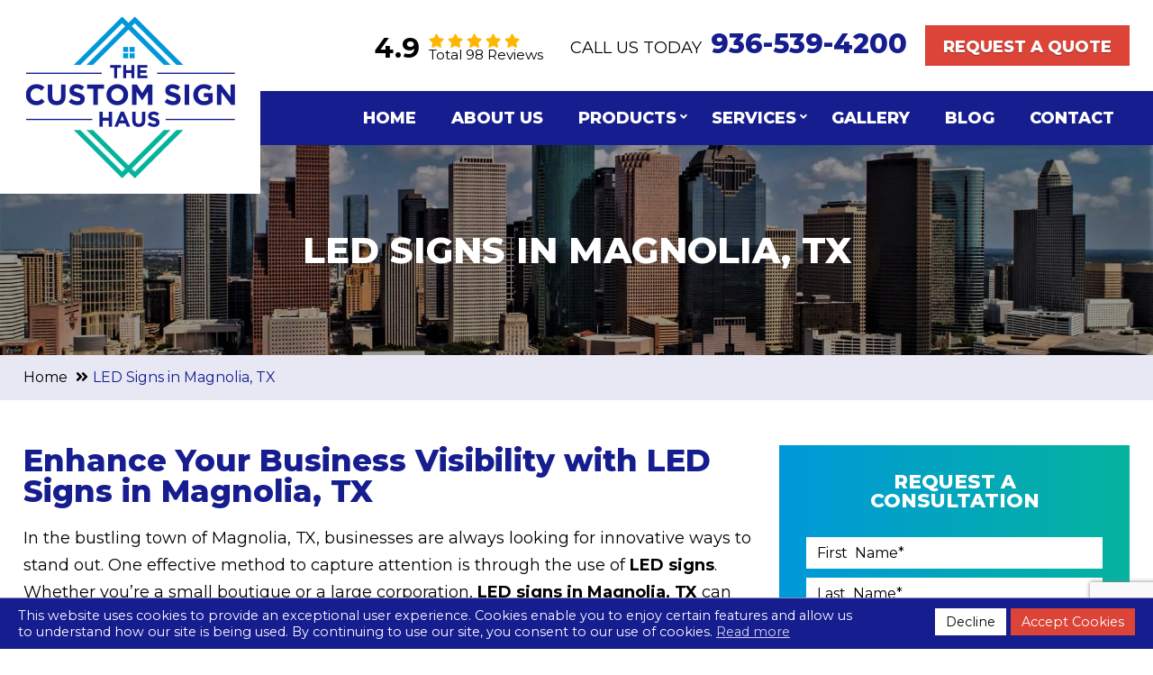

--- FILE ---
content_type: text/html; charset=UTF-8
request_url: https://customsignhaus.com/led-signs-magnolia-tx/
body_size: 23197
content:
<!doctype html>
<html lang="en-US">
<head>
	<meta charset="UTF-8">
	<meta name="viewport" content="width=device-width, initial-scale=1">
	<link rel="profile" href="https://gmpg.org/xfn/11">
	<script type="application/ld+json">
{
      "@context": "http://schema.org",
      "@type": "LocalBusiness",
      "name": "The Custom Sign Haus",
      "telephone": "936-539-4200",
      "openingHours": "",
      "url": "https://customsignhaus.com/",
      "logo": "https://customsignhaus.com/wp-content/themes/custom_sign_haus/img/logo.jpg",
      "image": "https://customsignhaus.com/wp-content/themes/custom_sign_haus/img/logo.jpg",
      "priceRange": "$$",
      "paymentAccepted": "Cash, Check, Debit Card and Credit Card",
      "email": "Hello@CustomSignHaus.com",
      "additionalProperty": {
      "@type": "PropertyValue",
      "url": "https://en.wikipedia.org/wiki/Signage"
      },
      "aggregateRating": {
      "@type": "AggregateRating",
      "ratingValue": "5",
      "reviewCount": "28"
      }, 
      "address": {
      "@type": "PostalAddress",
      "streetAddress": "1905 Longmire Rd, Unit C2",
      "addressLocality": "Conroe",
      "addressRegion": "TX",
      "postalCode": "77304",
      "addressCountry": "USA"
      },
      "geo": {
      "@type": "GeoCoordinates",
      "latitude": 30.332470,
      "longitude": -95.510220
      }
    }
</script>
	<script type="application/ld+json">
    {
      "@context": "https://schema.org/", 
      "@type": "Product", 
      "name": "Banners",
      "image": "https://customsignhaus.com/wp-content/uploads/2022/05/EasyVet-Banner-Temp-Signage-1.jpg",
      "description": "Find custom banners for your business, outdoor/indoor advertising at The Custom Sign & Graphics Haus in Conroe, TX. Order today high-quality banners design & printing services. Call 936-539-4200",
      "brand": {
        "type": "Brand",
        "name": "The Custom Sign Haus"
      },
      "aggregateRating": {
        "@type": "AggregateRating",
        "ratingValue": "5",
        "bestRating": "5",
        "worstRating": "0",
        "ratingCount": "5",
        "reviewCount": "1"
      },
      "review": {
        "@type": "Review",
        "name": "Swepson",
        "reviewBody": "They are best in the industry.",
        "reviewRating": {
          "@type": "Rating",
          "ratingValue": "5",
          "bestRating": "5",
          "worstRating": "0"
        },
        "datePublished": "2022-06-30",
        "author": {"@type": "Person", "name": "Cameron"},
        "publisher": {"@type": "Organization", "name": "The Custom Sign Haus"}
      }
    }
  </script>
  <script type="application/ld+json">
    {
      "@context": "https://schema.org/", 
      "@type": "Product", 
      "name": "Building Signs",
      "image": "https://customsignhaus.com/wp-content/uploads/2022/05/Building-Signs-Hard-Rock.jpg",
      "description": "If you’re based in Conroe, or anywhere nearby in Texas, and would like to learn more about building signage, please contact The Custom Sign & Graphics Haus call 936-539-4200",
      "brand": {
        "type": "Brand",
        "name": "The Custom Sign Haus"
      },
      "aggregateRating": {
        "@type": "AggregateRating",
        "ratingValue": "5",
        "bestRating": "5",
        "worstRating": "0",
        "ratingCount": "5",
        "reviewCount": "1"
      },
      "review": {
        "@type": "Review",
        "name": "Swepson",
        "reviewBody": "They are best in the industry.",
        "reviewRating": {
          "@type": "Rating",
          "ratingValue": "5",
          "bestRating": "5",
          "worstRating": "0"
        },
        "datePublished": "2022-06-30",
        "author": {"@type": "Person", "name": "Cameron"},
        "publisher": {"@type": "Organization", "name": "The Custom Sign Haus"}
      }
    }
  </script>
  <script type="application/ld+json">
    {
      "@context": "https://schema.org/", 
      "@type": "Product", 
      "name": "Window Signs & Graphics",
      "image": "https://customsignhaus.com/wp-content/uploads/2022/05/Window-Signs-Graphics-300x235.jpg ",
      "description": "The Custom Sign & Graphics Haus specializess in window signs & graphics design for your business storefront in Conroe, TX. For high quality custom window graphics manufacturing and installation service. Call 936-539-4200",
      "brand": {
        "type": "Brand",
        "name": "The Custom Sign Haus"
      },
      "aggregateRating": {
        "@type": "AggregateRating",
        "ratingValue": "5",
        "bestRating": "5",
        "worstRating": "0",
        "ratingCount": "5",
        "reviewCount": "1"
      },
      "review": {
        "@type": "Review",
        "name": "Swepson",
        "reviewBody": "They are best in the industry.",
        "reviewRating": {
          "@type": "Rating",
          "ratingValue": "5",
          "bestRating": "5",
          "worstRating": "0"
        },
        "datePublished": "2022-06-30",
        "author": {"@type": "Person", "name": "Cameron"},
        "publisher": {"@type": "Organization", "name": "The Custom Sign Haus"}
      }
    }
  </script>
  <script type="application/ld+json">
    {
      "@context": "https://schema.org/", 
      "@type": "Product", 
      "name": "Monument Signs",
      "image": "https://customsignhaus.com/wp-content/uploads/2022/05/Love-To-Learn-Monument-Sign-330x258.jpg ",
      "description": "The Custom Sign & Graphics Haus specializes in monument signs design in Conroe, TX. Order now high quality custom monument signs according to your needs. Call Now 936-539-4200",
      "brand": {
        "type": "Brand",
        "name": "The Custom Sign Haus"
      },
      "aggregateRating": {
        "@type": "AggregateRating",
        "ratingValue": "5",
        "bestRating": "5",
        "worstRating": "0",
        "ratingCount": "5",
        "reviewCount": "1"
      },
      "review": {
        "@type": "Review",
        "name": "Swepson",
        "reviewBody": "They are best in the industry.",
        "reviewRating": {
          "@type": "Rating",
          "ratingValue": "5",
          "bestRating": "5",
          "worstRating": "0"
        },
        "datePublished": "2022-06-30",
        "author": {"@type": "Person", "name": "Cameron"},
        "publisher": {"@type": "Organization", "name": "The Custom Sign Haus"}
      }
    }
  </script>
  <script type="application/ld+json">
    {
      "@context": "https://schema.org/", 
      "@type": "Product", 
      "name": "Storefront Signs",
      "image": "https://customsignhaus.com/wp-content/uploads/2022/05/Insurance-One-Night-Time-Photo-330x258.jpg  ",
      "description": "If you need storefront signs in Conroe, or nearby in Texas, we can make it for you quickly and for an affordable price. For high quality custom retail storefront signs manufacturing and installation service. Call 936-539-4200",
      "brand": {
        "type": "Brand",
        "name": "The Custom Sign Haus"
      },
      "aggregateRating": {
        "@type": "AggregateRating",
        "ratingValue": "5",
        "bestRating": "5",
        "worstRating": "0",
        "ratingCount": "5",
        "reviewCount": "1"
      },
      "review": {
        "@type": "Review",
        "name": "Swepson",
        "reviewBody": "They are best in the industry.",
        "reviewRating": {
          "@type": "Rating",
          "ratingValue": "5",
          "bestRating": "5",
          "worstRating": "0"
        },
        "datePublished": "2022-06-30",
        "author": {"@type": "Person", "name": "Cameron"},
        "publisher": {"@type": "Organization", "name": "The Custom Sign Haus"}
      }
    }
  </script>
  <script type="application/ld+json">
    {
      "@context": "https://schema.org/", 
      "@type": "Product", 
      "name": "ADA/Safety Signs",
      "image": "https://customsignhaus.com/wp-content/uploads/2022/05/Mens-Bathroom-ADA-sign-w-Brail-330x258.jpg",
      "description": "Stay compliant with ADA Signs in Conroe, TX. The Custom Sign & Graphics Haus help you to select the correct ADA/Safety signs for your business. For custom ADA/Safety signs design & installation, Call 936-539-4200",
      "brand": {
        "type": "Brand",
        "name": "The Custom Sign Haus"
      },
      "aggregateRating": {
        "@type": "AggregateRating",
        "ratingValue": "5",
        "bestRating": "5",
        "worstRating": "0",
        "ratingCount": "5",
        "reviewCount": "1"
      },
      "review": {
        "@type": "Review",
        "name": "Swepson",
        "reviewBody": "They are best in the industry.",
        "reviewRating": {
          "@type": "Rating",
          "ratingValue": "5",
          "bestRating": "5",
          "worstRating": "0"
        },
        "datePublished": "2022-06-30",
        "author": {"@type": "Person", "name": "Cameron"},
        "publisher": {"@type": "Organization", "name": "The Custom Sign Haus"}
      }
    }
  </script>
  <script type="application/ld+json">
    {
      "@context": "https://schema.org/", 
      "@type": "Product", 
      "name": "Directory Signs",
      "image": "https://customsignhaus.com/wp-content/uploads/2022/05/Mall-Directory-Signs-330x258.jpg",
      "description": "The Custom Sign & Graphics Haus specializes in custom directory signs design in Conroe, TX. Order now high quality lobby & building directory signs according to your needs. Call Now 936-539-4200",
      "brand": {
        "type": "Brand",
        "name": "The Custom Sign Haus"
      },
      "aggregateRating": {
        "@type": "AggregateRating",
        "ratingValue": "5",
        "bestRating": "5",
        "worstRating": "0",
        "ratingCount": "5",
        "reviewCount": "1"
      },
      "review": {
        "@type": "Review",
        "name": "Swepson",
        "reviewBody": "They are best in the industry.",
        "reviewRating": {
          "@type": "Rating",
          "ratingValue": "5",
          "bestRating": "5",
          "worstRating": "0"
        },
        "datePublished": "2022-06-30",
        "author": {"@type": "Person", "name": "Cameron"},
        "publisher": {"@type": "Organization", "name": "The Custom Sign Haus"}
      }
    }
  </script>
  <script type="application/ld+json">
    {
      "@context": "https://schema.org/", 
      "@type": "Product", 
      "name": "Dimensional Letter Signs",
      "image": "https://customsignhaus.com/wp-content/uploads/2022/05/Navasota-Examiner-Acrylic-Building-Sign-330x258.jpg",
      "description": "The Custom Sign & Graphics Haus specializes in dimensional letters design in Conroe, TX. For high-quality custom dimensional letters & signs manufacturing & installation services, Call 936-539-4200",
      "brand": {
        "type": "Brand",
        "name": "The Custom Sign Haus"
      },
      "aggregateRating": {
        "@type": "AggregateRating",
        "ratingValue": "5",
        "bestRating": "5",
        "worstRating": "0",
        "ratingCount": "5",
        "reviewCount": "1"
      },
      "review": {
        "@type": "Review",
        "name": "Swepson",
        "reviewBody": "They are best in the industry.",
        "reviewRating": {
          "@type": "Rating",
          "ratingValue": "5",
          "bestRating": "5",
          "worstRating": "0"
        },
        "datePublished": "2022-06-30",
        "author": {"@type": "Person", "name": "Cameron"},
        "publisher": {"@type": "Organization", "name": "The Custom Sign Haus"}
      }
    }
  </script>
  <script type="application/ld+json">
    {
      "@context": "https://schema.org/", 
      "@type": "Product", 
      "name": "Floor Graphics",
      "image": "https://customsignhaus.com/wp-content/uploads/2022/05/Wait-Here-Floor-Graphic-330x258.jpg",
      "description": "The Custom Sign & Graphics Haus specializes in 3D floor graphics design in Conroe, TX. Order now high quality custom floor graphics according to your needs. Call Now 936-539-4200",
      "brand": {
        "type": "Brand",
        "name": "The Custom Sign Haus"
      },
      "aggregateRating": {
        "@type": "AggregateRating",
        "ratingValue": "5",
        "bestRating": "5",
        "worstRating": "0",
        "ratingCount": "5",
        "reviewCount": "1"
      },
      "review": {
        "@type": "Review",
        "name": "Swepson",
        "reviewBody": "They are best in the industry.",
        "reviewRating": {
          "@type": "Rating",
          "ratingValue": "5",
          "bestRating": "5",
          "worstRating": "0"
        },
        "datePublished": "2022-06-30",
        "author": {"@type": "Person", "name": "Cameron"},
        "publisher": {"@type": "Organization", "name": "The Custom Sign Haus"}
      }
    }
  </script>
  <script type="application/ld+json">
    {
      "@context": "https://schema.org/", 
      "@type": "Product", 
      "name": "Ceiling Graphics",
      "image": "https://customsignhaus.com/wp-content/uploads/2022/05/Ceiling-Graphics-330x258.jpg",
      "description": "The Custom Sign & Graphics Haus specializes in ceiling graphics design in Conroe, TX. Order now high quality custom ceiling graphics according to your needs. Call Now 936-539-4200",
      "brand": {
        "type": "Brand",
        "name": "The Custom Sign Haus"
      },
      "aggregateRating": {
        "@type": "AggregateRating",
        "ratingValue": "5",
        "bestRating": "5",
        "worstRating": "0",
        "ratingCount": "5",
        "reviewCount": "1"
      },
      "review": {
        "@type": "Review",
        "name": "Swepson",
        "reviewBody": "They are best in the industry.",
        "reviewRating": {
          "@type": "Rating",
          "ratingValue": "5",
          "bestRating": "5",
          "worstRating": "0"
        },
        "datePublished": "2022-06-30",
        "author": {"@type": "Person", "name": "Cameron"},
        "publisher": {"@type": "Organization", "name": "The Custom Sign Haus"}
      }
    }
  </script>
  <script type="application/ld+json">
    {
      "@context": "https://schema.org/", 
      "@type": "Product", 
      "name": "Led Signs",
      "image": "https://customsignhaus.com/wp-content/uploads/2022/05/LED-Signs-300x235.jpg",
      "description": "The Custom Sign & Graphics Haus provides Led Signs in Conroe, TX. For high-quality custom led sign board design, manufacturing & installation services, Call 936-539-4200",
      "brand": {
        "type": "Brand",
        "name": "The Custom Sign Haus"
      },
      "aggregateRating": {
        "@type": "AggregateRating",
        "ratingValue": "5",
        "bestRating": "5",
        "worstRating": "0",
        "ratingCount": "5",
        "reviewCount": "1"
      },
      "review": {
        "@type": "Review",
        "name": "Swepson",
        "reviewBody": "They are best in the industry.",
        "reviewRating": {
          "@type": "Rating",
          "ratingValue": "5",
          "bestRating": "5",
          "worstRating": "0"
        },
        "datePublished": "2022-06-30",
        "author": {"@type": "Person", "name": "Cameron"},
        "publisher": {"@type": "Organization", "name": "The Custom Sign Haus"}
      }
    }
  </script>
  <script type="application/ld+json">
    {
      "@context": "https://schema.org/", 
      "@type": "Product", 
      "name": "Directional Signs",
      "image": "https://customsignhaus.com/wp-content/uploads/2022/05/Hiking-Directional-Sign-330x258.jpg",
      "description": "The Custom Sign & Graphics Haus provides directional Signs and graphics in Conroe, TX. For high-quality custom directional sign design, manufacturing & installation services, Call 936-539-4200",
      "brand": {
        "type": "Brand",
        "name": "The Custom Sign Haus"
      },
      "aggregateRating": {
        "@type": "AggregateRating",
        "ratingValue": "5",
        "bestRating": "5",
        "worstRating": "0",
        "ratingCount": "5",
        "reviewCount": "1"
      },
      "review": {
        "@type": "Review",
        "name": "Swepson",
        "reviewBody": "They are best in the industry.",
        "reviewRating": {
          "@type": "Rating",
          "ratingValue": "5",
          "bestRating": "5",
          "worstRating": "0"
        },
        "datePublished": "2022-06-30",
        "author": {"@type": "Person", "name": "Cameron"},
        "publisher": {"@type": "Organization", "name": "The Custom Sign Haus"}
      }
    }
  </script>
  <script type="application/ld+json">
    {
      "@context": "https://schema.org/", 
      "@type": "Product", 
      "name": "Real Estate Signs",
      "image": "https://customsignhaus.com/wp-content/uploads/2022/05/Home-For-Sale-Sign-330x258.jpg",
      "description": "The Custom Sign & Graphics Haus specializes in real estate signs design in Conroe, TX. Order now high quality custom real estate yard signs according to your needs. Call Now 936-539-4200",
      "brand": {
        "type": "Brand",
        "name": "The Custom Sign Haus"
      },
      "aggregateRating": {
        "@type": "AggregateRating",
        "ratingValue": "5",
        "bestRating": "5",
        "worstRating": "0",
        "ratingCount": "5",
        "reviewCount": "1"
      },
      "review": {
        "@type": "Review",
        "name": "Swepson",
        "reviewBody": "They are best in the industry.",
        "reviewRating": {
          "@type": "Rating",
          "ratingValue": "5",
          "bestRating": "5",
          "worstRating": "0"
        },
        "datePublished": "2022-06-30",
        "author": {"@type": "Person", "name": "Cameron"},
        "publisher": {"@type": "Organization", "name": "The Custom Sign Haus"}
      }
    }
  </script>
  <script type="application/ld+json">
    {
      "@context": "https://schema.org/", 
      "@type": "Product", 
      "name": "Hanging Signs",
      "image": "https://customsignhaus.com/wp-content/uploads/2022/05/Retail-Location-Signs-In-a-Row-330x258.jpg  ",
      "description": "The Custom Sign & Graphics Haus specializes in Hanging signs design in Conroe, TX. For high-quality custom Hanging signs manufacturing & installation services, Call 936-539-4200",
      "brand": {
        "type": "Brand",
        "name": "The Custom Sign Haus"
      },
      "aggregateRating": {
        "@type": "AggregateRating",
        "ratingValue": "5",
        "bestRating": "5",
        "worstRating": "0",
        "ratingCount": "5",
        "reviewCount": "1"
      },
      "review": {
        "@type": "Review",
        "name": "Swepson",
        "reviewBody": "They are best in the industry.",
        "reviewRating": {
          "@type": "Rating",
          "ratingValue": "5",
          "bestRating": "5",
          "worstRating": "0"
        },
        "datePublished": "2022-06-30",
        "author": {"@type": "Person", "name": "Cameron"},
        "publisher": {"@type": "Organization", "name": "The Custom Sign Haus"}
      }
    }
  </script>
  <script type="application/ld+json">
    {
      "@context": "https://schema.org/", 
      "@type": "Product", 
      "name": "Lobby Signs",
      "image": "https://customsignhaus.com/wp-content/uploads/2022/05/Insure-One-Lobby-Sign-Edit-1.jpg  ",
      "description": "The Custom Sign & Graphics Haus specializes in lobby signs design in Conroe, TX. For high-quality custom office lobby signs manufacturing & installation services, Call 936-539-4200",
      "brand": {
        "type": "Brand",
        "name": "The Custom Sign Haus"
      },
      "aggregateRating": {
        "@type": "AggregateRating",
        "ratingValue": "5",
        "bestRating": "5",
        "worstRating": "0",
        "ratingCount": "5",
        "reviewCount": "1"
      },
      "review": {
        "@type": "Review",
        "name": "Swepson",
        "reviewBody": "They are best in the industry.",
        "reviewRating": {
          "@type": "Rating",
          "ratingValue": "5",
          "bestRating": "5",
          "worstRating": "0"
        },
        "datePublished": "2022-06-30",
        "author": {"@type": "Person", "name": "Cameron"},
        "publisher": {"@type": "Organization", "name": "The Custom Sign Haus"}
      }
    }
  </script>
  <script type="application/ld+json">
    {
      "@context": "https://schema.org/", 
      "@type": "Product", 
      "name": "Digital Signs",
      "image": "https://customsignhaus.com/wp-content/uploads/2022/05/Airline-Arrival-Times-Board-330x258.jpg ",
      "description": "The Custom Sign & Graphics Haus specializes in digital signs design in Conroe, TX. Order now high quality custom digital menu boards & display according to your needs. Call 936-539-4200 for digital signs manufacturing and installation service.",
      "brand": {
        "type": "Brand",
        "name": "The Custom Sign Haus"
      },
      "aggregateRating": {
        "@type": "AggregateRating",
        "ratingValue": "5",
        "bestRating": "5",
        "worstRating": "0",
        "ratingCount": "5",
        "reviewCount": "1"
      },
      "review": {
        "@type": "Review",
        "name": "Swepson",
        "reviewBody": "They are best in the industry.",
        "reviewRating": {
          "@type": "Rating",
          "ratingValue": "5",
          "bestRating": "5",
          "worstRating": "0"
        },
        "datePublished": "2022-06-30",
        "author": {"@type": "Person", "name": "Cameron"},
        "publisher": {"@type": "Organization", "name": "The Custom Sign Haus"}
      }
    }
  </script>
  <script type="application/ld+json">
    {
      "@context": "https://schema.org/", 
      "@type": "Product", 
      "name": "Construction Signs",
      "image": "https://customsignhaus.com/wp-content/uploads/2022/05/Construction-Signs-300x235.jpg",
      "description": "The Custom Sign & Graphics Haus specializes in custom construction signs design in Conroe, TX. For high-quality road & under construction site signs manufacturing & installation services, Call 936-539-4200",
      "brand": {
        "type": "Brand",
        "name": "The Custom Sign Haus"
      },
      "aggregateRating": {
        "@type": "AggregateRating",
        "ratingValue": "5",
        "bestRating": "5",
        "worstRating": "0",
        "ratingCount": "5",
        "reviewCount": "1"
      },
      "review": {
        "@type": "Review",
        "name": "Swepson",
        "reviewBody": "They are best in the industry.",
        "reviewRating": {
          "@type": "Rating",
          "ratingValue": "5",
          "bestRating": "5",
          "worstRating": "0"
        },
        "datePublished": "2022-06-30",
        "author": {"@type": "Person", "name": "Cameron"},
        "publisher": {"@type": "Organization", "name": "The Custom Sign Haus"}
      }
    }
  </script>
  <script type="application/ld+json">
    {
      "@context": "https://schema.org/", 
      "@type": "Product", 
      "name": "Pole Signs",
      "image": "https://customsignhaus.com/wp-content/uploads/2022/05/Whataburger-Pole-Sign-330x258.jpg",
      "description": "The Custom Sign & Graphics Haus specializes in pole signs design in Conroe, TX. Order now high quality custom pole banners and signs according to your needs. Call Now 936-539-4200",
      "brand": {
        "type": "Brand",
        "name": "The Custom Sign Haus"
      },
      "aggregateRating": {
        "@type": "AggregateRating",
        "ratingValue": "5",
        "bestRating": "5",
        "worstRating": "0",
        "ratingCount": "5",
        "reviewCount": "1"
      },
      "review": {
        "@type": "Review",
        "name": "Swepson",
        "reviewBody": "They are best in the industry.",
        "reviewRating": {
          "@type": "Rating",
          "ratingValue": "5",
          "bestRating": "5",
          "worstRating": "0"
        },
        "datePublished": "2022-06-30",
        "author": {"@type": "Person", "name": "Cameron"},
        "publisher": {"@type": "Organization", "name": "The Custom Sign Haus"}
      }
    }
  </script>
  <script type="application/ld+json">
    {
      "@context": "https://schema.org/", 
      "@type": "Product", 
      "name": "Yard Signs",
      "image": "https://customsignhaus.com/wp-content/uploads/2022/05/Yard-Signs-330x258.jpg",
      "description": "If you need custom yard signs in Conroe, or nearby in Texas, we can make it for you quickly and for an affordable price. For high quality yard signs manufacturing and installation service. Call 936-539-4200",
      "brand": {
        "type": "Brand",
        "name": "The Custom Sign Haus"
      },
      "aggregateRating": {
        "@type": "AggregateRating",
        "ratingValue": "5",
        "bestRating": "5",
        "worstRating": "0",
        "ratingCount": "5",
        "reviewCount": "1"
      },
      "review": {
        "@type": "Review",
        "name": "Swepson",
        "reviewBody": "They are best in the industry.",
        "reviewRating": {
          "@type": "Rating",
          "ratingValue": "5",
          "bestRating": "5",
          "worstRating": "0"
        },
        "datePublished": "2022-06-30",
        "author": {"@type": "Person", "name": "Cameron"},
        "publisher": {"@type": "Organization", "name": "The Custom Sign Haus"}
      }
    }
  </script>
  <script type="application/ld+json">
    {
      "@context": "https://schema.org/", 
      "@type": "Product", 
      "name": "Wall Signs & Graphics",
      "image": "https://customsignhaus.com/wp-content/uploads/2022/05/Forrest-Hallway-330x258.jpg",
      "description": "The Custom Sign & Graphics Haus specializes in custom Wall Signs & Graphics design in Conroe, TX. Order now high quality wall signs & graphics according to your needs. Call - 936-539-4200 for Wall Graphics manufacturing & installation service.",
      "brand": {
        "type": "Brand",
        "name": "The Custom Sign Haus"
      },
      "aggregateRating": {
        "@type": "AggregateRating",
        "ratingValue": "5",
        "bestRating": "5",
        "worstRating": "0",
        "ratingCount": "5",
        "reviewCount": "1"
      },
      "review": {
        "@type": "Review",
        "name": "Swepson",
        "reviewBody": "They are best in the industry.",
        "reviewRating": {
          "@type": "Rating",
          "ratingValue": "5",
          "bestRating": "5",
          "worstRating": "0"
        },
        "datePublished": "2022-06-30",
        "author": {"@type": "Person", "name": "Cameron"},
        "publisher": {"@type": "Organization", "name": "The Custom Sign Haus"}
      }
    }
  </script>
  <script type="application/ld+json">
    {
      "@context": "https://schema.org/", 
      "@type": "Product", 
      "name": "Awning Signs",
      "image": "https://customsignhaus.com/wp-content/uploads/2022/05/Fine-Arts-Store-Awning-330x258.jpg",
      "description": "The Custom Sign & Graphics Haus specializes in awning signs design in Conroe, TX. For high quality custom awning signs manufacturing and installation service. Call 936-539-4200",
      "brand": {
        "type": "Brand",
        "name": "The Custom Sign Haus"
      },
      "aggregateRating": {
        "@type": "AggregateRating",
        "ratingValue": "5",
        "bestRating": "5",
        "worstRating": "0",
        "ratingCount": "5",
        "reviewCount": "1"
      },
      "review": {
        "@type": "Review",
        "name": "Swepson",
        "reviewBody": "They are best in the industry.",
        "reviewRating": {
          "@type": "Rating",
          "ratingValue": "5",
          "bestRating": "5",
          "worstRating": "0"
        },
        "datePublished": "2022-06-30",
        "author": {"@type": "Person", "name": "Cameron"},
        "publisher": {"@type": "Organization", "name": "The Custom Sign Haus"}
      }
    }
  </script>
  <script type="application/ld+json">
    {
      "@context": "https://schema.org/", 
      "@type": "Product", 
      "name": "Metal / Aluminum Signs",
      "image": "https://customsignhaus.com/wp-content/uploads/2022/05/Metal-n-Sign-330x258.jpg",
      "description": "The Custom Sign & Graphics Haus specializes in Metal & Aluminum signs design in Conroe, TX. For high quality custom Metal & Aluminum signs manufacturing and installation service. Call 936-539-4200",
      "brand": {
        "type": "Brand",
        "name": "The Custom Sign Haus"
      },
      "aggregateRating": {
        "@type": "AggregateRating",
        "ratingValue": "5",
        "bestRating": "5",
        "worstRating": "0",
        "ratingCount": "5",
        "reviewCount": "1"
      },
      "review": {
        "@type": "Review",
        "name": "Swepson",
        "reviewBody": "They are best in the industry.",
        "reviewRating": {
          "@type": "Rating",
          "ratingValue": "5",
          "bestRating": "5",
          "worstRating": "0"
        },
        "datePublished": "2022-06-30",
        "author": {"@type": "Person", "name": "Cameron"},
        "publisher": {"@type": "Organization", "name": "The Custom Sign Haus"}
      }
    }
  </script>
  <script type="application/ld+json">
    {
      "@context": "https://schema.org/", 
      "@type": "Product", 
      "name": "Sidewalk Signs",
      "image": "https://customsignhaus.com/wp-content/uploads/2022/05/Sidewalk-Signs-300x235.jpg",
      "description": "The Custom Sign & Graphics Haus specializes in Sidewalk signs design in Conroe, TX. For high quality custom Sidewalk signs manufacturing and installation service. Call 936-539-4200",
      "brand": {
        "type": "Brand",
        "name": "The Custom Sign Haus"
      },
      "aggregateRating": {
        "@type": "AggregateRating",
        "ratingValue": "5",
        "bestRating": "5",
        "worstRating": "0",
        "ratingCount": "5",
        "reviewCount": "1"
      },
      "review": {
        "@type": "Review",
        "name": "Swepson",
        "reviewBody": "They are best in the industry.",
        "reviewRating": {
          "@type": "Rating",
          "ratingValue": "5",
          "bestRating": "5",
          "worstRating": "0"
        },
        "datePublished": "2022-06-30",
        "author": {"@type": "Person", "name": "Cameron"},
        "publisher": {"@type": "Organization", "name": "The Custom Sign Haus"}
      }
    }
  </script>
  <script type="application/ld+json">
    {
      "@context": "https://schema.org/", 
      "@type": "Product", 
      "name": "Vinyl Lettering",
      "image": "https://customsignhaus.com/wp-content/uploads/2022/05/Vinyl-Lettering-300x235.jpg",
      "description": "The Custom Sign & Graphics Haus specializes in vinyl vehicle lettering in Conroe, TX. Check out our latest vehicle lettering design, a great way to get your message out. Call 936-539-4200",
      "brand": {
        "type": "Brand",
        "name": "The Custom Sign Haus"
      },
      "aggregateRating": {
        "@type": "AggregateRating",
        "ratingValue": "5",
        "bestRating": "5",
        "worstRating": "0",
        "ratingCount": "5",
        "reviewCount": "1"
      },
      "review": {
        "@type": "Review",
        "name": "Swepson",
        "reviewBody": "They are best in the industry.",
        "reviewRating": {
          "@type": "Rating",
          "ratingValue": "5",
          "bestRating": "5",
          "worstRating": "0"
        },
        "datePublished": "2022-06-30",
        "author": {"@type": "Person", "name": "Cameron"},
        "publisher": {"@type": "Organization", "name": "The Custom Sign Haus"}
      }
    }
  </script>
  <script type="application/ld+json">
    {
      "@context": "https://schema.org/", 
      "@type": "Product", 
      "name": "Office Signs",
      "image": "https://customsignhaus.com/wp-content/uploads/2022/05/Vet-Interior-Poster-Sign-330x258.jpg",
      "description": "Complete selection of office signs & graphics for your office needs in Conroe, TX. For high-quality custom indoor/outdoor office signs design & installation services. Call 936-539-4200",
      "brand": {
        "type": "Brand",
        "name": "The Custom Sign Haus"
      },
      "aggregateRating": {
        "@type": "AggregateRating",
        "ratingValue": "5",
        "bestRating": "5",
        "worstRating": "0",
        "ratingCount": "5",
        "reviewCount": "1"
      },
      "review": {
        "@type": "Review",
        "name": "Swepson",
        "reviewBody": "They are best in the industry.",
        "reviewRating": {
          "@type": "Rating",
          "ratingValue": "5",
          "bestRating": "5",
          "worstRating": "0"
        },
        "datePublished": "2022-06-30",
        "author": {"@type": "Person", "name": "Cameron"},
        "publisher": {"@type": "Organization", "name": "The Custom Sign Haus"}
      }
    }
  </script>
  <script type="application/ld+json">
    {
      "@context": "https://schema.org/", 
      "@type": "Product", 
      "name": "Commercial Signs",
      "image": "https://customsignhaus.com/wp-content/uploads/2022/05/Commercial-Signs-Exterior-300x235.jpg",
      "description": "The Custom Sign & Graphics Haus specializes in commercial signs design in Conroe, TX. For high-quality custom commercial building sign manufacturing & installation services, Call 936-539-4200",
      "brand": {
        "type": "Brand",
        "name": "The Custom Sign Haus"
      },
      "aggregateRating": {
        "@type": "AggregateRating",
        "ratingValue": "5",
        "bestRating": "5",
        "worstRating": "0",
        "ratingCount": "5",
        "reviewCount": "1"
      },
      "review": {
        "@type": "Review",
        "name": "Swepson",
        "reviewBody": "They are best in the industry.",
        "reviewRating": {
          "@type": "Rating",
          "ratingValue": "5",
          "bestRating": "5",
          "worstRating": "0"
        },
        "datePublished": "2022-06-30",
        "author": {"@type": "Person", "name": "Cameron"},
        "publisher": {"@type": "Organization", "name": "The Custom Sign Haus"}
      }
    }
  </script>
  <script type="application/ld+json">
    {
      "@context": "https://schema.org/", 
      "@type": "Product", 
      "name": "Channel Letter Signs",
      "image": "https://customsignhaus.com/wp-content/uploads/2022/05/Channel-letter-sign-300x235.jpg",
      "description": "The Custom Sign & Graphics Haus specializes in channel letter sign design in Conroe, TX. For high-quality custom & LED channel letter signs manufacturing & installation services, Call 936-539-4200",
      "brand": {
        "type": "Brand",
        "name": "The Custom Sign Haus"
      },
      "aggregateRating": {
        "@type": "AggregateRating",
        "ratingValue": "5",
        "bestRating": "5",
        "worstRating": "0",
        "ratingCount": "5",
        "reviewCount": "1"
      },
      "review": {
        "@type": "Review",
        "name": "Swepson",
        "reviewBody": "They are best in the industry.",
        "reviewRating": {
          "@type": "Rating",
          "ratingValue": "5",
          "bestRating": "5",
          "worstRating": "0"
        },
        "datePublished": "2022-06-30",
        "author": {"@type": "Person", "name": "Cameron"},
        "publisher": {"@type": "Organization", "name": "The Custom Sign Haus"}
      }
    }
  </script>
  <script type="application/ld+json">
    {
      "@context": "https://schema.org/", 
      "@type": "Product", 
      "name": "Retractable Banners",
      "image": "https://customsignhaus.com/wp-content/uploads/2022/05/Retractable-Banners-300x235.jpg",
      "description": "The Custom Sign & Graphics Haus specializes in design retractable banners in Conroe, TX. Order now high quality custom retractable banners according to your needs. Call 936-539-4200",
      "brand": {
        "type": "Brand",
        "name": "The Custom Sign Haus"
      },
      "aggregateRating": {
        "@type": "AggregateRating",
        "ratingValue": "5",
        "bestRating": "5",
        "worstRating": "0",
        "ratingCount": "5",
        "reviewCount": "1"
      },
      "review": {
        "@type": "Review",
        "name": "Swepson",
        "reviewBody": "They are best in the industry.",
        "reviewRating": {
          "@type": "Rating",
          "ratingValue": "5",
          "bestRating": "5",
          "worstRating": "0"
        },
        "datePublished": "2022-06-30",
        "author": {"@type": "Person", "name": "Cameron"},
        "publisher": {"@type": "Organization", "name": "The Custom Sign Haus"}
      }
    }
  </script>
  <script type="application/ld+json">
    {
      "@context": "https://schema.org/", 
      "@type": "Product", 
      "name": "Lighted Commercial Signs",
      "image": "https://customsignhaus.com/wp-content/uploads/2022/05/Insure-One-Window-Graphics-330x258.jpg",
      "description": "If you’re based in Conroe, or anywhere nearby in Texas, and would like to learn more about Lighted Commercial Signs, please contact The Custom Sign & Graphics Haus call 936-539-4200",
      "brand": {
        "type": "Brand",
        "name": "The Custom Sign Haus"
      },
      "aggregateRating": {
        "@type": "AggregateRating",
        "ratingValue": "5",
        "bestRating": "5",
        "worstRating": "0",
        "ratingCount": "5",
        "reviewCount": "1"
      },
      "review": {
        "@type": "Review",
        "name": "Swepson",
        "reviewBody": "They are best in the industry.",
        "reviewRating": {
          "@type": "Rating",
          "ratingValue": "5",
          "bestRating": "5",
          "worstRating": "0"
        },
        "datePublished": "2022-06-30",
        "author": {"@type": "Person", "name": "Cameron"},
        "publisher": {"@type": "Organization", "name": "The Custom Sign Haus"}
      }
    }
  </script>
  <script type="application/ld+json">
    {
      "@context": "https://schema.org/", 
      "@type": "Product", 
      "name": "Banners And Flags",
      "image": "https://customsignhaus.com/wp-content/uploads/2022/05/Security-Sensor-Coverings-330x258.jpg",
      "description": "The Custom Sign & Graphics Haus specializes in custom banners & flags design in Conroe, TX. Order now high quality banners & flags for according to your business needs. Call Now 936-539-4200",
      "brand": {
        "type": "Brand",
        "name": "The Custom Sign Haus"
      },
      "aggregateRating": {
        "@type": "AggregateRating",
        "ratingValue": "5",
        "bestRating": "5",
        "worstRating": "0",
        "ratingCount": "5",
        "reviewCount": "1"
      },
      "review": {
        "@type": "Review",
        "name": "Swepson",
        "reviewBody": "They are best in the industry.",
        "reviewRating": {
          "@type": "Rating",
          "ratingValue": "5",
          "bestRating": "5",
          "worstRating": "0"
        },
        "datePublished": "2022-06-30",
        "author": {"@type": "Person", "name": "Cameron"},
        "publisher": {"@type": "Organization", "name": "The Custom Sign Haus"}
      }
    }
  </script>
  <script type="application/ld+json">
    {
      "@context": "https://schema.org/", 
      "@type": "Product", 
      "name": "ADA & Engraved Signs",
      "image": "https://customsignhaus.com/wp-content/uploads/2022/05/Mens-Bathroom-ADA-sign-w-Brail-330x258.jpg",
      "description": "Stay compliant with ADA & Engraved Signs in Conroe, TX. The Custom Sign & Graphics Haus help you to select the correct ADA & Engraved signs for your business. For custom ADA signs design & installation, Call 936-539-4200 ",
      "brand": {
        "type": "Brand",
        "name": "The Custom Sign Haus"
      },
      "aggregateRating": {
        "@type": "AggregateRating",
        "ratingValue": "5",
        "bestRating": "5",
        "worstRating": "0",
        "ratingCount": "5",
        "reviewCount": "1"
      },
      "review": {
        "@type": "Review",
        "name": "Swepson",
        "reviewBody": "They are best in the industry.",
        "reviewRating": {
          "@type": "Rating",
          "ratingValue": "5",
          "bestRating": "5",
          "worstRating": "0"
        },
        "datePublished": "2022-06-30",
        "author": {"@type": "Person", "name": "Cameron"},
        "publisher": {"@type": "Organization", "name": "The Custom Sign Haus"}
      }
    }
  </script>
  <script type="application/ld+json">
    {
      "@context": "https://schema.org/", 
      "@type": "Product", 
      "name": "Hospital Signage",
      "image": "https://customsignhaus.com/wp-content/uploads/2022/05/Hospital-Lobby-330x258.jpg",
      "description": "The Custom Sign & Graphics Haus specializes in Hospital signs design in Conroe, TX. For high-quality custom Hospital sign manufacturing & installation services, Call 936-539-4200",
      "brand": {
        "type": "Brand",
        "name": "The Custom Sign Haus"
      },
      "aggregateRating": {
        "@type": "AggregateRating",
        "ratingValue": "5",
        "bestRating": "5",
        "worstRating": "0",
        "ratingCount": "5",
        "reviewCount": "1"
      },
      "review": {
        "@type": "Review",
        "name": "Swepson",
        "reviewBody": "They are best in the industry.",
        "reviewRating": {
          "@type": "Rating",
          "ratingValue": "5",
          "bestRating": "5",
          "worstRating": "0"
        },
        "datePublished": "2022-06-30",
        "author": {"@type": "Person", "name": "Cameron"},
        "publisher": {"@type": "Organization", "name": "The Custom Sign Haus"}
      }
    }
  </script>
  <script type="application/ld+json">
    {
      "@context": "https://schema.org/", 
      "@type": "Product", 
      "name": "Neon Signs",
      "image": "https://customsignhaus.com/wp-content/uploads/2022/05/Interior-Neon-Signs-330x258.jpg",
      "description": "The Custom Sign & Graphics Haus specializes in Neon signs design in Conroe, TX. For high-quality custom Neon sign manufacturing & installation services, Call 936-539-4200",
      "brand": {
        "type": "Brand",
        "name": "The Custom Sign Haus"
      },
      "aggregateRating": {
        "@type": "AggregateRating",
        "ratingValue": "5",
        "bestRating": "5",
        "worstRating": "0",
        "ratingCount": "5",
        "reviewCount": "1"
      },
      "review": {
        "@type": "Review",
        "name": "Swepson",
        "reviewBody": "They are best in the industry.",
        "reviewRating": {
          "@type": "Rating",
          "ratingValue": "5",
          "bestRating": "5",
          "worstRating": "0"
        },
        "datePublished": "2022-06-30",
        "author": {"@type": "Person", "name": "Cameron"},
        "publisher": {"@type": "Organization", "name": "The Custom Sign Haus"}
      }
    }
  </script>
  <script type="application/ld+json">
    {
      "@context": "https://schema.org/", 
      "@type": "Product", 
      "name": "Retail Signs",
      "image": "https://customsignhaus.com/wp-content/uploads/2022/05/Retail-Signs-Ikea-330x258.jpg",
      "description": "The Custom Sign & Graphics Haus specializes in Retail signs design in Conroe, TX. For high-quality Retail Neon sign manufacturing & installation services, Call 936-539-4200",
      "brand": {
        "type": "Brand",
        "name": "The Custom Sign Haus"
      },
      "aggregateRating": {
        "@type": "AggregateRating",
        "ratingValue": "5",
        "bestRating": "5",
        "worstRating": "0",
        "ratingCount": "5",
        "reviewCount": "1"
      },
      "review": {
        "@type": "Review",
        "name": "Swepson",
        "reviewBody": "They are best in the industry.",
        "reviewRating": {
          "@type": "Rating",
          "ratingValue": "5",
          "bestRating": "5",
          "worstRating": "0"
        },
        "datePublished": "2022-06-30",
        "author": {"@type": "Person", "name": "Cameron"},
        "publisher": {"@type": "Organization", "name": "The Custom Sign Haus"}
      }
    }
  </script>
  <script type="application/ld+json">
    {
      "@context": "https://schema.org/", 
      "@type": "Product", 
      "name": "Promotional Items",
      "image": "https://customsignhaus.com/wp-content/uploads/2022/05/Promotional-Clothing-Bottles-and-Umbrellas-1.jpg",
      "description": "The Custom Sign & Graphics Haus specializes in Promotional Items design in Conroe, TX. For high-quality custom Promotional Items designing & printing services, Call 936-539-4200",
      "brand": {
        "type": "Brand",
        "name": "The Custom Sign Haus"
      },
      "aggregateRating": {
        "@type": "AggregateRating",
        "ratingValue": "5",
        "bestRating": "5",
        "worstRating": "0",
        "ratingCount": "5",
        "reviewCount": "1"
      },
      "review": {
        "@type": "Review",
        "name": "Swepson",
        "reviewBody": "They are best in the industry.",
        "reviewRating": {
          "@type": "Rating",
          "ratingValue": "5",
          "bestRating": "5",
          "worstRating": "0"
        },
        "datePublished": "2022-06-30",
        "author": {"@type": "Person", "name": "Cameron"},
        "publisher": {"@type": "Organization", "name": "The Custom Sign Haus"}
      }
    }
  </script>
  <script type="application/ld+json">
    {
      "@context": "https://schema.org/", 
      "@type": "Product", 
      "name": "Bus Wraps & Graphics",
      "image": "https://customsignhaus.com/wp-content/themes/custom_sign_haus/img/banner-inner.jpg",
      "description": "The Custom Sign & Graphics Haus specializes in custom bus wraps & graphics in Conroe, TX. Check out our latest low cost bus wraps & graphics, a great way to get your message out. Call Now 936-539-4200",
      "brand": {
        "type": "Brand",
        "name": "The Custom Sign Haus"
      },
      "aggregateRating": {
        "@type": "AggregateRating",
        "ratingValue": "5",
        "bestRating": "5",
        "worstRating": "0",
        "ratingCount": "5",
        "reviewCount": "1"
      },
      "review": {
        "@type": "Review",
        "name": "Swepson",
        "reviewBody": "They are best in the industry.",
        "reviewRating": {
          "@type": "Rating",
          "ratingValue": "5",
          "bestRating": "5",
          "worstRating": "0"
        },
        "datePublished": "2022-06-30",
        "author": {"@type": "Person", "name": "Cameron"},
        "publisher": {"@type": "Organization", "name": "The Custom Sign Haus"}
      }
    }
  </script>
  <script type="application/ld+json">
    {
      "@context": "https://schema.org/", 
      "@type": "Product", 
      "name": "Car & Van Wraps",
      "image": "https://customsignhaus.com/wp-content/uploads/2022/05/Car-Van-Wraps-300x235.jpg",
      "description": "The Custom Sign & Graphics Haus specializes in custom car & van wraps in Conroe, TX. Check out our latest low cost car/van wraps & graphics, a great way to get your message out. Call Now 936-539-4200",
      "brand": {
        "type": "Brand",
        "name": "The Custom Sign Haus"
      },
      "aggregateRating": {
        "@type": "AggregateRating",
        "ratingValue": "5",
        "bestRating": "5",
        "worstRating": "0",
        "ratingCount": "5",
        "reviewCount": "1"
      },
      "review": {
        "@type": "Review",
        "name": "Swepson",
        "reviewBody": "They are best in the industry.",
        "reviewRating": {
          "@type": "Rating",
          "ratingValue": "5",
          "bestRating": "5",
          "worstRating": "0"
        },
        "datePublished": "2022-06-30",
        "author": {"@type": "Person", "name": "Cameron"},
        "publisher": {"@type": "Organization", "name": "The Custom Sign Haus"}
      }
    }
  </script>
  <script type="application/ld+json">
    {
      "@context": "https://schema.org/", 
      "@type": "Product", 
      "name": "Truck Graphics & Wraps",
      "image": "https://customsignhaus.com/wp-content/uploads/2022/05/Truck-Graphics-Wraps-300x235.jpg",
      "description": "The Custom Sign & Graphics Haus specializes in custom truck wraps & graphics in Conroe, TX. Check out our latest low cost truck wraps & graphics, a great way to get your message out. Call Now 936-539-4200",
      "brand": {
        "type": "Brand",
        "name": "The Custom Sign Haus"
      },
      "aggregateRating": {
        "@type": "AggregateRating",
        "ratingValue": "5",
        "bestRating": "5",
        "worstRating": "0",
        "ratingCount": "5",
        "reviewCount": "1"
      },
      "review": {
        "@type": "Review",
        "name": "Swepson",
        "reviewBody": "They are best in the industry.",
        "reviewRating": {
          "@type": "Rating",
          "ratingValue": "5",
          "bestRating": "5",
          "worstRating": "0"
        },
        "datePublished": "2022-06-30",
        "author": {"@type": "Person", "name": "Cameron"},
        "publisher": {"@type": "Organization", "name": "The Custom Sign Haus"}
      }
    }
  </script>
  <script type="application/ld+json">
    {
      "@context": "https://schema.org/", 
      "@type": "Product", 
      "name": "Fleet Rebranding",
      "image": "https://customsignhaus.com/wp-content/uploads/2022/05/Fleet-Rebranding-300x235.jpg",
      "description": "The Custom Sign & Graphics Haus specializes in fleet rebranding graphics design in Conroe, TX. For high-quality custom fleet rebranding graphics manufacturing & installation services, Call 936-539-4200",
      "brand": {
        "type": "Brand",
        "name": "The Custom Sign Haus"
      },
      "aggregateRating": {
        "@type": "AggregateRating",
        "ratingValue": "5",
        "bestRating": "5",
        "worstRating": "0",
        "ratingCount": "5",
        "reviewCount": "1"
      },
      "review": {
        "@type": "Review",
        "name": "Swepson",
        "reviewBody": "They are best in the industry.",
        "reviewRating": {
          "@type": "Rating",
          "ratingValue": "5",
          "bestRating": "5",
          "worstRating": "0"
        },
        "datePublished": "2022-06-30",
        "author": {"@type": "Person", "name": "Cameron"},
        "publisher": {"@type": "Organization", "name": "The Custom Sign Haus"}
      }
    }
  </script>
  <script type="application/ld+json">
    {
      "@context": "https://schema.org/", 
      "@type": "Product", 
      "name": "Vehicle Magnets",
      "image": "https://customsignhaus.com/wp-content/uploads/2022/05/Vehicle-Magnets-300x235.jpg",
      "description": "The Custom Sign & Graphics Haus specializes in vehicle magnets design in Conroe, TX. For high-quality custom vehicle & car magnets installation services, Call 936-539-4200",
      "brand": {
        "type": "Brand",
        "name": "The Custom Sign Haus"
      },
      "aggregateRating": {
        "@type": "AggregateRating",
        "ratingValue": "5",
        "bestRating": "5",
        "worstRating": "0",
        "ratingCount": "5",
        "reviewCount": "1"
      },
      "review": {
        "@type": "Review",
        "name": "Swepson",
        "reviewBody": "They are best in the industry.",
        "reviewRating": {
          "@type": "Rating",
          "ratingValue": "5",
          "bestRating": "5",
          "worstRating": "0"
        },
        "datePublished": "2022-06-30",
        "author": {"@type": "Person", "name": "Cameron"},
        "publisher": {"@type": "Organization", "name": "The Custom Sign Haus"}
      }
    }
  </script>
  <script type="application/ld+json">
    {
      "@context": "https://schema.org/", 
      "@type": "Product", 
      "name": "Trailer Wraps",
      "image": "https://customsignhaus.com/wp-content/uploads/2022/05/Windows-Trailer-Wrap-330x258.jpg",
      "description": "The Custom Sign & Graphics Haus specializes in custom trailer wraps & graphics in Conroe, TX. Check out our latest low cost trailer wraps, a great way to get your message out. Call Now 936-539-4200 for trailer wraps & graphics design & installation service.",
      "brand": {
        "type": "Brand",
        "name": "The Custom Sign Haus"
      },
      "aggregateRating": {
        "@type": "AggregateRating",
        "ratingValue": "5",
        "bestRating": "5",
        "worstRating": "0",
        "ratingCount": "5",
        "reviewCount": "1"
      },
      "review": {
        "@type": "Review",
        "name": "Swepson",
        "reviewBody": "They are best in the industry.",
        "reviewRating": {
          "@type": "Rating",
          "ratingValue": "5",
          "bestRating": "5",
          "worstRating": "0"
        },
        "datePublished": "2022-06-30",
        "author": {"@type": "Person", "name": "Cameron"},
        "publisher": {"@type": "Organization", "name": "The Custom Sign Haus"}
      }
    }
  </script>
  <script type="application/ld+json">
    {
      "@context": "https://schema.org/", 
      "@type": "Product", 
      "name": "Vehicle Wraps",
      "image": "https://customsignhaus.com/wp-content/uploads/2022/05/JNA-Communications-Trailer-1-330x258.jpg",
      "description": "The Custom Sign & Graphics Haus specializes in vehicle graphics in Conroe, TX. Check out our latest low cost vehicle graphics design, a great way to get your message out. Call 936-539-4200 for vehicle wraps & graphics installation service.",
      "brand": {
        "type": "Brand",
        "name": "The Custom Sign Haus"
      },
      "aggregateRating": {
        "@type": "AggregateRating",
        "ratingValue": "5",
        "bestRating": "5",
        "worstRating": "0",
        "ratingCount": "5",
        "reviewCount": "1"
      },
      "review": {
        "@type": "Review",
        "name": "Swepson",
        "reviewBody": "They are best in the industry.",
        "reviewRating": {
          "@type": "Rating",
          "ratingValue": "5",
          "bestRating": "5",
          "worstRating": "0"
        },
        "datePublished": "2022-06-30",
        "author": {"@type": "Person", "name": "Cameron"},
        "publisher": {"@type": "Organization", "name": "The Custom Sign Haus"}
      }
    }
  </script>
  <script type="application/ld+json">
    {
      "@context": "https://schema.org/", 
      "@type": "Product", 
      "name": "Trade Show Booths & Displays",
      "image": "https://customsignhaus.com/wp-content/uploads/2022/05/TRADE-SHOW-BOOTHS-DISPLAYS-1-300x235.jpg",
      "description": "The Custom Sign & Graphics Haus specializes in trade show booths & displays design in Conroe, TX. Order now high quality custom tradeshow booths & displays signs according to your needs. Call Now - 936-539-4200",
      "brand": {
        "type": "Brand",
        "name": "The Custom Sign Haus"
      },
      "aggregateRating": {
        "@type": "AggregateRating",
        "ratingValue": "5",
        "bestRating": "5",
        "worstRating": "0",
        "ratingCount": "5",
        "reviewCount": "1"
      },
      "review": {
        "@type": "Review",
        "name": "Swepson",
        "reviewBody": "They are best in the industry.",
        "reviewRating": {
          "@type": "Rating",
          "ratingValue": "5",
          "bestRating": "5",
          "worstRating": "0"
        },
        "datePublished": "2022-06-30",
        "author": {"@type": "Person", "name": "Cameron"},
        "publisher": {"@type": "Organization", "name": "The Custom Sign Haus"}
      }
    }
  </script>
  <script type="application/ld+json">
    {
      "@context": "https://schema.org/", 
      "@type": "Product", 
      "name": "Trade Show Graphics",
      "image": "https://customsignhaus.com/wp-content/uploads/2022/05/Hauser-Germany-Booth-Signs-1-330x258.jpg",
      "description": "The Custom Sign & Graphics Haus specializes in trade show graphics design in Conroe, TX. Order now high quality custom trade show graphics & signs according to your needs. Call Now - 936-539-4200 for trade show sign graphics printing & installation service.",
      "brand": {
        "type": "Brand",
        "name": "The Custom Sign Haus"
      },
      "aggregateRating": {
        "@type": "AggregateRating",
        "ratingValue": "5",
        "bestRating": "5",
        "worstRating": "0",
        "ratingCount": "5",
        "reviewCount": "1"
      },
      "review": {
        "@type": "Review",
        "name": "Swepson",
        "reviewBody": "They are best in the industry.",
        "reviewRating": {
          "@type": "Rating",
          "ratingValue": "5",
          "bestRating": "5",
          "worstRating": "0"
        },
        "datePublished": "2022-06-30",
        "author": {"@type": "Person", "name": "Cameron"},
        "publisher": {"@type": "Organization", "name": "The Custom Sign Haus"}
      }
    }
  </script>
  <script type="application/ld+json">
    {
      "@context": "https://schema.org/", 
      "@type": "Product", 
      "name": "Indoor Commercial Signs",
      "image": "https://customsignhaus.com/wp-content/uploads/2022/05/COMMERCIAL-SIGNS.jpg",
      "description": "The Custom Sign & Graphics Haus specializes in Indoor commercial signs design in Conroe, TX. For high-quality custom Indoor commercial sign manufacturing & installation services, Call 936-539-4200",
      "brand": {
        "type": "Brand",
        "name": "The Custom Sign Haus"
      },
      "aggregateRating": {
        "@type": "AggregateRating",
        "ratingValue": "5",
        "bestRating": "5",
        "worstRating": "0",
        "ratingCount": "5",
        "reviewCount": "1"
      },
      "review": {
        "@type": "Review",
        "name": "Swepson",
        "reviewBody": "They are best in the industry.",
        "reviewRating": {
          "@type": "Rating",
          "ratingValue": "5",
          "bestRating": "5",
          "worstRating": "0"
        },
        "datePublished": "2022-06-30",
        "author": {"@type": "Person", "name": "Cameron"},
        "publisher": {"@type": "Organization", "name": "The Custom Sign Haus"}
      }
    }
  </script>
  <script type="application/ld+json">
    {
      "@context": "https://schema.org/", 
      "@type": "Product", 
      "name": "Trade Show Retractable Banners",
      "image": "https://customsignhaus.com/wp-content/uploads/2022/05/Retractable-Banners-1-300x235.jpg",
      "description": "The Custom Sign & Graphics Haus specializes in design trade show retractable banners in Conroe, TX. Order now high quality custom retractable banners according to your needs. Call 936-539-4200",
      "brand": {
        "type": "Brand",
        "name": "The Custom Sign Haus"
      },
      "aggregateRating": {
        "@type": "AggregateRating",
        "ratingValue": "5",
        "bestRating": "5",
        "worstRating": "0",
        "ratingCount": "5",
        "reviewCount": "1"
      },
      "review": {
        "@type": "Review",
        "name": "Swepson",
        "reviewBody": "They are best in the industry.",
        "reviewRating": {
          "@type": "Rating",
          "ratingValue": "5",
          "bestRating": "5",
          "worstRating": "0"
        },
        "datePublished": "2022-06-30",
        "author": {"@type": "Person", "name": "Cameron"},
        "publisher": {"@type": "Organization", "name": "The Custom Sign Haus"}
      }
    }
  </script>
  <script type="application/ld+json">
    {
      "@context": "https://schema.org/", 
      "@type": "Product", 
      "name": "Trade Show Banners",
      "image": "https://customsignhaus.com/wp-content/uploads/2022/05/Banners-300x235.jpg",
      "description": "The Custom Sign & Graphics Haus specializes in custom trade show banners design in Conroe, TX. Order now high quality trade show banners for according to your business needs. Call Now 936-539-4200",
      "brand": {
        "type": "Brand",
        "name": "The Custom Sign Haus"
      },
      "aggregateRating": {
        "@type": "AggregateRating",
        "ratingValue": "5",
        "bestRating": "5",
        "worstRating": "0",
        "ratingCount": "5",
        "reviewCount": "1"
      },
      "review": {
        "@type": "Review",
        "name": "Swepson",
        "reviewBody": "They are best in the industry.",
        "reviewRating": {
          "@type": "Rating",
          "ratingValue": "5",
          "bestRating": "5",
          "worstRating": "0"
        },
        "datePublished": "2022-06-30",
        "author": {"@type": "Person", "name": "Cameron"},
        "publisher": {"@type": "Organization", "name": "The Custom Sign Haus"}
      }
    }
  </script>
	 <script type="application/ld+json">
	{
		"@context": "http://schema.org",
		"@type": "Service",
		"serviceType": "Custom Signs, Graphics & Wraps",
		"areaServed": [
			{
				"@type": "City",
				"name": "Houston, TX",
				"@id": "https://en.wikipedia.org/wiki/Houston"
			},
			{
				"@type": "City",
				"name": "Conroe, TX",
				"@id": "https://en.wikipedia.org/wiki/Conroe,_Texas"
			},
			{
				"@type": "City",
				"name": "Montgomery, TX.",
				"@id": "https://en.wikipedia.org/wiki/Montgomery,_Texas"
			},
			{
				"@type": "City",
				"name": "Magnolia, TX",
				"@id": "https://en.wikipedia.org/wiki/Magnolia,_Texas"
			},
			{
				"@type": "City",
				"name": "North Houston, TX",
				"@id": "https://en.wikipedia.org/wiki/North_Houston,_Texas"
			},
			{
				"@type": "City",
				"name": "Spring, TX",
				"@id": "https://en.wikipedia.org/wiki/Spring,_Texas"
			},
			{
				"@type": "City",
				"name": "The Woodlands, TX",
				"@id": "https://en.wikipedia.org/wiki/The_Woodlands,_Texas"
			},
			{
				"@type": "City",
				"name": "Tomball, TX",
				"@id": "https://en.wikipedia.org/wiki/Tomball,_Texas"
			},
			{
				"@type": "City",
				"name": "Willis, TX",
				"@id": "https://en.wikipedia.org/wiki/Willis,_Texas"
			}
		]
	}
</script>
	
	<meta name='robots' content='index, follow, max-image-preview:large, max-snippet:-1, max-video-preview:-1' />
<script type="text/javascript">
			var homeURL = "https://customsignhaus.com";
		  </script>
	<!-- This site is optimized with the Yoast SEO plugin v26.8 - https://yoast.com/product/yoast-seo-wordpress/ -->
	<title>LED Signs in Magnolia, TX | Custom LED Sign Board Design Near Me</title>
	<meta name="description" content="LED Signs in Magnolia, TX. The Custom Sign Haus offers custom LED sign board design, manufacturing, and installation services near Magnolia, TX. Call 936-539-4200" />
	<link rel="canonical" href="https://customsignhaus.com/led-signs-magnolia-tx/" />
	<meta property="og:locale" content="en_US" />
	<meta property="og:type" content="article" />
	<meta property="og:title" content="LED Signs in Magnolia, TX | Custom LED Sign Board Design Near Me" />
	<meta property="og:description" content="LED Signs in Magnolia, TX. The Custom Sign Haus offers custom LED sign board design, manufacturing, and installation services near Magnolia, TX. Call 936-539-4200" />
	<meta property="og:url" content="https://customsignhaus.com/led-signs-magnolia-tx/" />
	<meta property="og:site_name" content="The Custom Sign Haus" />
	<meta property="article:modified_time" content="2026-01-19T16:24:25+00:00" />
	<meta name="twitter:card" content="summary_large_image" />
	<meta name="twitter:label1" content="Est. reading time" />
	<meta name="twitter:data1" content="2 minutes" />
	<script type="application/ld+json" class="yoast-schema-graph">{"@context":"https://schema.org","@graph":[{"@type":"WebPage","@id":"https://customsignhaus.com/led-signs-magnolia-tx/","url":"https://customsignhaus.com/led-signs-magnolia-tx/","name":"LED Signs in Magnolia, TX | Custom LED Sign Board Design Near Me","isPartOf":{"@id":"https://customsignhaus.com/#website"},"datePublished":"2022-06-29T10:55:29+00:00","dateModified":"2026-01-19T16:24:25+00:00","description":"LED Signs in Magnolia, TX. The Custom Sign Haus offers custom LED sign board design, manufacturing, and installation services near Magnolia, TX. Call 936-539-4200","breadcrumb":{"@id":"https://customsignhaus.com/led-signs-magnolia-tx/#breadcrumb"},"inLanguage":"en-US","potentialAction":[{"@type":"ReadAction","target":["https://customsignhaus.com/led-signs-magnolia-tx/"]}]},{"@type":"BreadcrumbList","@id":"https://customsignhaus.com/led-signs-magnolia-tx/#breadcrumb","itemListElement":[{"@type":"ListItem","position":1,"name":"Home","item":"https://customsignhaus.com/"},{"@type":"ListItem","position":2,"name":"LED Signs in Magnolia, TX"}]},{"@type":"WebSite","@id":"https://customsignhaus.com/#website","url":"https://customsignhaus.com/","name":"The Custom Sign Haus","description":"","potentialAction":[{"@type":"SearchAction","target":{"@type":"EntryPoint","urlTemplate":"https://customsignhaus.com/?s={search_term_string}"},"query-input":{"@type":"PropertyValueSpecification","valueRequired":true,"valueName":"search_term_string"}}],"inLanguage":"en-US"}]}</script>
	<!-- / Yoast SEO plugin. -->


<link rel="alternate" type="application/rss+xml" title="The Custom Sign Haus &raquo; Feed" href="https://customsignhaus.com/feed/" />
<link rel="alternate" type="application/rss+xml" title="The Custom Sign Haus &raquo; Comments Feed" href="https://customsignhaus.com/comments/feed/" />
<link rel="alternate" title="oEmbed (JSON)" type="application/json+oembed" href="https://customsignhaus.com/wp-json/oembed/1.0/embed?url=https%3A%2F%2Fcustomsignhaus.com%2Fled-signs-magnolia-tx%2F" />
<link rel="alternate" title="oEmbed (XML)" type="text/xml+oembed" href="https://customsignhaus.com/wp-json/oembed/1.0/embed?url=https%3A%2F%2Fcustomsignhaus.com%2Fled-signs-magnolia-tx%2F&#038;format=xml" />
<style id='wp-img-auto-sizes-contain-inline-css' type='text/css'>
img:is([sizes=auto i],[sizes^="auto," i]){contain-intrinsic-size:3000px 1500px}
/*# sourceURL=wp-img-auto-sizes-contain-inline-css */
</style>
<link rel='stylesheet' id='genesis-blocks-style-css-css' href='https://customsignhaus.com/wp-content/plugins/genesis-blocks/dist/style-blocks.build.css?ver=1768973211' type='text/css' media='all' />
<style id='classic-theme-styles-inline-css' type='text/css'>
/*! This file is auto-generated */
.wp-block-button__link{color:#fff;background-color:#32373c;border-radius:9999px;box-shadow:none;text-decoration:none;padding:calc(.667em + 2px) calc(1.333em + 2px);font-size:1.125em}.wp-block-file__button{background:#32373c;color:#fff;text-decoration:none}
/*# sourceURL=/wp-includes/css/classic-themes.min.css */
</style>
<link rel='stylesheet' id='cookieconsent_css-css' href='https://customsignhaus.com/wp-content/plugins/ak-gdpr/js/cookieconsent/cookieconsent.min.css?ver=6.9' type='text/css' media='all' />
<link rel='stylesheet' id='cookieconsent_css_extra-css' href='https://customsignhaus.com/wp-content/plugins/ak-gdpr/css/consent_extra.css?ver=6.9' type='text/css' media='all' />
<link rel='stylesheet' id='contact-form-7-css' href='https://customsignhaus.com/wp-content/plugins/contact-form-7/includes/css/styles.css?ver=6.1.4' type='text/css' media='all' />
<link rel='stylesheet' id='wpcf7-redirect-script-frontend-css' href='https://customsignhaus.com/wp-content/plugins/wpcf7-redirect/build/assets/frontend-script.css?ver=2c532d7e2be36f6af233' type='text/css' media='all' />
<link rel='stylesheet' id='wp-pagenavi-css' href='https://customsignhaus.com/wp-content/plugins/wp-pagenavi/pagenavi-css.css?ver=2.70' type='text/css' media='all' />
<link rel='stylesheet' id='bootstrap-grid-css-css' href='https://customsignhaus.com/wp-content/themes/custom_sign_haus/css/bootstrap-grid.min.css?ver=6.9' type='text/css' media='all' />
<link rel='stylesheet' id='font-awesome-css' href='https://customsignhaus.com/wp-content/themes/custom_sign_haus/css/all.css?ver=6.9' type='text/css' media='all' />
<link rel='stylesheet' id='google-fonts-css' href='//fonts.googleapis.com/css2?family=Montserrat%3Aital%2Cwght%400%2C400%3B0%2C700%3B0%2C800%3B1%2C400%3B1%2C700%3B1%2C800&#038;display=swap&#038;ver=6.9' type='text/css' media='all' />
<link rel='stylesheet' id='fancybox-css-css' href='https://customsignhaus.com/wp-content/themes/custom_sign_haus/css/jquery.fancybox.min.css?ver=6.9' type='text/css' media='all' />
<link rel='stylesheet' id='above-fold-css' href='https://customsignhaus.com/wp-content/themes/custom_sign_haus/above-fold.css?ver=6.9' type='text/css' media='all' />
<link rel='stylesheet' id='style-css' href='https://customsignhaus.com/wp-content/themes/custom_sign_haus/style.css?ver=6.9' type='text/css' media='all' />
<script type="text/javascript" src="https://customsignhaus.com/wp-content/themes/custom_sign_haus/js/jquery-3.4.1.min.js?ver=6.9" id="jquery-js"></script>
<link rel="https://api.w.org/" href="https://customsignhaus.com/wp-json/" /><link rel="alternate" title="JSON" type="application/json" href="https://customsignhaus.com/wp-json/wp/v2/pages/3807" /><link rel="EditURI" type="application/rsd+xml" title="RSD" href="https://customsignhaus.com/xmlrpc.php?rsd" />
<link rel='shortlink' href='https://customsignhaus.com/?p=3807' />
            <!-- display the consent message using the API after page is loaded --> 
            <script>
                window.addEventListener("load", function(){
                    window.cookieconsent.initialise({
                        "cookie": {
                            "name": "ak_cookieconsent_status"
                        },    
                        "palette": {
                            "popup": {
                                "background": "#161d8f"
                             },
                            "button": {
                                "background": "#db4437",
                                "text": "#fff"
                            },
                            highlight: {background: '#f8e71c', border: '#f8e71c', text: '#000000'}
                         },
                        "position": "bottom",
                        "content": {
                            "allow": "Accept Cookies",
                            "dismiss": "Decline",
                            "link": 'Read more',
                            "message": "This website uses cookies to provide an exceptional user experience. Cookies enable you to enjoy certain features and allow us to understand how our site is being used. By continuing to use our site, you consent to our use of cookies.",
                            "href" : "https://customsignhaus.com/privacy-policy/",
                        },
                        layout: 'my-cool-layout',
                        layouts: {
                          'my-cool-layout': '<div class="ak-consonent-wrapper">\
                           <div class="ak-consonent-content">{{message}} {{link}}</div> <div class="ak-consonent-button">{{compliance}} {{allow}} </div></div>',
                        },
                        onStatusChange: function(status, chosenBefore) {
                          jQuery.ajax({
                              url : "/wp-admin/admin-ajax.php",
                              type : 'POST',
                              data : {
                                  action : 'set_status_on_cookie',
                                  status : status
                              },
                              success : function( response ) {
                                 
                              }
                          });
                        }
                    });
                });
            </script>
   
    <script>window.__wp_ajax_url = 'https://customsignhaus.com/wp-admin/admin-ajax.php'; </script>
<meta name="keywords" content="led signs, outdoor led signs, indoor led signs, led message board, gas station signs" /><script id='nitro-telemetry-meta' nitro-exclude>window.NPTelemetryMetadata={missReason: (!window.NITROPACK_STATE ? 'url not allowed' : 'hit'),pageType: 'page',isEligibleForOptimization: false,}</script><script id='nitro-generic' nitro-exclude>(()=>{window.NitroPack=window.NitroPack||{coreVersion:"na",isCounted:!1};let e=document.createElement("script");if(e.src="https://nitroscripts.com/AVYXCOSFUhqaqOJjPhuYoRVMLprNzsHu",e.async=!0,e.id="nitro-script",document.head.appendChild(e),!window.NitroPack.isCounted){window.NitroPack.isCounted=!0;let t=()=>{navigator.sendBeacon("https://to.getnitropack.com/p",JSON.stringify({siteId:"AVYXCOSFUhqaqOJjPhuYoRVMLprNzsHu",url:window.location.href,isOptimized:!!window.IS_NITROPACK,coreVersion:"na",missReason:window.NPTelemetryMetadata?.missReason||"",pageType:window.NPTelemetryMetadata?.pageType||"",isEligibleForOptimization:!!window.NPTelemetryMetadata?.isEligibleForOptimization}))};(()=>{let e=()=>new Promise(e=>{"complete"===document.readyState?e():window.addEventListener("load",e)}),i=()=>new Promise(e=>{document.prerendering?document.addEventListener("prerenderingchange",e,{once:!0}):e()}),a=async()=>{await i(),await e(),t()};a()})(),window.addEventListener("pageshow",e=>{if(e.persisted){let i=document.prerendering||self.performance?.getEntriesByType?.("navigation")[0]?.activationStart>0;"visible"!==document.visibilityState||i||t()}})}})();</script>		<style type="text/css" id="wp-custom-css">
			.home-welcome-copy .align-items-center{
	    align-items: start!important;
}
.home-welcome-copy .align-items-center .col-lg-4{padding:0;}
.home-welcome-copy img{border:0;}		</style>
			
	<!-- Google Tag Manager -->
<script>(function(w,d,s,l,i){w[l]=w[l]||[];w[l].push({'gtm.start':
new Date().getTime(),event:'gtm.js'});var f=d.getElementsByTagName(s)[0],
j=d.createElement(s),dl=l!='dataLayer'?'&l='+l:'';j.async=true;j.src=
'https://www.googletagmanager.com/gtm.js?id='+i+dl;f.parentNode.insertBefore(j,f);
})(window,document,'script','dataLayer','GTM-T56D65Q');</script>
<!-- End Google Tag Manager -->
	

	
<style id='global-styles-inline-css' type='text/css'>
:root{--wp--preset--aspect-ratio--square: 1;--wp--preset--aspect-ratio--4-3: 4/3;--wp--preset--aspect-ratio--3-4: 3/4;--wp--preset--aspect-ratio--3-2: 3/2;--wp--preset--aspect-ratio--2-3: 2/3;--wp--preset--aspect-ratio--16-9: 16/9;--wp--preset--aspect-ratio--9-16: 9/16;--wp--preset--color--black: #000000;--wp--preset--color--cyan-bluish-gray: #abb8c3;--wp--preset--color--white: #ffffff;--wp--preset--color--pale-pink: #f78da7;--wp--preset--color--vivid-red: #cf2e2e;--wp--preset--color--luminous-vivid-orange: #ff6900;--wp--preset--color--luminous-vivid-amber: #fcb900;--wp--preset--color--light-green-cyan: #7bdcb5;--wp--preset--color--vivid-green-cyan: #00d084;--wp--preset--color--pale-cyan-blue: #8ed1fc;--wp--preset--color--vivid-cyan-blue: #0693e3;--wp--preset--color--vivid-purple: #9b51e0;--wp--preset--gradient--vivid-cyan-blue-to-vivid-purple: linear-gradient(135deg,rgb(6,147,227) 0%,rgb(155,81,224) 100%);--wp--preset--gradient--light-green-cyan-to-vivid-green-cyan: linear-gradient(135deg,rgb(122,220,180) 0%,rgb(0,208,130) 100%);--wp--preset--gradient--luminous-vivid-amber-to-luminous-vivid-orange: linear-gradient(135deg,rgb(252,185,0) 0%,rgb(255,105,0) 100%);--wp--preset--gradient--luminous-vivid-orange-to-vivid-red: linear-gradient(135deg,rgb(255,105,0) 0%,rgb(207,46,46) 100%);--wp--preset--gradient--very-light-gray-to-cyan-bluish-gray: linear-gradient(135deg,rgb(238,238,238) 0%,rgb(169,184,195) 100%);--wp--preset--gradient--cool-to-warm-spectrum: linear-gradient(135deg,rgb(74,234,220) 0%,rgb(151,120,209) 20%,rgb(207,42,186) 40%,rgb(238,44,130) 60%,rgb(251,105,98) 80%,rgb(254,248,76) 100%);--wp--preset--gradient--blush-light-purple: linear-gradient(135deg,rgb(255,206,236) 0%,rgb(152,150,240) 100%);--wp--preset--gradient--blush-bordeaux: linear-gradient(135deg,rgb(254,205,165) 0%,rgb(254,45,45) 50%,rgb(107,0,62) 100%);--wp--preset--gradient--luminous-dusk: linear-gradient(135deg,rgb(255,203,112) 0%,rgb(199,81,192) 50%,rgb(65,88,208) 100%);--wp--preset--gradient--pale-ocean: linear-gradient(135deg,rgb(255,245,203) 0%,rgb(182,227,212) 50%,rgb(51,167,181) 100%);--wp--preset--gradient--electric-grass: linear-gradient(135deg,rgb(202,248,128) 0%,rgb(113,206,126) 100%);--wp--preset--gradient--midnight: linear-gradient(135deg,rgb(2,3,129) 0%,rgb(40,116,252) 100%);--wp--preset--font-size--small: 13px;--wp--preset--font-size--medium: 20px;--wp--preset--font-size--large: 36px;--wp--preset--font-size--x-large: 42px;--wp--preset--spacing--20: 0.44rem;--wp--preset--spacing--30: 0.67rem;--wp--preset--spacing--40: 1rem;--wp--preset--spacing--50: 1.5rem;--wp--preset--spacing--60: 2.25rem;--wp--preset--spacing--70: 3.38rem;--wp--preset--spacing--80: 5.06rem;--wp--preset--shadow--natural: 6px 6px 9px rgba(0, 0, 0, 0.2);--wp--preset--shadow--deep: 12px 12px 50px rgba(0, 0, 0, 0.4);--wp--preset--shadow--sharp: 6px 6px 0px rgba(0, 0, 0, 0.2);--wp--preset--shadow--outlined: 6px 6px 0px -3px rgb(255, 255, 255), 6px 6px rgb(0, 0, 0);--wp--preset--shadow--crisp: 6px 6px 0px rgb(0, 0, 0);}:where(.is-layout-flex){gap: 0.5em;}:where(.is-layout-grid){gap: 0.5em;}body .is-layout-flex{display: flex;}.is-layout-flex{flex-wrap: wrap;align-items: center;}.is-layout-flex > :is(*, div){margin: 0;}body .is-layout-grid{display: grid;}.is-layout-grid > :is(*, div){margin: 0;}:where(.wp-block-columns.is-layout-flex){gap: 2em;}:where(.wp-block-columns.is-layout-grid){gap: 2em;}:where(.wp-block-post-template.is-layout-flex){gap: 1.25em;}:where(.wp-block-post-template.is-layout-grid){gap: 1.25em;}.has-black-color{color: var(--wp--preset--color--black) !important;}.has-cyan-bluish-gray-color{color: var(--wp--preset--color--cyan-bluish-gray) !important;}.has-white-color{color: var(--wp--preset--color--white) !important;}.has-pale-pink-color{color: var(--wp--preset--color--pale-pink) !important;}.has-vivid-red-color{color: var(--wp--preset--color--vivid-red) !important;}.has-luminous-vivid-orange-color{color: var(--wp--preset--color--luminous-vivid-orange) !important;}.has-luminous-vivid-amber-color{color: var(--wp--preset--color--luminous-vivid-amber) !important;}.has-light-green-cyan-color{color: var(--wp--preset--color--light-green-cyan) !important;}.has-vivid-green-cyan-color{color: var(--wp--preset--color--vivid-green-cyan) !important;}.has-pale-cyan-blue-color{color: var(--wp--preset--color--pale-cyan-blue) !important;}.has-vivid-cyan-blue-color{color: var(--wp--preset--color--vivid-cyan-blue) !important;}.has-vivid-purple-color{color: var(--wp--preset--color--vivid-purple) !important;}.has-black-background-color{background-color: var(--wp--preset--color--black) !important;}.has-cyan-bluish-gray-background-color{background-color: var(--wp--preset--color--cyan-bluish-gray) !important;}.has-white-background-color{background-color: var(--wp--preset--color--white) !important;}.has-pale-pink-background-color{background-color: var(--wp--preset--color--pale-pink) !important;}.has-vivid-red-background-color{background-color: var(--wp--preset--color--vivid-red) !important;}.has-luminous-vivid-orange-background-color{background-color: var(--wp--preset--color--luminous-vivid-orange) !important;}.has-luminous-vivid-amber-background-color{background-color: var(--wp--preset--color--luminous-vivid-amber) !important;}.has-light-green-cyan-background-color{background-color: var(--wp--preset--color--light-green-cyan) !important;}.has-vivid-green-cyan-background-color{background-color: var(--wp--preset--color--vivid-green-cyan) !important;}.has-pale-cyan-blue-background-color{background-color: var(--wp--preset--color--pale-cyan-blue) !important;}.has-vivid-cyan-blue-background-color{background-color: var(--wp--preset--color--vivid-cyan-blue) !important;}.has-vivid-purple-background-color{background-color: var(--wp--preset--color--vivid-purple) !important;}.has-black-border-color{border-color: var(--wp--preset--color--black) !important;}.has-cyan-bluish-gray-border-color{border-color: var(--wp--preset--color--cyan-bluish-gray) !important;}.has-white-border-color{border-color: var(--wp--preset--color--white) !important;}.has-pale-pink-border-color{border-color: var(--wp--preset--color--pale-pink) !important;}.has-vivid-red-border-color{border-color: var(--wp--preset--color--vivid-red) !important;}.has-luminous-vivid-orange-border-color{border-color: var(--wp--preset--color--luminous-vivid-orange) !important;}.has-luminous-vivid-amber-border-color{border-color: var(--wp--preset--color--luminous-vivid-amber) !important;}.has-light-green-cyan-border-color{border-color: var(--wp--preset--color--light-green-cyan) !important;}.has-vivid-green-cyan-border-color{border-color: var(--wp--preset--color--vivid-green-cyan) !important;}.has-pale-cyan-blue-border-color{border-color: var(--wp--preset--color--pale-cyan-blue) !important;}.has-vivid-cyan-blue-border-color{border-color: var(--wp--preset--color--vivid-cyan-blue) !important;}.has-vivid-purple-border-color{border-color: var(--wp--preset--color--vivid-purple) !important;}.has-vivid-cyan-blue-to-vivid-purple-gradient-background{background: var(--wp--preset--gradient--vivid-cyan-blue-to-vivid-purple) !important;}.has-light-green-cyan-to-vivid-green-cyan-gradient-background{background: var(--wp--preset--gradient--light-green-cyan-to-vivid-green-cyan) !important;}.has-luminous-vivid-amber-to-luminous-vivid-orange-gradient-background{background: var(--wp--preset--gradient--luminous-vivid-amber-to-luminous-vivid-orange) !important;}.has-luminous-vivid-orange-to-vivid-red-gradient-background{background: var(--wp--preset--gradient--luminous-vivid-orange-to-vivid-red) !important;}.has-very-light-gray-to-cyan-bluish-gray-gradient-background{background: var(--wp--preset--gradient--very-light-gray-to-cyan-bluish-gray) !important;}.has-cool-to-warm-spectrum-gradient-background{background: var(--wp--preset--gradient--cool-to-warm-spectrum) !important;}.has-blush-light-purple-gradient-background{background: var(--wp--preset--gradient--blush-light-purple) !important;}.has-blush-bordeaux-gradient-background{background: var(--wp--preset--gradient--blush-bordeaux) !important;}.has-luminous-dusk-gradient-background{background: var(--wp--preset--gradient--luminous-dusk) !important;}.has-pale-ocean-gradient-background{background: var(--wp--preset--gradient--pale-ocean) !important;}.has-electric-grass-gradient-background{background: var(--wp--preset--gradient--electric-grass) !important;}.has-midnight-gradient-background{background: var(--wp--preset--gradient--midnight) !important;}.has-small-font-size{font-size: var(--wp--preset--font-size--small) !important;}.has-medium-font-size{font-size: var(--wp--preset--font-size--medium) !important;}.has-large-font-size{font-size: var(--wp--preset--font-size--large) !important;}.has-x-large-font-size{font-size: var(--wp--preset--font-size--x-large) !important;}
/*# sourceURL=global-styles-inline-css */
</style>
</head>
<body class="wp-singular page-template-default page page-id-3807 wp-theme-custom_sign_haus">
	 	 
	<!-- Google Tag Manager (noscript) -->
<noscript><iframe src="https://www.googletagmanager.com/ns.html?id=GTM-T56D65Q"
height="0" width="0" style="display:none;visibility:hidden"></iframe></noscript>
<!-- End Google Tag Manager (noscript) -->
	
	<div class="topbar">
		<div class="logo">
			<a href="https://customsignhaus.com/" title="The Custom Sign Haus">	 
				<img src="https://customsignhaus.com/wp-content/themes/custom_sign_haus/img/logo.jpg" alt="The Custom Sign & Graphics Haus" />
			</a>
		</div>
		<div class="wrapper">
			<div class="topright">
            <style>
        .reviews-rating-blk{display: inline-block;margin: 0 20px;}
        .gmb-review-rating {
            display: flex;
            justify-content: flex-end;
            text-align: left !important;
            line-height: normal;
            align-items: center;
            padding: 5px 0 0 0;
        }
        .gmb-review-rating span em {
            font-size: 2em;
            font-weight: 700;
            font-style: normal;
            display: block;
        }
        .gmb-review-rating span {
            line-height: 1;
            padding: 0 5px;
        }
        .gmb-review-rating span .fa-solid {
            color: #feb600;
        }
    </style>
    <div class="reviews-rating-blk">
    <div class="gmb-review-rating">
        <span><em>4.9</em></span>
        <span>
                                        <i class="fas fa fa-solid fa-star"></i>
                                                    <i class="fas fa fa-solid fa-star"></i>
                                                    <i class="fas fa fa-solid fa-star"></i>
                                                    <i class="fas fa fa-solid fa-star"></i>
                                                    <i class="fas fa fa-solid fa-star"></i>
                                    <br />Total 98 Reviews</span>
        </div>
    </div>
                                    
				<span class="headphone">Call Us Today <a href="tel:936-539-4200" aria-label="Call us: 936-539-4200">936-539-4200</a></span>
				<a href="https://customsignhaus.com/request-a-consultation/" class="btn">Request A Quote</a>				<!--
				<div class="social-icons">
					<a href="https://www.facebook.com/The-Custom-Sign-Haus-101283975796979/" class="fab fa-facebook-f"><span>Facebook</span></a>  <a href="https://www.linkedin.com/company/the-custom-sign-graphics-haus" class="fab fa-linkedin-in"><span>Linkedin</span></a>  <a href="https://www.instagram.com/thecustomsignhaus/" class="fab fa-instagram"><span>Instagram</span></a> 				</div>
				-->
				
				
				
					
			</div>
		</div>
	</div>
	
	<header class="header">
		<div class="wrapper">		 
			<div class="main-nav">
				<ul id="primary-menu" class="slimmenu"><li id="menu-item-3169" class="menu-item menu-item-type-custom menu-item-object-custom menu-item-home menu-item-3169"><a href="https://customsignhaus.com/">Home</a></li>
<li id="menu-item-3184" class="menu-item menu-item-type-post_type menu-item-object-page menu-item-3184"><a href="https://customsignhaus.com/about-us/">About Us</a></li>
<li id="menu-item-3190" class="menu-item menu-item-type-post_type menu-item-object-page menu-item-has-children menu-item-3190 has-submenu"><a href="https://customsignhaus.com/products/">Products</a>
<ul class="sub-menu">
	<li id="menu-item-3189" class="menu-item menu-item-type-post_type menu-item-object-page menu-item-has-children menu-item-3189 has-submenu"><a href="https://customsignhaus.com/interior-signs/">Interior Signs</a>
	<ul class="sub-menu">
		<li id="menu-item-4162" class="menu-item menu-item-type-custom menu-item-object-custom menu-item-4162"><a href="https://customsignhaus.com/ada-safety-signs-conroe-tx/">ADA/Safety Signs</a></li>
		<li id="menu-item-4163" class="menu-item menu-item-type-custom menu-item-object-custom menu-item-4163"><a href="https://customsignhaus.com/ada-engraved-signs-conroe-tx/">ADA &#038; Engraved Signs</a></li>
		<li id="menu-item-4164" class="menu-item menu-item-type-custom menu-item-object-custom menu-item-4164"><a href="https://customsignhaus.com/banners-and-flags-conroe-tx/">Banners and Flags</a></li>
		<li id="menu-item-4165" class="menu-item menu-item-type-custom menu-item-object-custom menu-item-4165"><a href="https://customsignhaus.com/ceiling-graphics-conroe-tx/">Ceiling Graphics</a></li>
		<li id="menu-item-4166" class="menu-item menu-item-type-custom menu-item-object-custom menu-item-4166"><a href="https://customsignhaus.com/indoor-commercial-signs-conroe-tx/">Commercial Signs</a></li>
		<li id="menu-item-4167" class="menu-item menu-item-type-custom menu-item-object-custom menu-item-4167"><a href="https://customsignhaus.com/digital-signs-conroe-tx/">Digital Signs</a></li>
		<li id="menu-item-4168" class="menu-item menu-item-type-custom menu-item-object-custom menu-item-4168"><a href="https://customsignhaus.com/directory-signs-conroe-tx/">Directory Signs</a></li>
		<li id="menu-item-4169" class="menu-item menu-item-type-custom menu-item-object-custom menu-item-4169"><a href="https://customsignhaus.com/floor-graphics-conroe-tx/">Floor Graphics</a></li>
		<li id="menu-item-4170" class="menu-item menu-item-type-custom menu-item-object-custom menu-item-4170"><a href="https://customsignhaus.com/hospital-signage-conroe-tx/">Hospital Signage</a></li>
		<li id="menu-item-4171" class="menu-item menu-item-type-custom menu-item-object-custom menu-item-4171"><a href="https://customsignhaus.com/lobby-signs-conroe-tx/">Lobby Signs</a></li>
		<li id="menu-item-4172" class="menu-item menu-item-type-custom menu-item-object-custom menu-item-4172"><a href="https://customsignhaus.com/office-signs-conroe-tx/">Office Signs</a></li>
		<li id="menu-item-4173" class="menu-item menu-item-type-custom menu-item-object-custom menu-item-4173"><a href="https://customsignhaus.com/retail-signs-conroe-tx/">Retail Signs</a></li>
		<li id="menu-item-4174" class="menu-item menu-item-type-custom menu-item-object-custom menu-item-4174"><a href="https://customsignhaus.com/retractable-banners-conroe-tx/">Retractable Banners</a></li>
		<li id="menu-item-4175" class="menu-item menu-item-type-custom menu-item-object-custom menu-item-4175"><a href="https://customsignhaus.com/vinyl-lettering-conroe-tx/">Vinyl Lettering</a></li>
		<li id="menu-item-4176" class="menu-item menu-item-type-custom menu-item-object-custom menu-item-4176"><a href="https://customsignhaus.com/wall-signs-graphics-conroe-tx/">Wall Signs &#038; Graphics</a></li>
		<li id="menu-item-4177" class="menu-item menu-item-type-custom menu-item-object-custom menu-item-4177"><a href="https://customsignhaus.com/window-signs-graphics-conroe-tx/">Window Signs &#038; Graphics</a></li>
	</ul>
</li>
	<li id="menu-item-3187" class="menu-item menu-item-type-post_type menu-item-object-page menu-item-has-children menu-item-3187 has-submenu"><a href="https://customsignhaus.com/exterior-signs/">Exterior Signs</a>
	<ul class="sub-menu">
		<li id="menu-item-4179" class="menu-item menu-item-type-custom menu-item-object-custom menu-item-4179"><a href="https://customsignhaus.com/awning-signs-conroe-tx/">Awning Signs</a></li>
		<li id="menu-item-4180" class="menu-item menu-item-type-custom menu-item-object-custom menu-item-4180"><a href="https://customsignhaus.com/banners-conroe-tx/">Banners</a></li>
		<li id="menu-item-4181" class="menu-item menu-item-type-custom menu-item-object-custom menu-item-4181"><a href="https://customsignhaus.com/building-signs-conroe-tx/">Building Signs</a></li>
		<li id="menu-item-4182" class="menu-item menu-item-type-custom menu-item-object-custom menu-item-4182"><a href="https://customsignhaus.com/channel-letter-signs-conroe-tx/">Channel Letter Signs</a></li>
		<li id="menu-item-4183" class="menu-item menu-item-type-custom menu-item-object-custom menu-item-4183"><a href="https://customsignhaus.com/commercial-signs-conroe-tx/">Commercial Signs</a></li>
		<li id="menu-item-4184" class="menu-item menu-item-type-custom menu-item-object-custom menu-item-4184"><a href="https://customsignhaus.com/construction-signs-conroe-tx/">Construction Signs</a></li>
		<li id="menu-item-4185" class="menu-item menu-item-type-custom menu-item-object-custom menu-item-4185"><a href="https://customsignhaus.com/directional-signs-conroe-tx/">Directional Signs</a></li>
		<li id="menu-item-4186" class="menu-item menu-item-type-custom menu-item-object-custom menu-item-4186"><a href="https://customsignhaus.com/dimensional-letter-signs-conroe-tx/">Dimensional Letter Signs</a></li>
		<li id="menu-item-4187" class="menu-item menu-item-type-custom menu-item-object-custom menu-item-4187"><a href="https://customsignhaus.com/hanging-signs-conroe-tx/">Hanging Signs</a></li>
		<li id="menu-item-4188" class="menu-item menu-item-type-custom menu-item-object-custom menu-item-4188"><a href="https://customsignhaus.com/led-signs-conroe-tx/">LED SIGNS</a></li>
		<li id="menu-item-4189" class="menu-item menu-item-type-custom menu-item-object-custom menu-item-4189"><a href="https://customsignhaus.com/lighted-commercial-signs-conroe-tx/">Lighted Commercial Signs</a></li>
		<li id="menu-item-4190" class="menu-item menu-item-type-custom menu-item-object-custom menu-item-4190"><a href="https://customsignhaus.com/metal-signs-aluminum-signs-conroe-tx/">Metal Signs / Aluminum Signs</a></li>
		<li id="menu-item-4191" class="menu-item menu-item-type-custom menu-item-object-custom menu-item-4191"><a href="https://customsignhaus.com/monument-signs-conroe-tx/">Monument Signs</a></li>
		<li id="menu-item-4192" class="menu-item menu-item-type-custom menu-item-object-custom menu-item-4192"><a href="https://customsignhaus.com/neon-signs-conroe-tx/">Neon Signs</a></li>
		<li id="menu-item-4193" class="menu-item menu-item-type-custom menu-item-object-custom menu-item-4193"><a href="https://customsignhaus.com/pole-signs-conroe-tx/">Pole Signs</a></li>
		<li id="menu-item-4194" class="menu-item menu-item-type-custom menu-item-object-custom menu-item-4194"><a href="https://customsignhaus.com/real-estate-signs-conroe-tx/">Real Estate Signs</a></li>
		<li id="menu-item-4196" class="menu-item menu-item-type-custom menu-item-object-custom menu-item-4196"><a href="https://customsignhaus.com/sidewalk-signs-conroe-tx/">SIDEWALK SIGNS</a></li>
		<li id="menu-item-4197" class="menu-item menu-item-type-custom menu-item-object-custom menu-item-4197"><a href="https://customsignhaus.com/storefront-signs-conroe-tx/">Storefront Signs</a></li>
		<li id="menu-item-4198" class="menu-item menu-item-type-custom menu-item-object-custom menu-item-4198"><a href="https://customsignhaus.com/yard-signs-conroe-tx/">Yard Signs</a></li>
	</ul>
</li>
	<li id="menu-item-4200" class="menu-item menu-item-type-custom menu-item-object-custom menu-item-4200"><a href="https://customsignhaus.com/promotional-products-conroe-tx/">Promotional Products</a></li>
	<li id="menu-item-3196" class="menu-item menu-item-type-post_type menu-item-object-page menu-item-has-children menu-item-3196 has-submenu"><a href="https://customsignhaus.com/trade-show-displays/">TRADE SHOW DISPLAYS</a>
	<ul class="sub-menu">
		<li id="menu-item-4201" class="menu-item menu-item-type-custom menu-item-object-custom menu-item-4201"><a href="https://customsignhaus.com/trade-show-banners-conroe-tx/">Banners</a></li>
		<li id="menu-item-4202" class="menu-item menu-item-type-custom menu-item-object-custom menu-item-4202"><a href="https://customsignhaus.com/trade-show-retractable-banners-conroe-tx/">Retractable Banners</a></li>
		<li id="menu-item-4203" class="menu-item menu-item-type-custom menu-item-object-custom menu-item-4203"><a href="https://customsignhaus.com/trade-show-graphics-conroe-tx/">Trade Show Graphics</a></li>
		<li id="menu-item-4204" class="menu-item menu-item-type-custom menu-item-object-custom menu-item-4204"><a href="https://customsignhaus.com/trade-show-booths-displays-conroe-tx/">Trade Show Booths &#038; Displays</a></li>
	</ul>
</li>
	<li id="menu-item-3197" class="menu-item menu-item-type-post_type menu-item-object-page menu-item-has-children menu-item-3197 has-submenu"><a href="https://customsignhaus.com/vehicle-wraps-graphics/">Vehicle Wraps &amp; Graphics</a>
	<ul class="sub-menu">
		<li id="menu-item-4206" class="menu-item menu-item-type-custom menu-item-object-custom menu-item-4206"><a href="https://customsignhaus.com/bus-wraps-graphics-conroe-tx/">Bus Wraps &#038; Graphics</a></li>
		<li id="menu-item-4207" class="menu-item menu-item-type-custom menu-item-object-custom menu-item-4207"><a href="https://customsignhaus.com/car-van-wraps-conroe-tx/">Car &#038; Van Wraps</a></li>
		<li id="menu-item-4208" class="menu-item menu-item-type-custom menu-item-object-custom menu-item-4208"><a href="https://customsignhaus.com/fleet-rebranding-conroe-tx/">Fleet Rebranding</a></li>
		<li id="menu-item-4209" class="menu-item menu-item-type-custom menu-item-object-custom menu-item-4209"><a href="https://customsignhaus.com/truck-graphics-wraps-conroe-tx/">Truck Graphics &#038; Wraps</a></li>
		<li id="menu-item-4210" class="menu-item menu-item-type-custom menu-item-object-custom menu-item-4210"><a href="https://customsignhaus.com/trailer-wraps-conroe-tx/">Trailer Wraps</a></li>
		<li id="menu-item-4211" class="menu-item menu-item-type-custom menu-item-object-custom menu-item-4211"><a href="https://customsignhaus.com/vehicle-magnets-conroe-tx/">Vehicle Magnets</a></li>
		<li id="menu-item-4212" class="menu-item menu-item-type-custom menu-item-object-custom menu-item-4212"><a href="https://customsignhaus.com/vehicle-wraps-conroe-tx/">Vehicle Wraps</a></li>
	</ul>
</li>
</ul>
</li>
<li id="menu-item-3191" class="menu-item menu-item-type-post_type menu-item-object-page menu-item-has-children menu-item-3191 has-submenu"><a href="https://customsignhaus.com/services/">Services</a>
<ul class="sub-menu">
	<li id="menu-item-3379" class="menu-item menu-item-type-post_type menu-item-object-page menu-item-3379"><a href="https://customsignhaus.com/color-matching/">Color Matching</a></li>
	<li id="menu-item-3327" class="menu-item menu-item-type-post_type menu-item-object-page menu-item-3327"><a href="https://customsignhaus.com/consultation-design/">Consultation &amp; Design</a></li>
	<li id="menu-item-3380" class="menu-item menu-item-type-post_type menu-item-object-page menu-item-3380"><a href="https://customsignhaus.com/large-format-printing/">Large Format Printing</a></li>
	<li id="menu-item-3328" class="menu-item menu-item-type-post_type menu-item-object-page menu-item-3328"><a href="https://customsignhaus.com/sign-applications-and-permits/">Sign Applications and Permits</a></li>
	<li id="menu-item-3323" class="menu-item menu-item-type-post_type menu-item-object-page menu-item-3323"><a href="https://customsignhaus.com/sign-installation/">Sign Installation</a></li>
	<li id="menu-item-3381" class="menu-item menu-item-type-post_type menu-item-object-page menu-item-3381"><a href="https://customsignhaus.com/sign-maintenance-repair/">Sign Maintenance &amp; Repair</a></li>
	<li id="menu-item-3322" class="menu-item menu-item-type-post_type menu-item-object-page menu-item-3322"><a href="https://customsignhaus.com/sign-manufacturing/">Sign Manufacturing</a></li>
</ul>
</li>
<li id="menu-item-3188" class="menu-item menu-item-type-post_type menu-item-object-page menu-item-3188"><a href="https://customsignhaus.com/gallery/">Gallery</a></li>
<li id="menu-item-3185" class="menu-item menu-item-type-post_type menu-item-object-page menu-item-3185"><a href="https://customsignhaus.com/blog/">Blog</a></li>
<li id="menu-item-3186" class="menu-item menu-item-type-post_type menu-item-object-page menu-item-3186"><a href="https://customsignhaus.com/contact/">Contact</a></li>
</ul>				
			</div>				
		</div>
	</header>



		
	<main>

	<section class="banner-inner">
					<img src="https://customsignhaus.com/wp-content/themes/custom_sign_haus/img/banner-inner.jpg" alt="H Banner">
		


		
		<div class="overlay-black">
			<h1>LED Signs in Magnolia, TX</h1>		</div>
		
	</section>    
    
    
    <nav class="breadcrumb-bar" aria-label="breadcrumb">
		<div class="wrapper">
			<ol class="breadcrumb">
				<!-- <li class="breadcrumb-item"><a href="#">Home</a></li>
				<li class="breadcrumb-item active">About</li> -->
				<li class="home"><span property="itemListElement" typeof="ListItem"><a property="item" typeof="WebPage" title="Go to The Custom Sign Haus." href="https://customsignhaus.com" class="home" ><span property="name">Home</span></a><meta property="position" content="1"></span></li>
<li class="post post-page current-item"><span property="itemListElement" typeof="ListItem"><span property="name" class="post post-page current-item">LED Signs in Magnolia, TX</span><meta property="url" content="https://customsignhaus.com/led-signs-magnolia-tx/"><meta property="position" content="2"></span></li>
			</ol>
		</div>
	</nav>

     
	
	<section class="inner-content">
		<div class="wrapper">
			<div class="row">
       			<div class="col-lg-8 contentside">       		
					

		<h2>Enhance Your Business Visibility with LED Signs in Magnolia, TX</h2>
<p>In the bustling town of Magnolia, TX, businesses are always looking for innovative ways to stand out. One effective method to capture attention is through the use of <strong>LED signs</strong>. Whether you&#8217;re a small boutique or a large corporation, <strong>LED signs in Magnolia, TX</strong> can significantly enhance your business visibility. At the forefront of this signage revolution is <strong>The Custom Sign Haus</strong>, a trusted provider of custom signage solutions.</p>
<h2>Why Choose LED Signs in Magnolia, TX?</h2>
<p>LED signs are not just visually striking; they are also highly functional. These signs are energy-efficient and have a long lifespan, making them a cost-effective option for businesses. In Magnolia, TX, where competition can be fierce, an LED sign can give your business the edge it needs. By using vibrant colors and dynamic displays, an <strong>LED sign</strong> can attract foot traffic and increase brand awareness.</p>
<p>Furthermore, LED signs are versatile and can be customized to fit the unique needs of any business. Whether you want to display your company logo, promote a special event, or highlight a new product, an LED sign can do it all. For more information on how LED signs can benefit your business, visit <a href="https://customsignhaus.com/led-signs-conroe-tx/">LED Signs Conroe, TX</a>.</p>
<h2>The Custom Sign Haus: Your Go-To for LED Signs in Magnolia, TX</h2>
<p><strong>The Custom Sign Haus</strong> specializes in creating customized LED signs tailored to your specific needs. With years of experience in the signage industry, they understand what it takes to make a sign that not only looks great but also performs well. Their team of experts works closely with clients to ensure that each sign meets their branding and operational requirements.</p>
<p>In addition to LED signs, The Custom Sign Haus offers a variety of other signage options, including <a href="https://customsignhaus.com/digital-signs-conroe-tx/">digital signs</a> and <a href="https://customsignhaus.com/neon-signs-conroe-tx/">neon signs</a>. For businesses in Magnolia, TX, these options provide additional avenues for boosting visibility and enhancing customer engagement. Learn more about their offerings by visiting their website.</p>
<h2>Benefits of LED Signs for Magnolia, TX Businesses</h2>
<ul>
<li><strong>Cost-Effective:</strong> LED signs consume less energy compared to traditional signage, leading to lower electricity bills.</li>
<li><strong>Durability:</strong> Built to last, these signs can withstand various weather conditions common in Magnolia, TX.</li>
<li><strong>Dynamic Content:</strong> Easily update the content on your LED sign to reflect new promotions or announcements.</li>
<li><strong>High Visibility:</strong> The brightness and clarity of LED signs ensure they are visible from long distances, even in direct sunlight.</li>
</ul>
<p>For businesses looking to make an impact, investing in LED signage with <strong>The Custom Sign Haus</strong> is a smart choice. With their expertise and commitment to quality, you can trust them to deliver a solution that meets your needs and exceeds your expectations.</p>
<p>For more detailed information on lighted commercial signs, visit <a href="https://customsignhaus.com/lighted-commercial-signs-conroe-tx/">Lighted Commercial Signs Conroe, TX</a>. Embrace the future of signage and let your business shine brightly in Magnolia, TX with the help of <strong>The Custom Sign Haus</strong>.</p>
        		</div> <!-- .contentside -->
				
<aside class="col-lg-4 sidebar form-and-quote-only">
	<section id="text-2" class="widget-odd widget-first widget-1 featurebox widget widget_text">			<div class="textwidget"><h2>Request a Consultation</h2>
<div class="featurebox-inner">
<div class="wpcf7 no-js" id="wpcf7-f2795-o1" lang="en-US" dir="ltr" data-wpcf7-id="2795">
<div class="screen-reader-response"><p role="status" aria-live="polite" aria-atomic="true"></p> <ul></ul></div>
<form action="/led-signs-magnolia-tx/#wpcf7-f2795-o1" method="post" class="wpcf7-form init" aria-label="Contact form" enctype="multipart/form-data" novalidate="novalidate" data-status="init">
<fieldset class="hidden-fields-container"><input type="hidden" name="_wpcf7" value="2795" /><input type="hidden" name="_wpcf7_version" value="6.1.4" /><input type="hidden" name="_wpcf7_locale" value="en_US" /><input type="hidden" name="_wpcf7_unit_tag" value="wpcf7-f2795-o1" /><input type="hidden" name="_wpcf7_container_post" value="0" /><input type="hidden" name="_wpcf7_posted_data_hash" value="" /><input type="hidden" name="_wpcf7_recaptcha_response" value="" />
</fieldset>
<div class="cf7_hide_labels">
	<div class="row form-row">
		<div class="col-md-12">
			<label for="firstname">First Name (Required)</label>
			<span class="wpcf7-form-control-wrap" data-name="firstname"><input size="40" maxlength="400" class="wpcf7-form-control wpcf7-text wpcf7-validates-as-required form-control fire-recaptcha-onfocus" id="firstname" aria-required="true" aria-invalid="false" placeholder="First  Name*" value="" type="text" name="firstname" /></span>
		</div>
	</div>
	<div class="row form-row">
		<div class="col-md-12">
			<label for="lastname">Last Name (Required)</label>
			<span class="wpcf7-form-control-wrap" data-name="lastname"><input size="40" maxlength="400" class="wpcf7-form-control wpcf7-text wpcf7-validates-as-required form-control" id="lastname" aria-required="true" aria-invalid="false" placeholder="Last  Name*" value="" type="text" name="lastname" /></span>
		</div>
	</div>

	<div class="row form-row">
		<div class="col-md-12">
			<label for="emailaddress">Email (Required)</label>
			<span class="wpcf7-form-control-wrap" data-name="emailaddress"><input size="40" maxlength="400" class="wpcf7-form-control wpcf7-email wpcf7-validates-as-required wpcf7-text wpcf7-validates-as-email form-control" id="emailaddress" aria-required="true" aria-invalid="false" placeholder="Email*" value="" type="email" name="emailaddress" /></span>
		</div>
	</div>
	<div class="row form-row">
		<div class="col-md-12">
			<label for="phone">Phone (Required)</label>
			<span class="wpcf7-form-control-wrap" data-name="phone"><input size="40" maxlength="10" minlength="10" class="wpcf7-form-control wpcf7-tel wpcf7-validates-as-required wpcf7-text wpcf7-validates-as-tel form-control" id="phone" aria-required="true" aria-invalid="false" placeholder="Phone*" value="" type="tel" name="phone" /></span>
		</div>
	</div>
	<div class="row form-row">
		<div class="col-md-12">
			<label for="file1" style="display:inherit;">Attach a File</label>
			<span class="wpcf7-form-control-wrap" data-name="file1"><input size="40" class="wpcf7-form-control wpcf7-file" id="file1" accept=".jpg,.png,.jpeg,.pdf" aria-invalid="false" type="file" name="file1" /></span>
		</div>
	</div>
	<div class="row form-row">
		<div class="col-md-12">
			<label for="message">Message</label>
			<span class="wpcf7-form-control-wrap" data-name="message"><textarea cols="40" rows="10" maxlength="2000" class="wpcf7-form-control wpcf7-textarea text-form-control" id="message" aria-invalid="false" placeholder="Message" name="message"></textarea></span>
		</div>
	</div>
	<div class="row form-row">
		<div class="col-md-12">
			<input class="wpcf7-form-control wpcf7-submit has-spinner btn btn-alt" type="submit" value="Submit" />
		</div>
	</div>
</div>
<script type="text/javascript">
document.addEventListener( 'wpcf7mailsent', function( event ) {
  if ( '2795' == event.detail.contactFormId ) {
    window.location.href = "https://customsignhaus.com/thank-you/";
  }
}, false );
</script><div class="wpcf7-response-output" aria-hidden="true"></div>
</form>
</div>
</div>
</div>
		</section><section id="text-5" class="widget-even widget-last widget-2 widget widget_text">			<div class="textwidget"><section class="quotebox"><section class="quotebox-inner"><h2>What Others Say<br /> About US</h2><div class="rating-stars">
		<i class="fas fa-star"></i><i class="fas fa-star"></i><i class="fas fa-star"></i><i class="fas fa-star"></i><i class="fas fa-star"></i></div><div class="testimonials-rotator"><div class="testimonial-single"><blockquote><p><p>Check out their website for not only the services they offer but the articles they post. There’s one on best places to install signs in Conroe and one I can use for tips on what type style to use on a sign. I like that. I have been looking for a sign company that I feel I can go to and give them my ideas for a custom sign and they can give me their thoughts and ways to make it great. You can’t go wrong with this company. Michael and Dan are fantastic and the quality of their signs are awesome. I am confident that once you used them to make a custom sign, you found the company to make all your future signs.</p></p></blockquote><cite>Patte P</cite></div><div class="testimonial-single"><blockquote><p><p>We love our new lobby sign! I highly recommended working with Michael and Dan at The Custom Sign Haus. They exceeded all of our expectations from start to finish.</p></p></blockquote><cite>Justin M</cite></div><div class="testimonial-single"><blockquote><p><p>Michael made a beautiful sign for our waiting room. Just beautiful. And we had options for materials and price! Super easy to work with and prompt and painless installation! Come see us: Freedom Law Group! It looks great!</p></p></blockquote><cite>Mary C</cite></div><div class="testimonial-single"><blockquote><p><p>They guys at sign Sign Haus were amazing! Great communicators and have enjoyed our regular touch points regarding our projects. They are reliable, engaging, and provide that attention to detail. Always appreciate their feedback and direction when helping us with our sign projects! Thank you!</p></p></blockquote><cite>Lee H</cite></div><div class="testimonial-single"><blockquote><p><p>The Custom Sign and Graphics Haus offered an excellent service to my sign needs. Their attention to details in developing my sign was incredible and Michael and Daniel provided me with all the guidance in the design of my company signs. I highly recommend this company to anyone in need of graphics and signs for their company.</p></p></blockquote><cite>Jose C</cite></div><div class="testimonial-single"><blockquote><p><p>I work with Dan and Michael. Custom Sign &amp; Graphic Haus is small but growing because they care deeply about the quality of their work, and keep their commitments to customers. Hghly recommended!</p></p></blockquote><cite>Dan L</cite></div><div class="testimonial-single"><blockquote><p><p>Michael and Dan provide excellent customer service, the work done for Quality Bakery Products was perfect and an important plus is the price, 100% recommended.</p></p></blockquote><cite>Carmen B</cite></div><div class="testimonial-single"><blockquote><p><p>Michael’s team was quick and professional, they updated my office signage and were very well priced!</p></p></blockquote><cite>AI P</cite></div><div class="testimonial-single"><blockquote><p><p>You guys met all of our needs. Shirts, hoodies, hats, decals on vans all look fantastic. Highly recommended company. Thanks for the great job!</p></p></blockquote><cite>Thomas M</cite></div><div class="testimonial-single"><blockquote><p><p>love these guys! very responsive and always try their best to get me what I want</p></p></blockquote><cite>Luxe H</cite></div><div class="testimonial-single"><blockquote><p><p>I highly recommend working with Michael and Dan for your signage needs! They are my trusted sign partner for sure.</p></p></blockquote><cite>Mike P</cite></div><div class="testimonial-single"><blockquote><p><p>Custom Sign &amp; Graphics Haus has been great to work with. Very responsive and appreciate their attention to detail.</p></p></blockquote><cite>Scott B</cite></div><div class="testimonial-single"><blockquote><p><p>Excellent service, with a beautiful product. We love the sign y’all made for our boat and Rv storage. It looks amazing</p></p></blockquote><cite>Chris Z</cite></div><div class="testimonial-single"><blockquote><p><p>All your sign marketing needs in one place! The owner Dan is a really nice guy and does good work.</p></p></blockquote><cite>Garth B</cite></div><div class="testimonial-single"><blockquote><p><p>Very professional and well priced. I was able to get my signs quickly as well!</p></p></blockquote><cite>Jennifer S</cite></div><div class="testimonial-single"><blockquote><p><p>Awesome operators!! I’ve known the team for years and they are top class folks. Highly recommend</p></p></blockquote><cite>Jacob G</cite></div><div class="testimonial-single"><blockquote><p><p>Great customer service. Very professional and courteous. They did a great job</p></p></blockquote><cite>Abimbola O</cite></div><div class="testimonial-single"><blockquote><p><p>A very professional team. Great experience!</p></p></blockquote><cite>Mike T</cite></div><div class="testimonial-single"><blockquote><p><p>Great customer service!</p></p></blockquote><cite>Brian T</cite></div><div class="testimonial-single"><blockquote><p><p>Great service including design, Product was delivered on time and correct. I have already used again.</p></p></blockquote><cite>Dale D</cite></div></div></section></section>
</div>
		</section>	
</aside> <!-- .sidebar -->
 <!-- col-lg-4 sidebar -->
        	</div><!-- .row -->
		</div> <!-- .wrapper -->
	</section> <!-- .inner-content -->
		


<script nitro-exclude>
    document.cookie = 'nitroCachedPage=' + (!window.NITROPACK_STATE ? '0' : '1') + '; path=/; SameSite=Lax';
</script>    
		<section class="brands">
			<div class="wrapper">
								 <h2>Our Industry Affiliations</h2>
								
				<ul>
				
								<li>
								<img  src="https://customsignhaus.com/wp-content/uploads/2022/04/signworld.jpg" width="189"  alt="Signworld Logo" srcset="" height="44" />
								</li>

							
								<li>
								<img  src="https://customsignhaus.com/wp-content/uploads/2022/04/3m.jpg" width="112"  alt="3m Logo" srcset="" height="60" />
								</li>

							
								<li>
								<img  src="https://customsignhaus.com/wp-content/uploads/2022/04/hp.jpg" width="83"  alt="hp logo" srcset="" height="83" />
								</li>

							
								<li>
								<img  src="https://customsignhaus.com/wp-content/uploads/2022/04/fellers.jpg" width="200"  alt="fellers logo" srcset="" height="62" />
								</li>

							
								<li>
								<img  src="https://customsignhaus.com/wp-content/uploads/2022/04/Avery_Dennison_logo_logotype.jpg" width="200"  alt="Avery Dennison logo" srcset="" height="65" />
								</li>

							
								<li>
								<img  src="https://customsignhaus.com/wp-content/uploads/2022/04/Grimco-Inc-1.jpg" width="99"  alt="Grimco Logo" srcset="" height="100" />
								</li>

							
								<li>
								<img  src="https://customsignhaus.com/wp-content/uploads/2022/04/Peachtree-City-Foamcraft.jpg" width="151"  alt="" srcset="" height="86" />
								</li>

							
								<li>
								<img  src="https://customsignhaus.com/wp-content/uploads/2022/04/sign_fab_inc.jpg" width="151"  alt="" srcset="" height="60" />
								</li>

							
								<li>
								<img  src="https://customsignhaus.com/wp-content/uploads/2022/04/Xerox.jpg" width="200"  alt="" srcset="" height="60" />
								</li>

												   
			</ul>
			
			</div>
		</section>


		<section class="recent-projects">
							 <h2>RECENT PROJECTS</h2>
						<ul>
				
								<li class="dd">
								<!--<img  src="https://customsignhaus.com/wp-content/uploads/2022/04/vehicle-1.jpg"   alt="" srcset="https://customsignhaus.com/wp-content/uploads/2022/04/vehicle-1.jpg 450w, https://customsignhaus.com/wp-content/uploads/2022/04/vehicle-1-300x220.jpg 300w" width="450" height="330" />-->
                                    <img  src="https://customsignhaus.com/wp-content/uploads/2022/04/vehicle-1.jpg"   alt="" width="" height="" />
								</li>

							
								<li class="dd">
								<!--<img  src="https://customsignhaus.com/wp-content/uploads/2022/04/deepocean-1.jpg"   alt="" srcset="https://customsignhaus.com/wp-content/uploads/2022/04/deepocean-1.jpg 450w, https://customsignhaus.com/wp-content/uploads/2022/04/deepocean-1-300x220.jpg 300w" width="450" height="330" />-->
                                    <img  src="https://customsignhaus.com/wp-content/uploads/2022/04/deepocean-1.jpg"   alt="" width="" height="" />
								</li>

							
								<li class="dd">
								<!--<img  src="https://customsignhaus.com/wp-content/uploads/2022/04/deepocean-red-1.jpg"   alt="" srcset="https://customsignhaus.com/wp-content/uploads/2022/04/deepocean-red-1.jpg 450w, https://customsignhaus.com/wp-content/uploads/2022/04/deepocean-red-1-300x220.jpg 300w" width="450" height="330" />-->
                                    <img  src="https://customsignhaus.com/wp-content/uploads/2022/04/deepocean-red-1.jpg"   alt="" width="" height="" />
								</li>

							
								<li class="dd">
								<!--<img  src="https://customsignhaus.com/wp-content/uploads/2022/04/ganeshow-1.jpg"   alt="" srcset="https://customsignhaus.com/wp-content/uploads/2022/04/ganeshow-1.jpg 450w, https://customsignhaus.com/wp-content/uploads/2022/04/ganeshow-1-300x220.jpg 300w" width="450" height="330" />-->
                                    <img  src="https://customsignhaus.com/wp-content/uploads/2022/04/ganeshow-1.jpg"   alt="" width="" height="" />
								</li>

							
								<li class="dd">
								<!--<img  src="https://customsignhaus.com/wp-content/uploads/2022/04/Project-–-1.jpg"   alt="" srcset="https://customsignhaus.com/wp-content/uploads/2022/04/Project-–-1.jpg 450w, https://customsignhaus.com/wp-content/uploads/2022/04/Project-–-1-300x220.jpg 300w" width="450" height="330" />-->
                                    <img  src="https://customsignhaus.com/wp-content/uploads/2022/04/Project-–-1.jpg"   alt="" width="" height="" />
								</li>

							
								<li class="dd">
								<!--<img  src="https://customsignhaus.com/wp-content/uploads/2022/04/Project-–-2.jpg"   alt="" srcset="https://customsignhaus.com/wp-content/uploads/2022/04/Project-–-2.jpg 450w, https://customsignhaus.com/wp-content/uploads/2022/04/Project-–-2-300x220.jpg 300w" width="450" height="330" />-->
                                    <img  src="https://customsignhaus.com/wp-content/uploads/2022/04/Project-–-2.jpg"   alt="" width="" height="" />
								</li>

							
								<li class="dd">
								<!--<img  src="https://customsignhaus.com/wp-content/uploads/2022/04/Project-–-3.jpg"   alt="" srcset="https://customsignhaus.com/wp-content/uploads/2022/04/Project-–-3.jpg 450w, https://customsignhaus.com/wp-content/uploads/2022/04/Project-–-3-300x220.jpg 300w" width="450" height="330" />-->
                                    <img  src="https://customsignhaus.com/wp-content/uploads/2022/04/Project-–-3.jpg"   alt="" width="" height="" />
								</li>

							
								<li class="dd">
								<!--<img  src="https://customsignhaus.com/wp-content/uploads/2022/04/Project-–-4.jpg"   alt="" srcset="https://customsignhaus.com/wp-content/uploads/2022/04/Project-–-4.jpg 450w, https://customsignhaus.com/wp-content/uploads/2022/04/Project-–-4-300x220.jpg 300w" width="450" height="330" />-->
                                    <img  src="https://customsignhaus.com/wp-content/uploads/2022/04/Project-–-4.jpg"   alt="" width="" height="" />
								</li>

							
								<li class="dd">
								<!--<img  src="https://customsignhaus.com/wp-content/uploads/2022/04/Project-–-5.jpg"   alt="" srcset="https://customsignhaus.com/wp-content/uploads/2022/04/Project-–-5.jpg 450w, https://customsignhaus.com/wp-content/uploads/2022/04/Project-–-5-300x220.jpg 300w" width="450" height="330" />-->
                                    <img  src="https://customsignhaus.com/wp-content/uploads/2022/04/Project-–-5.jpg"   alt="" width="" height="" />
								</li>

							
								<li class="dd">
								<!--<img  src="https://customsignhaus.com/wp-content/uploads/2022/04/Project-–-6.jpg"   alt="" srcset="https://customsignhaus.com/wp-content/uploads/2022/04/Project-–-6.jpg 450w, https://customsignhaus.com/wp-content/uploads/2022/04/Project-–-6-300x220.jpg 300w" width="450" height="330" />-->
                                    <img  src="https://customsignhaus.com/wp-content/uploads/2022/04/Project-–-6.jpg"   alt="" width="" height="" />
								</li>

							
								<li class="dd">
								<!--<img  src="https://customsignhaus.com/wp-content/uploads/2022/04/Project-–-7.jpg"   alt="" srcset="https://customsignhaus.com/wp-content/uploads/2022/04/Project-–-7.jpg 450w, https://customsignhaus.com/wp-content/uploads/2022/04/Project-–-7-300x220.jpg 300w" width="450" height="330" />-->
                                    <img  src="https://customsignhaus.com/wp-content/uploads/2022/04/Project-–-7.jpg"   alt="" width="" height="" />
								</li>

							
								<li class="dd">
								<!--<img  src="https://customsignhaus.com/wp-content/uploads/2022/04/Project-–-8.jpg"   alt="" srcset="https://customsignhaus.com/wp-content/uploads/2022/04/Project-–-8.jpg 450w, https://customsignhaus.com/wp-content/uploads/2022/04/Project-–-8-300x220.jpg 300w" width="450" height="330" />-->
                                    <img  src="https://customsignhaus.com/wp-content/uploads/2022/04/Project-–-8.jpg"   alt="" width="" height="" />
								</li>

							
								<li class="dd">
								<!--<img  src="https://customsignhaus.com/wp-content/uploads/2022/04/Project.jpg"   alt="" srcset="https://customsignhaus.com/wp-content/uploads/2022/04/Project.jpg 450w, https://customsignhaus.com/wp-content/uploads/2022/04/Project-300x220.jpg 300w" width="450" height="330" />-->
                                    <img  src="https://customsignhaus.com/wp-content/uploads/2022/04/Project.jpg"   alt="" width="" height="" />
								</li>

												   
			</ul>
		</section>
			
		
		<section class="home-cta">
			<div class="wrapper">
				 <ul>
					<li>
						<i class="fas fa-phone-volume cta-icon"></i>
						<h3><strong>CALL US TODAY</strong><a href="tel:936-539-4200">936-539-4200</a></h3>
					</li>
					 <li>
						 <i class="fas fa-share-alt cta-icon"></i>
						<h3>
							<strong>FOLLOW US</strong>
							<a href="https://www.facebook.com/The-Custom-Sign-Haus-101283975796979/" class="fab fa-facebook-f"><span class="hidethis">Facebook</span></a>  <a href="https://www.linkedin.com/company/the-custom-sign-graphics-haus" class="fab fa-linkedin-in"><span class="hidethis">Linkedin</span></a>  <a href="https://www.instagram.com/thecustomsignhaus/" class="fab fa-instagram"><span class="hidethis">Instagram</span></a> 						 </h3>
					</li>
					 <li>
						 <i class="fas fa-file-invoice-dollar cta-icon"></i>
						<h3><strong>READY TO GET STARTED?</strong><a href="https://customsignhaus.com/request-a-consultation/">GET A QUOTE</a></h3>
					</li>
					 <li>
						 <i class="fas fa-map-marker-alt cta-icon"></i>
						<h3><strong>1905 Longmire Rd, Unit C2
Conroe, TX, 77304</strong></h3>
					</li>
					
				  </ul>
			</div>
		</section>

    
	
	</main>

	


    <footer class="footer">
        	<div class="wrapper">
                <div class="row justify-content-center">
                    <div class="col-md-3">
                        <div class="foot-col">
                        	 <div class="widget-odd widget-last widget-first widget-1 media_image-2"><img width="263" height="205" src="https://customsignhaus.com/wp-content/uploads/2022/04/logo-white.png" class="image wp-image-3220  attachment-full size-full" alt="The Custom Sign Haus Logo" style="max-width: 100%; height: auto;" decoding="async" loading="lazy" /></div>     
                        </div>
                    </div>
                    <div class="col-md-3">
                        <div class="foot-col">
                            <div class="widget-odd widget-last widget-first widget-1 text-4"><h3 class="widgettitle">About</h3>			<div class="textwidget"><p>We are a full service custom sign and vehicle wrapping company located in Conroe, Texas. We produce high quality custom, best-in-class signs using high tech equipment and outstanding customer service.</p>
<p><a href="https://customsignhaus.com/about-us/">Read More</a></p>
</div>
		</div>                        </div>
                    </div>
                    <div class="col-md-3">
                        <div class="foot-col">
                        	
		<div class="widget-odd widget-last widget-first widget-1 footer-nav recent-posts-2">
		<h3 class="widgettitle">Recent Posts</h3>
		<ul>
											<li>
					<a href="https://customsignhaus.com/vehicle-wraps-in-conroe-tx-transform-your-business-fleet-with-high-impact-designs/">Vehicle Wraps In Conroe, TX: Transform Your Business Fleet With High-Impact Designs</a>
									</li>
											<li>
					<a href="https://customsignhaus.com/commercial-sign-company-insights-from-design-to-installation/">Commercial Sign Company Insights: From Design To Installation</a>
									</li>
											<li>
					<a href="https://customsignhaus.com/how-to-select-the-best-sign-shop-for-custom-projects/">How To Select The Best Sign Shop For Custom Projects</a>
									</li>
					</ul>

		</div>                        </div>
                    </div> 
                    <div class="col-md-3">
                        <div class="foot-col">  
                        	 <div class="widget-odd widget-last widget-first widget-1 footer-nav nav_menu-2"><h3 class="widgettitle">Quick Links</h3><div class="menu-quick-links-container"><ul id="menu-quick-links" class="menu"><li id="menu-item-3172" class="menu-item menu-item-type-custom menu-item-object-custom menu-item-home menu-item-3172"><a href="https://customsignhaus.com/">Home</a></li>
<li id="menu-item-3173" class="menu-item menu-item-type-post_type menu-item-object-page menu-item-3173"><a href="https://customsignhaus.com/about-us/">About Us</a></li>
<li id="menu-item-3174" class="menu-item menu-item-type-post_type menu-item-object-page menu-item-3174"><a href="https://customsignhaus.com/blog/">Blog</a></li>
<li id="menu-item-3175" class="menu-item menu-item-type-post_type menu-item-object-page menu-item-3175"><a href="https://customsignhaus.com/contact/">Contact</a></li>
<li id="menu-item-3176" class="menu-item menu-item-type-post_type menu-item-object-page menu-item-3176"><a href="https://customsignhaus.com/exterior-signs/">Exterior Signs</a></li>
<li id="menu-item-3177" class="menu-item menu-item-type-post_type menu-item-object-page menu-item-3177"><a href="https://customsignhaus.com/gallery/">Gallery</a></li>
</ul></div></div>                        </div>
                    </div>
                                
                </div>
            </div>
    </footer>

        <div class="locations-sec">
	    <div class="wrapper">
	          <span class="btn-loc" data-toggle="collapse" data-target="#locpanel">Locations Served </span>
	          <div id="locpanel" class="locpanel">
	              <ul>
	                <li><a href='https://customsignhaus.com/trade-show-booths-displays-willis-tx-2/'>Trade Show Booths & Displays in Willis, TX</a></li><li><a href='https://customsignhaus.com/trade-show-booths-displays-houston-tx-2/'>Trade Show Booths & Displays in Houston, TX</a></li><li><a href='https://customsignhaus.com/trade-show-booths-displays-huntsville-tx-2/'>Trade Show Booths & Displays in Huntsville, TX</a></li><li><a href='https://customsignhaus.com/trade-show-booths-displays-magnolia-tx-2/'>Trade Show Booths & Displays in Magnolia, TX</a></li><li><a href='https://customsignhaus.com/trade-show-booths-displays-montgomery-tx-2/'>Trade Show Booths & Displays in Montgomery, TX</a></li><li><a href='https://customsignhaus.com/trade-show-booths-displays-north-houston-tx-2/'>Trade Show Booths & Displays in North Houston, TX</a></li><li><a href='https://customsignhaus.com/trade-show-booths-displays-spring-tx-2/'>Trade Show Booths & Displays in Spring, TX</a></li><li><a href='https://customsignhaus.com/trade-show-booths-displays-the-woodlands-tx-2/'>Trade Show Booths & Displays in The Woodlands, TX</a></li><li><a href='https://customsignhaus.com/trade-show-booths-displays-tomball-tx-2/'>Trade Show Booths & Displays in Tomball, TX</a></li><li><a href='https://customsignhaus.com/trade-show-booths-displays-huntsville-tx/'>Trade Show Booths &amp; Displays in Huntsville, TX</a></li><li><a href='https://customsignhaus.com/trade-show-booths-displays-the-woodlands-tx/'>Trade Show Booths &amp; Displays in The Woodlands, TX</a></li><li><a href='https://customsignhaus.com/trade-show-booths-displays-tomball-tx/'>Trade Show Booths &amp; Displays in Tomball, TX</a></li><li><a href='https://customsignhaus.com/trade-show-booths-displays-willis-tx/'>Trade Show Booths &amp; Displays in Willis, TX</a></li><li><a href='https://customsignhaus.com/trade-show-booths-displays-houston-tx/'>Trade Show Booths &amp; Displays in Houston, TX</a></li><li><a href='https://customsignhaus.com/trade-show-booths-displays-magnolia-tx/'>Trade Show Booths &amp; Displays in Magnolia, TX</a></li><li><a href='https://customsignhaus.com/trade-show-booths-displays-montgomery-tx/'>Trade Show Booths &amp; Displays in Montgomery, TX</a></li><li><a href='https://customsignhaus.com/trade-show-booths-displays-north-houston-tx/'>Trade Show Booths &amp; Displays in North Houston, TX</a></li><li><a href='https://customsignhaus.com/trade-show-booths-displays-spring-tx/'>Trade Show Booths &amp; Displays in Spring, TX</a></li><li><a href='https://customsignhaus.com/ada-engraved-signs-magnolia-tx/'>ADA &amp; Engraved Signs in Magnolia, TX</a></li><li><a href='https://customsignhaus.com/ada-engraved-signs-montgomery-tx/'>ADA &amp; Engraved Signs in Montgomery, TX</a></li><li><a href='https://customsignhaus.com/ada-engraved-signs-north-houston-tx/'>ADA &amp; Engraved Signs in North Houston, TX</a></li><li><a href='https://customsignhaus.com/ada-engraved-signs-spring-tx/'>ADA &amp; Engraved Signs in Spring, TX</a></li><li><a href='https://customsignhaus.com/ada-engraved-signs-the-woodlands-tx/'>ADA &amp; Engraved Signs in The Woodlands, TX</a></li><li><a href='https://customsignhaus.com/ada-engraved-signs-tomball-tx/'>ADA &amp; Engraved Signs in Tomball, TX</a></li><li><a href='https://customsignhaus.com/ada-engraved-signs-willis-tx/'>ADA &amp; Engraved Signs in Willis, TX</a></li><li><a href='https://customsignhaus.com/ada-engraved-signs-houston-tx/'>ADA &amp; Engraved Signs in Houston, TX</a></li><li><a href='https://customsignhaus.com/ada-engraved-signs-huntsville-tx/'>ADA &amp; Engraved Signs in Huntsville, TX</a></li><li><a href='https://customsignhaus.com/promotional-products-spring-tx/'>Promotional Products in Spring, TX</a></li><li><a href='https://customsignhaus.com/promotional-products-the-woodlands-tx/'>Promotional Products in The Woodlands, TX</a></li><li><a href='https://customsignhaus.com/promotional-products-tomball-tx/'>Promotional Products in Tomball, TX</a></li><li><a href='https://customsignhaus.com/promotional-products-willis-tx/'>Promotional Products in Willis, TX</a></li><li><a href='https://customsignhaus.com/promotional-products-houston-tx/'>Promotional Products in Houston, TX</a></li><li><a href='https://customsignhaus.com/promotional-products-huntsville-tx/'>Promotional Products in Huntsville, TX</a></li><li><a href='https://customsignhaus.com/promotional-products-magnolia-tx/'>Promotional Products in Magnolia, TX</a></li><li><a href='https://customsignhaus.com/promotional-products-montgomery-tx/'>Promotional Products in Montgomery, TX</a></li><li><a href='https://customsignhaus.com/promotional-products-north-houston-tx/'>Promotional Products in North Houston, TX</a></li><li><a href='https://customsignhaus.com/ada-safety-signs-huntsville-tx/'>ADA/Safety Signs in Huntsville, TX</a></li><li><a href='https://customsignhaus.com/ada-safety-signs-houston-tx/'>ADA/Safety Signs in Houston, TX</a></li><li><a href='https://customsignhaus.com/ada-safety-signs-magnolia-tx/'>ADA/Safety Signs in Magnolia, TX</a></li><li><a href='https://customsignhaus.com/ada-safety-signs-montgomery-tx/'>ADA/Safety Signs in Montgomery, TX</a></li><li><a href='https://customsignhaus.com/ada-safety-signs-north-houston-tx/'>ADA/Safety Signs in North Houston, TX</a></li><li><a href='https://customsignhaus.com/ada-safety-signs-spring-tx/'>ADA/Safety Signs in Spring, TX</a></li><li><a href='https://customsignhaus.com/ada-safety-signs-the-woodlands-tx/'>ADA/Safety Signs in The Woodlands, TX</a></li><li><a href='https://customsignhaus.com/ada-safety-signs-tomball-tx/'>ADA/Safety Signs in Tomball, TX</a></li><li><a href='https://customsignhaus.com/ada-safety-signs-willis-tx/'>ADA/Safety Signs in Willis, TX</a></li><li><a href='https://customsignhaus.com/banners-and-flags-huntsville-tx/'>Banners and Flags in Huntsville, TX</a></li><li><a href='https://customsignhaus.com/banners-and-flags-montgomery-tx/'>Banners and Flags in Montgomery, TX</a></li><li><a href='https://customsignhaus.com/banners-and-flags-north-houston-tx/'>Banners and Flags in North Houston, TX</a></li><li><a href='https://customsignhaus.com/banners-and-flags-spring-tx/'>Banners and Flags in Spring, TX</a></li><li><a href='https://customsignhaus.com/banners-and-flags-the-woodlands-tx/'>Banners and Flags in The Woodlands, TX</a></li><li><a href='https://customsignhaus.com/banners-and-flags-tomball-tx/'>Banners and Flags in Tomball, TX</a></li><li><a href='https://customsignhaus.com/banners-and-flags-willis-tx/'>Banners and Flags in Willis, TX</a></li><li><a href='https://customsignhaus.com/banners-and-flags-houston-tx/'>Banners and Flags in Houston, TX</a></li><li><a href='https://customsignhaus.com/banners-and-flags-magnolia-tx/'>Banners and Flags in Magnolia, TX</a></li><li><a href='https://customsignhaus.com/retractable-banners-huntsville-tx/'>Retractable Banners in Huntsville, TX</a></li><li><a href='https://customsignhaus.com/retractable-banners-houston-tx/'>Retractable Banners in Houston, TX</a></li><li><a href='https://customsignhaus.com/retractable-banners-magnolia-tx/'>Retractable Banners in Magnolia, TX</a></li><li><a href='https://customsignhaus.com/retractable-banners-montgomery-tx/'>Retractable Banners in Montgomery, TX</a></li><li><a href='https://customsignhaus.com/retractable-banners-north-houston-tx/'>Retractable Banners in North Houston, TX</a></li><li><a href='https://customsignhaus.com/retractable-banners-spring-tx/'>Retractable Banners in Spring, TX</a></li><li><a href='https://customsignhaus.com/retractable-banners-the-woodlands-tx/'>Retractable Banners in The Woodlands, TX</a></li><li><a href='https://customsignhaus.com/retractable-banners-tomball-tx/'>Retractable Banners in Tomball, TX</a></li><li><a href='https://customsignhaus.com/retractable-banners-willis-tx/'>Retractable Banners in Willis, TX</a></li><li><a href='https://customsignhaus.com/directory-signs-huntsville-tx/'>Directory Signs in Huntsville, TX</a></li><li><a href='https://customsignhaus.com/directory-signs-spring-tx/'>Directory Signs in Spring, TX</a></li><li><a href='https://customsignhaus.com/directory-signs-the-woodlands-tx/'>Directory Signs in The Woodlands, TX</a></li><li><a href='https://customsignhaus.com/directory-signs-tomball-tx/'>Directory Signs in Tomball, TX</a></li><li><a href='https://customsignhaus.com/directory-signs-willis-tx/'>Directory Signs in Willis, TX</a></li><li><a href='https://customsignhaus.com/directory-signs-houston-tx/'>Directory Signs in Houston, TX</a></li><li><a href='https://customsignhaus.com/directory-signs-magnolia-tx/'>Directory Signs in Magnolia, TX</a></li><li><a href='https://customsignhaus.com/directory-signs-montgomery-tx/'>Directory Signs in Montgomery, TX</a></li><li><a href='https://customsignhaus.com/directory-signs-north-houston-tx/'>Directory Signs in North Houston, TX</a></li><li><a href='https://customsignhaus.com/commercial-signs-huntsville-tx/'>Commercial Signs in Huntsville, TX</a></li><li><a href='https://customsignhaus.com/commercial-signs-houston-tx/'>Commercial Signs in Houston, TX</a></li><li><a href='https://customsignhaus.com/commercial-signs-magnolia-tx/'>Commercial Signs in Magnolia, TX</a></li><li><a href='https://customsignhaus.com/commercial-signs-montgomery-tx/'>Commercial Signs in Montgomery, TX</a></li><li><a href='https://customsignhaus.com/commercial-signs-north-houston-tx/'>Commercial Signs in North Houston, TX</a></li><li><a href='https://customsignhaus.com/commercial-signs-spring-tx/'>Commercial Signs in Spring, TX</a></li><li><a href='https://customsignhaus.com/commercial-signs-the-woodlands-tx/'>Commercial Signs in The Woodlands, TX</a></li><li><a href='https://customsignhaus.com/commercial-signs-tomball-tx/'>Commercial Signs in Tomball, TX</a></li><li><a href='https://customsignhaus.com/commercial-signs-willis-tx/'>Commercial Signs in Willis, TX</a></li><li><a href='https://customsignhaus.com/retail-signs-huntsville-tx/'>Retail Signs in Huntsville, TX</a></li><li><a href='https://customsignhaus.com/retail-signs-houston-tx/'>Retail Signs in Houston, TX</a></li><li><a href='https://customsignhaus.com/retail-signs-magnolia-tx/'>Retail Signs in Magnolia, TX</a></li><li><a href='https://customsignhaus.com/retail-signs-montgomery-tx/'>Retail Signs in Montgomery, TX</a></li><li><a href='https://customsignhaus.com/retail-signs-north-houston-tx/'>Retail Signs in North Houston, TX</a></li><li><a href='https://customsignhaus.com/retail-signs-spring-tx/'>Retail Signs in Spring, TX</a></li><li><a href='https://customsignhaus.com/retail-signs-the-woodlands-tx/'>Retail Signs in The Woodlands, TX</a></li><li><a href='https://customsignhaus.com/retail-signs-tomball-tx/'>Retail Signs in Tomball, TX</a></li><li><a href='https://customsignhaus.com/retail-signs-willis-tx/'>Retail Signs in Willis, TX</a></li><li><a href='https://customsignhaus.com/digital-signs-huntsville-tx/'>Digital Signs in Huntsville, TX</a></li><li><a href='https://customsignhaus.com/digital-signs-north-houston-tx/'>Digital Signs in North Houston, TX</a></li><li><a href='https://customsignhaus.com/digital-signs-spring-tx/'>Digital Signs in Spring, TX</a></li><li><a href='https://customsignhaus.com/digital-signs-the-woodlands-tx/'>Digital Signs in The Woodlands, TX</a></li><li><a href='https://customsignhaus.com/digital-signs-tomball-tx/'>Digital Signs in Tomball, TX</a></li><li><a href='https://customsignhaus.com/digital-signs-willis-tx/'>Digital Signs in Willis, TX</a></li><li><a href='https://customsignhaus.com/digital-signs-houston-tx/'>Digital Signs in Houston, TX</a></li><li><a href='https://customsignhaus.com/digital-signs-magnolia-tx/'>Digital Signs in Magnolia, TX</a></li><li><a href='https://customsignhaus.com/digital-signs-montgomery-tx/'>Digital Signs in Montgomery, TX</a></li><li><a href='https://customsignhaus.com/lobby-signs-huntsville-tx/'>Lobby Signs in Huntsville, TX</a></li><li><a href='https://customsignhaus.com/lobby-signs-houston-tx/'>Lobby Signs in Houston, TX</a></li><li><a href='https://customsignhaus.com/lobby-signs-magnolia-tx/'>Lobby Signs in Magnolia, TX</a></li><li><a href='https://customsignhaus.com/lobby-signs-montgomery-tx/'>Lobby Signs in Montgomery, TX</a></li><li><a href='https://customsignhaus.com/lobby-signs-north-houston-tx/'>Lobby Signs in North Houston, TX</a></li><li><a href='https://customsignhaus.com/lobby-signs-spring-tx/'>Lobby Signs in Spring, TX</a></li><li><a href='https://customsignhaus.com/lobby-signs-the-woodlands-tx/'>Lobby Signs in The Woodlands, TX</a></li><li><a href='https://customsignhaus.com/lobby-signs-tomball-tx/'>Lobby Signs in Tomball, TX</a></li><li><a href='https://customsignhaus.com/lobby-signs-willis-tx/'>Lobby Signs in Willis, TX</a></li><li><a href='https://customsignhaus.com/hospital-signage-huntsville-tx/'>Hospital Signage in Huntsville, TX</a></li><li><a href='https://customsignhaus.com/hospital-signage-spring-tx/'>Hospital Signage in Spring, TX</a></li><li><a href='https://customsignhaus.com/hospital-signage-the-woodlands-tx/'>Hospital Signage in The Woodlands, TX</a></li><li><a href='https://customsignhaus.com/hospital-signage-tomball-tx/'>Hospital Signage in Tomball, TX</a></li><li><a href='https://customsignhaus.com/hospital-signage-willis-tx/'>Hospital Signage in Willis, TX</a></li><li><a href='https://customsignhaus.com/hospital-signage-houston-tx/'>Hospital Signage in Houston, TX</a></li><li><a href='https://customsignhaus.com/hospital-signage-magnolia-tx/'>Hospital Signage in Magnolia, TX</a></li><li><a href='https://customsignhaus.com/hospital-signage-montgomery-tx/'>Hospital Signage in Montgomery, TX</a></li><li><a href='https://customsignhaus.com/hospital-signage-north-houston-tx/'>Hospital Signage in North Houston, TX</a></li><li><a href='https://customsignhaus.com/floor-graphics-huntsville-tx/'>Floor Graphics in Huntsville, TX</a></li><li><a href='https://customsignhaus.com/floor-graphics-tomball-tx/'>Floor Graphics in Tomball, TX</a></li><li><a href='https://customsignhaus.com/floor-graphics-willis-tx/'>Floor Graphics in Willis, TX</a></li><li><a href='https://customsignhaus.com/floor-graphics-houston-tx/'>Floor Graphics in Houston, TX</a></li><li><a href='https://customsignhaus.com/floor-graphics-magnolia-tx/'>Floor Graphics in Magnolia, TX</a></li><li><a href='https://customsignhaus.com/floor-graphics-montgomery-tx/'>Floor Graphics in Montgomery, TX</a></li><li><a href='https://customsignhaus.com/floor-graphics-north-houston-tx/'>Floor Graphics in North Houston, TX</a></li><li><a href='https://customsignhaus.com/floor-graphics-spring-tx/'>Floor Graphics in Spring, TX</a></li><li><a href='https://customsignhaus.com/floor-graphics-the-woodlands-tx/'>Floor Graphics in The Woodlands, TX</a></li><li><a href='https://customsignhaus.com/window-signs-graphics-huntsville-tx/'>Window Signs &amp; Graphics in Huntsville, TX</a></li><li><a href='https://customsignhaus.com/window-signs-graphics-montgomery-tx/'>Window Signs &amp; Graphics in Montgomery, TX</a></li><li><a href='https://customsignhaus.com/window-signs-graphics-north-houston-tx/'>Window Signs &amp; Graphics in North Houston, TX</a></li><li><a href='https://customsignhaus.com/window-signs-graphics-spring-tx/'>Window Signs &amp; Graphics in Spring, TX</a></li><li><a href='https://customsignhaus.com/window-signs-graphics-the-woodlands-tx/'>Window Signs &amp; Graphics in The Woodlands, TX</a></li><li><a href='https://customsignhaus.com/window-signs-graphics-tomball-tx/'>Window Signs &amp; Graphics in Tomball, TX</a></li><li><a href='https://customsignhaus.com/window-signs-graphics-willis-tx/'>Window Signs &amp; Graphics in Willis, TX</a></li><li><a href='https://customsignhaus.com/window-signs-graphics-houston-tx/'>Window Signs &amp; Graphics in Houston, TX</a></li><li><a href='https://customsignhaus.com/window-signs-graphics-magnolia-tx/'>Window Signs &amp; Graphics in Magnolia, TX</a></li><li><a href='https://customsignhaus.com/ceiling-graphics-huntsville-tx/'>Ceiling Graphics in Huntsville, TX</a></li><li><a href='https://customsignhaus.com/ceiling-graphics-north-houston-tx/'>Ceiling Graphics in North Houston, TX</a></li><li><a href='https://customsignhaus.com/ceiling-graphics-spring-tx/'>Ceiling Graphics in Spring, TX</a></li><li><a href='https://customsignhaus.com/ceiling-graphics-the-woodlands-tx/'>Ceiling Graphics in The Woodlands, TX</a></li><li><a href='https://customsignhaus.com/ceiling-graphics-tomball-tx/'>Ceiling Graphics in Tomball, TX</a></li><li><a href='https://customsignhaus.com/ceiling-graphics-willis-tx/'>Ceiling Graphics in Willis, TX</a></li><li><a href='https://customsignhaus.com/ceiling-graphics-houston-tx/'>Ceiling Graphics in Houston, TX</a></li><li><a href='https://customsignhaus.com/ceiling-graphics-magnolia-tx/'>Ceiling Graphics in Magnolia, TX</a></li><li><a href='https://customsignhaus.com/ceiling-graphics-montgomery-tx/'>Ceiling Graphics in Montgomery, TX</a></li><li><a href='https://customsignhaus.com/wall-signs-graphics-huntsville-tx/'>Wall Signs &amp; Graphics in Huntsville, TX</a></li><li><a href='https://customsignhaus.com/wall-signs-graphics-houston-tx/'>Wall Signs &amp; Graphics in Houston, TX</a></li><li><a href='https://customsignhaus.com/wall-signs-graphics-magnolia-tx/'>Wall Signs &amp; Graphics in Magnolia, TX</a></li><li><a href='https://customsignhaus.com/wall-signs-graphics-montgomery-tx/'>Wall Signs &amp; Graphics in Montgomery, TX</a></li><li><a href='https://customsignhaus.com/wall-signs-graphics-north-houston-tx/'>Wall Signs &amp; Graphics in North Houston, TX</a></li><li><a href='https://customsignhaus.com/wall-signs-graphics-spring-tx/'>Wall Signs &amp; Graphics in Spring, TX</a></li><li><a href='https://customsignhaus.com/wall-signs-graphics-the-woodlands-tx/'>Wall Signs &amp; Graphics in The Woodlands, TX</a></li><li><a href='https://customsignhaus.com/wall-signs-graphics-tomball-tx/'>Wall Signs &amp; Graphics in Tomball, TX</a></li><li><a href='https://customsignhaus.com/wall-signs-graphics-willis-tx/'>Wall Signs &amp; Graphics in Willis, TX</a></li><li><a href='https://customsignhaus.com/vinyl-lettering-huntsville-tx/'>Vinyl Lettering in Huntsville, TX</a></li><li><a href='https://customsignhaus.com/vinyl-lettering-houston-tx/'>Vinyl Lettering in Houston, TX</a></li><li><a href='https://customsignhaus.com/vinyl-lettering-magnolia-tx/'>Vinyl Lettering in Magnolia, TX</a></li><li><a href='https://customsignhaus.com/vinyl-lettering-montgomery-tx/'>Vinyl Lettering in Montgomery, TX</a></li><li><a href='https://customsignhaus.com/vinyl-lettering-north-houston-tx/'>Vinyl Lettering in North Houston, TX</a></li><li><a href='https://customsignhaus.com/vinyl-lettering-spring-tx/'>Vinyl Lettering in Spring, TX</a></li><li><a href='https://customsignhaus.com/vinyl-lettering-the-woodlands-tx/'>Vinyl Lettering in The Woodlands, TX</a></li><li><a href='https://customsignhaus.com/vinyl-lettering-tomball-tx/'>Vinyl Lettering in Tomball, TX</a></li><li><a href='https://customsignhaus.com/vinyl-lettering-willis-tx/'>Vinyl Lettering in Willis, TX</a></li><li><a href='https://customsignhaus.com/office-signs-huntsville-tx/'>Office Signs in Huntsville, TX</a></li><li><a href='https://customsignhaus.com/office-signs-spring-tx/'>Office Signs in Spring, TX</a></li><li><a href='https://customsignhaus.com/office-signs-the-woodlands-tx/'>Office Signs in The Woodlands, TX</a></li><li><a href='https://customsignhaus.com/office-signs-tomball-tx/'>Office Signs in Tomball, TX</a></li><li><a href='https://customsignhaus.com/office-signs-willis-tx/'>Office Signs in Willis, TX</a></li><li><a href='https://customsignhaus.com/office-signs-houston-tx/'>Office Signs in Houston, TX</a></li><li><a href='https://customsignhaus.com/office-signs-magnolia-tx/'>Office Signs in Magnolia, TX</a></li><li><a href='https://customsignhaus.com/office-signs-montgomery-tx/'>Office Signs in Montgomery, TX</a></li><li><a href='https://customsignhaus.com/office-signs-north-houston-tx/'>Office Signs in North Houston, TX</a></li><li><a href='https://customsignhaus.com/banners-huntsville-tx/'>Banners in Huntsville, TX</a></li><li><a href='https://customsignhaus.com/banners-magnolia-tx/'>Banners in Magnolia, TX</a></li><li><a href='https://customsignhaus.com/banners-montgomery-tx/'>Banners in Montgomery, TX</a></li><li><a href='https://customsignhaus.com/banners-north-houston-tx/'>Banners in North Houston, TX</a></li><li><a href='https://customsignhaus.com/banners-spring-tx/'>Banners in Spring, TX</a></li><li><a href='https://customsignhaus.com/banners-the-woodlands-tx/'>Banners in The Woodlands, TX</a></li><li><a href='https://customsignhaus.com/banners-tomball-tx/'>Banners in Tomball, TX</a></li><li><a href='https://customsignhaus.com/banners-willis-tx/'>Banners in Willis, TX</a></li><li><a href='https://customsignhaus.com/banners-houston-tx/'>Banners in Houston, TX</a></li><li><a href='https://customsignhaus.com/building-signs-huntsville-tx/'>Building Signs in Huntsville, TX</a></li><li><a href='https://customsignhaus.com/building-signs-montgomery-tx/'>Building Signs in Montgomery, TX</a></li><li><a href='https://customsignhaus.com/building-signs-north-houston-tx/'>Building Signs in North Houston, TX</a></li><li><a href='https://customsignhaus.com/building-signs-spring-tx/'>Building Signs in Spring, TX</a></li><li><a href='https://customsignhaus.com/building-signs-the-woodlands-tx/'>Building Signs in The Woodlands, TX</a></li><li><a href='https://customsignhaus.com/building-signs-tomball-tx/'>Building Signs in Tomball, TX</a></li><li><a href='https://customsignhaus.com/building-signs-willis-tx/'>Building Signs in Willis, TX</a></li><li><a href='https://customsignhaus.com/building-signs-houston-tx/'>Building Signs in Houston, TX</a></li><li><a href='https://customsignhaus.com/building-signs-magnolia-tx/'>Building Signs in Magnolia, TX</a></li><li><a href='https://customsignhaus.com/channel-letter-signs-huntsville-tx/'>Channel Letter Signs in Huntsville, TX</a></li><li><a href='https://customsignhaus.com/channel-letter-signs-spring-tx/'>Channel Letter Signs in Spring, TX</a></li><li><a href='https://customsignhaus.com/channel-letter-signs-the-woodlands-tx/'>Channel Letter Signs in The Woodlands, TX</a></li><li><a href='https://customsignhaus.com/channel-letter-signs-tomball-tx/'>Channel Letter Signs in Tomball, TX</a></li><li><a href='https://customsignhaus.com/channel-letter-signs-willis-tx/'>Channel Letter Signs in Willis, TX</a></li><li><a href='https://customsignhaus.com/channel-letter-signs-houston-tx/'>Channel Letter Signs in Houston, TX</a></li><li><a href='https://customsignhaus.com/channel-letter-signs-magnolia-tx/'>Channel Letter Signs in Magnolia, TX</a></li><li><a href='https://customsignhaus.com/channel-letter-signs-montgomery-tx/'>Channel Letter Signs in Montgomery, TX</a></li><li><a href='https://customsignhaus.com/channel-letter-signs-north-houston-tx/'>Channel Letter Signs in North Houston, TX</a></li><li><a href='https://customsignhaus.com/dimensional-letter-signs-huntsville-tx/'>Dimensional Letter Signs in Huntsville, TX</a></li><li><a href='https://customsignhaus.com/dimensional-letter-signs-north-houston-tx/'>Dimensional Letter Signs in North Houston, TX</a></li><li><a href='https://customsignhaus.com/dimensional-letter-signs-spring-tx/'>Dimensional Letter Signs in Spring, TX</a></li><li><a href='https://customsignhaus.com/dimensional-letter-signs-the-woodlands-tx/'>Dimensional Letter Signs in The Woodlands, TX</a></li><li><a href='https://customsignhaus.com/dimensional-letter-signs-tomball-tx/'>Dimensional Letter Signs in Tomball, TX</a></li><li><a href='https://customsignhaus.com/dimensional-letter-signs-willis-tx/'>Dimensional Letter Signs in Willis, TX</a></li><li><a href='https://customsignhaus.com/dimensional-letter-signs-houston-tx/'>Dimensional Letter Signs in Houston, TX</a></li><li><a href='https://customsignhaus.com/dimensional-letter-signs-magnolia-tx/'>Dimensional Letter Signs in Magnolia, TX</a></li><li><a href='https://customsignhaus.com/dimensional-letter-signs-montgomery-tx/'>Dimensional Letter Signs in Montgomery, TX</a></li><li><a href='https://customsignhaus.com/hanging-signs-huntsville-tx/'>Hanging Signs in Huntsville, TX</a></li><li><a href='https://customsignhaus.com/hanging-signs-houston-tx/'>Hanging Signs in Houston, TX</a></li><li><a href='https://customsignhaus.com/hanging-signs-magnolia-tx/'>Hanging Signs in Magnolia, TX</a></li><li><a href='https://customsignhaus.com/hanging-signs-montgomery-tx/'>Hanging Signs in Montgomery, TX</a></li><li><a href='https://customsignhaus.com/hanging-signs-north-houston-tx/'>Hanging Signs in North Houston, TX</a></li><li><a href='https://customsignhaus.com/hanging-signs-spring-tx/'>Hanging Signs in Spring, TX</a></li><li><a href='https://customsignhaus.com/hanging-signs-the-woodlands-tx/'>Hanging Signs in The Woodlands, TX</a></li><li><a href='https://customsignhaus.com/hanging-signs-tomball-tx/'>Hanging Signs in Tomball, TX</a></li><li><a href='https://customsignhaus.com/hanging-signs-willis-tx/'>Hanging Signs in Willis, TX</a></li><li><a href='https://customsignhaus.com/awning-signs-huntsville-tx/'>Awning Signs in Huntsville, TX</a></li><li><a href='https://customsignhaus.com/awning-signs-montgomery-tx/'>Awning Signs in Montgomery, TX</a></li><li><a href='https://customsignhaus.com/awning-signs-north-houston-tx/'>Awning Signs in North Houston, TX</a></li><li><a href='https://customsignhaus.com/awning-signs-spring-tx/'>Awning Signs in Spring, TX</a></li><li><a href='https://customsignhaus.com/awning-signs-the-woodlands-tx/'>Awning Signs in The Woodlands, TX</a></li><li><a href='https://customsignhaus.com/awning-signs-tomball-tx/'>Awning Signs in Tomball, TX</a></li><li><a href='https://customsignhaus.com/awning-signs-willis-tx/'>Awning Signs in Willis, TX</a></li><li><a href='https://customsignhaus.com/awning-signs-houston-tx/'>Awning Signs in Houston, TX</a></li><li><a href='https://customsignhaus.com/awning-signs-magnolia-tx/'>Awning Signs in Magnolia, TX</a></li><li><a href='https://customsignhaus.com/monument-signs-huntsville-tx/'>Monument Signs in Huntsville, TX</a></li><li><a href='https://customsignhaus.com/monument-signs-willis-tx/'>Monument Signs in Willis, TX</a></li><li><a href='https://customsignhaus.com/monument-signs-houston-tx/'>Monument Signs in Houston, TX</a></li><li><a href='https://customsignhaus.com/monument-signs-magnolia-tx/'>Monument Signs in Magnolia, TX</a></li><li><a href='https://customsignhaus.com/monument-signs-montgomery-tx/'>Monument Signs in Montgomery, TX</a></li><li><a href='https://customsignhaus.com/monument-signs-north-houston-tx/'>Monument Signs in North Houston, TX</a></li><li><a href='https://customsignhaus.com/monument-signs-spring-tx/'>Monument Signs in Spring, TX</a></li><li><a href='https://customsignhaus.com/monument-signs-the-woodlands-tx/'>Monument Signs in The Woodlands, TX</a></li><li><a href='https://customsignhaus.com/monument-signs-tomball-tx/'>Monument Signs in Tomball, TX</a></li><li><a href='https://customsignhaus.com/directional-signs-huntsville-tx/'>Directional Signs in Huntsville, TX</a></li><li><a href='https://customsignhaus.com/directional-signs-tomball-tx/'>Directional Signs in Tomball, TX</a></li><li><a href='https://customsignhaus.com/directional-signs-willis-tx/'>Directional Signs in Willis, TX</a></li><li><a href='https://customsignhaus.com/directional-signs-houston-tx/'>Directional Signs in Houston, TX</a></li><li><a href='https://customsignhaus.com/directional-signs-magnolia-tx/'>Directional Signs in Magnolia, TX</a></li><li><a href='https://customsignhaus.com/directional-signs-montgomery-tx/'>Directional Signs in Montgomery, TX</a></li><li><a href='https://customsignhaus.com/directional-signs-north-houston-tx/'>Directional Signs in North Houston, TX</a></li><li><a href='https://customsignhaus.com/directional-signs-spring-tx/'>Directional Signs in Spring, TX</a></li><li><a href='https://customsignhaus.com/directional-signs-the-woodlands-tx/'>Directional Signs in The Woodlands, TX</a></li><li><a href='https://customsignhaus.com/storefront-signs-huntsville-tx/'>Storefront Signs in Huntsville, TX</a></li><li><a href='https://customsignhaus.com/storefront-signs-the-woodlands-tx/'>Storefront Signs in The Woodlands, TX</a></li><li><a href='https://customsignhaus.com/storefront-signs-tomball-tx/'>Storefront Signs in Tomball, TX</a></li><li><a href='https://customsignhaus.com/storefront-signs-willis-tx/'>Storefront Signs in Willis, TX</a></li><li><a href='https://customsignhaus.com/storefront-signs-houston-tx/'>Storefront Signs in Houston, TX</a></li><li><a href='https://customsignhaus.com/storefront-signs-magnolia-tx/'>Storefront Signs in Magnolia, TX</a></li><li><a href='https://customsignhaus.com/storefront-signs-montgomery-tx/'>Storefront Signs in Montgomery, TX</a></li><li><a href='https://customsignhaus.com/storefront-signs-north-houston-tx/'>Storefront Signs in North Houston, TX</a></li><li><a href='https://customsignhaus.com/storefront-signs-spring-tx/'>Storefront Signs in Spring, TX</a></li><li><a href='https://customsignhaus.com/real-estate-signs-huntsville-tx/'>Real Estate Signs in Huntsville, TX</a></li><li><a href='https://customsignhaus.com/real-estate-signs-the-woodlands-tx/'>Real Estate Signs in The Woodlands, TX</a></li><li><a href='https://customsignhaus.com/real-estate-signs-tomball-tx/'>Real Estate Signs in Tomball, TX</a></li><li><a href='https://customsignhaus.com/real-estate-signs-willis-tx/'>Real Estate Signs in Willis, TX</a></li><li><a href='https://customsignhaus.com/real-estate-signs-houston-tx/'>Real Estate Signs in Houston, TX</a></li><li><a href='https://customsignhaus.com/real-estate-signs-magnolia-tx/'>Real Estate Signs in Magnolia, TX</a></li><li><a href='https://customsignhaus.com/real-estate-signs-montgomery-tx/'>Real Estate Signs in Montgomery, TX</a></li><li><a href='https://customsignhaus.com/real-estate-signs-north-houston-tx/'>Real Estate Signs in North Houston, TX</a></li><li><a href='https://customsignhaus.com/real-estate-signs-spring-tx/'>Real Estate Signs in Spring, TX</a></li><li><a href='https://customsignhaus.com/yard-signs-huntsville-tx/'>Yard Signs in Huntsville, TX</a></li><li><a href='https://customsignhaus.com/yard-signs-north-houston-tx/'>Yard Signs in North Houston, TX</a></li><li><a href='https://customsignhaus.com/yard-signs-spring-tx/'>Yard Signs in Spring, TX</a></li><li><a href='https://customsignhaus.com/yard-signs-the-woodlands-tx/'>Yard Signs in The Woodlands, TX</a></li><li><a href='https://customsignhaus.com/yard-signs-tomball-tx/'>Yard Signs in Tomball, TX</a></li><li><a href='https://customsignhaus.com/yard-signs-willis-tx/'>Yard Signs in Willis, TX</a></li><li><a href='https://customsignhaus.com/yard-signs-houston-tx/'>Yard Signs in Houston, TX</a></li><li><a href='https://customsignhaus.com/yard-signs-magnolia-tx/'>Yard Signs in Magnolia, TX</a></li><li><a href='https://customsignhaus.com/yard-signs-montgomery-tx/'>Yard Signs in Montgomery, TX</a></li><li><a href='https://customsignhaus.com/metal-signs-aluminum-signs-huntsville-tx/'>Metal Signs / Aluminum Signs in Huntsville, TX</a></li><li><a href='https://customsignhaus.com/metal-signs-aluminum-signs-houston-tx/'>Metal Signs / Aluminum Signs in Houston, TX</a></li><li><a href='https://customsignhaus.com/metal-signs-aluminum-signs-magnolia-tx/'>Metal Signs / Aluminum Signs in Magnolia, TX</a></li><li><a href='https://customsignhaus.com/metal-signs-aluminum-signs-montgomery-tx/'>Metal Signs / Aluminum Signs in Montgomery, TX</a></li><li><a href='https://customsignhaus.com/metal-signs-aluminum-signs-north-houston-tx/'>Metal Signs / Aluminum Signs in North Houston, TX</a></li><li><a href='https://customsignhaus.com/metal-signs-aluminum-signs-spring-tx/'>Metal Signs / Aluminum Signs in Spring, TX</a></li><li><a href='https://customsignhaus.com/metal-signs-aluminum-signs-the-woodlands-tx/'>Metal Signs / Aluminum Signs in The Woodlands, TX</a></li><li><a href='https://customsignhaus.com/metal-signs-aluminum-signs-tomball-tx/'>Metal Signs / Aluminum Signs in Tomball, TX</a></li><li><a href='https://customsignhaus.com/metal-signs-aluminum-signs-willis-tx/'>Metal Signs / Aluminum Signs in Willis, TX</a></li><li><a href='https://customsignhaus.com/construction-signs-huntsville-tx/'>Construction Signs in Huntsville, TX</a></li><li><a href='https://customsignhaus.com/construction-signs-houston-tx/'>Construction Signs in Houston, TX</a></li><li><a href='https://customsignhaus.com/construction-signs-magnolia-tx/'>Construction Signs in Magnolia, TX</a></li><li><a href='https://customsignhaus.com/construction-signs-montgomery-tx/'>Construction Signs in Montgomery, TX</a></li><li><a href='https://customsignhaus.com/construction-signs-north-houston-tx/'>Construction Signs in North Houston, TX</a></li><li><a href='https://customsignhaus.com/construction-signs-spring-tx/'>Construction Signs in Spring, TX</a></li><li><a href='https://customsignhaus.com/construction-signs-the-woodlands-tx/'>Construction Signs in The Woodlands, TX</a></li><li><a href='https://customsignhaus.com/construction-signs-tomball-tx/'>Construction Signs in Tomball, TX</a></li><li><a href='https://customsignhaus.com/construction-signs-willis-tx/'>Construction Signs in Willis, TX</a></li><li><a href='https://customsignhaus.com/pole-signs-huntsville-tx/'>Pole Signs in Huntsville, TX</a></li><li><a href='https://customsignhaus.com/pole-signs-houston-tx/'>Pole Signs in Houston, TX</a></li><li><a href='https://customsignhaus.com/pole-signs-magnolia-tx/'>Pole Signs in Magnolia, TX</a></li><li><a href='https://customsignhaus.com/pole-signs-montgomery-tx/'>Pole Signs in Montgomery, TX</a></li><li><a href='https://customsignhaus.com/pole-signs-north-houston-tx/'>Pole Signs in North Houston, TX</a></li><li><a href='https://customsignhaus.com/pole-signs-spring-tx/'>Pole Signs in Spring, TX</a></li><li><a href='https://customsignhaus.com/pole-signs-the-woodlands-tx/'>Pole Signs in The Woodlands, TX</a></li><li><a href='https://customsignhaus.com/pole-signs-tomball-tx/'>Pole Signs in Tomball, TX</a></li><li><a href='https://customsignhaus.com/pole-signs-willis-tx/'>Pole Signs in Willis, TX</a></li><li><a href='https://customsignhaus.com/led-signs-huntsville-tx/'>LED Signs in Huntsville, TX</a></li><li><a href='https://customsignhaus.com/led-signs-tomball-tx/'>LED Signs in Tomball, TX</a></li><li><a href='https://customsignhaus.com/led-signs-willis-tx/'>LED Signs in Willis, TX</a></li><li><a href='https://customsignhaus.com/led-signs-spring-tx/'>LED Signs in Spring, TX</a></li><li><a href='https://customsignhaus.com/led-signs-the-woodlands-tx/'>LED Signs in The Woodlands, TX</a></li><li><a href='https://customsignhaus.com/led-signs-houston-tx/'>LED Signs in Houston, TX</a></li><li><a href='https://customsignhaus.com/led-signs-magnolia-tx/'>LED Signs in Magnolia, TX</a></li><li><a href='https://customsignhaus.com/led-signs-montgomery-tx/'>LED Signs in Montgomery, TX</a></li><li><a href='https://customsignhaus.com/led-signs-north-houston-tx/'>LED Signs in North Houston, TX</a></li><li><a href='https://customsignhaus.com/sidewalk-signs-huntsville-tx/'>Sidewalk Signs in Huntsville, TX</a></li><li><a href='https://customsignhaus.com/sidewalk-signs-north-houston-tx/'>Sidewalk Signs in North Houston, TX</a></li><li><a href='https://customsignhaus.com/sidewalk-signs-spring-tx/'>Sidewalk Signs in Spring, TX</a></li><li><a href='https://customsignhaus.com/sidewalk-signs-the-woodlands-tx/'>Sidewalk Signs in The Woodlands, TX</a></li><li><a href='https://customsignhaus.com/sidewalk-signs-tomball-tx/'>Sidewalk Signs in Tomball, TX</a></li><li><a href='https://customsignhaus.com/sidewalk-signs-willis-tx/'>Sidewalk Signs in Willis, TX</a></li><li><a href='https://customsignhaus.com/sidewalk-signs-houston-tx/'>Sidewalk Signs in Houston, TX</a></li><li><a href='https://customsignhaus.com/sidewalk-signs-magnolia-tx/'>Sidewalk Signs in Magnolia, TX</a></li><li><a href='https://customsignhaus.com/sidewalk-signs-montgomery-tx/'>Sidewalk Signs in Montgomery, TX</a></li><li><a href='https://customsignhaus.com/lighted-commercial-signs-huntsville-tx/'>Lighted Commercial Signs in Huntsville, TX</a></li><li><a href='https://customsignhaus.com/lighted-commercial-signs-magnolia-tx/'>Lighted Commercial Signs in Magnolia, TX</a></li><li><a href='https://customsignhaus.com/lighted-commercial-signs-montgomery-tx/'>Lighted Commercial Signs in Montgomery, TX</a></li><li><a href='https://customsignhaus.com/lighted-commercial-signs-north-houston-tx/'>Lighted Commercial Signs in North Houston, TX</a></li><li><a href='https://customsignhaus.com/lighted-commercial-signs-spring-tx/'>Lighted Commercial Signs in Spring, TX</a></li><li><a href='https://customsignhaus.com/lighted-commercial-signs-the-woodlands-tx/'>Lighted Commercial Signs in The Woodlands, TX</a></li><li><a href='https://customsignhaus.com/lighted-commercial-signs-tomball-tx/'>Lighted Commercial Signs in Tomball, TX</a></li><li><a href='https://customsignhaus.com/lighted-commercial-signs-willis-tx/'>Lighted Commercial Signs in Willis, TX</a></li><li><a href='https://customsignhaus.com/lighted-commercial-signs-houston-tx/'>Lighted Commercial Signs in Houston, TX</a></li><li><a href='https://customsignhaus.com/neon-signs-huntsville-tx/'>Neon Signs in Huntsville, TX</a></li><li><a href='https://customsignhaus.com/neon-signs-houston-tx/'>Neon Signs in Houston, TX</a></li><li><a href='https://customsignhaus.com/neon-signs-magnolia-tx/'>Neon Signs in Magnolia, TX</a></li><li><a href='https://customsignhaus.com/neon-signs-montgomery-tx/'>Neon Signs in Montgomery, TX</a></li><li><a href='https://customsignhaus.com/neon-signs-north-houston-tx/'>Neon Signs in North Houston, TX</a></li><li><a href='https://customsignhaus.com/neon-signs-spring-tx/'>Neon Signs in Spring, TX</a></li><li><a href='https://customsignhaus.com/neon-signs-the-woodlands-tx/'>Neon Signs in The Woodlands, TX</a></li><li><a href='https://customsignhaus.com/neon-signs-tomball-tx/'>Neon Signs in Tomball, TX</a></li><li><a href='https://customsignhaus.com/neon-signs-willis-tx/'>Neon Signs in Willis, TX</a></li><li><a href='https://customsignhaus.com/trade-show-graphics-huntsville-tx/'>Trade Show Graphics in Huntsville, TX</a></li><li><a href='https://customsignhaus.com/trade-show-graphics-houston-tx/'>Trade Show Graphics in Houston, TX</a></li><li><a href='https://customsignhaus.com/trade-show-graphics-magnolia-tx/'>Trade Show Graphics in Magnolia, TX</a></li><li><a href='https://customsignhaus.com/trade-show-graphics-montgomery-tx/'>Trade Show Graphics in Montgomery, TX</a></li><li><a href='https://customsignhaus.com/trade-show-graphics-north-houston-tx/'>Trade Show Graphics in North Houston, TX</a></li><li><a href='https://customsignhaus.com/trade-show-graphics-spring-tx/'>Trade Show Graphics in Spring, TX</a></li><li><a href='https://customsignhaus.com/trade-show-graphics-the-woodlands-tx/'>Trade Show Graphics in The Woodlands, TX</a></li><li><a href='https://customsignhaus.com/trade-show-graphics-tomball-tx/'>Trade Show Graphics in Tomball, TX</a></li><li><a href='https://customsignhaus.com/trade-show-graphics-willis-tx/'>Trade Show Graphics in Willis, TX</a></li><li><a href='https://customsignhaus.com/trade-show-banners-huntsville-tx/'>Trade Show Banners in Huntsville, TX</a></li><li><a href='https://customsignhaus.com/trade-show-banners-north-houston-tx/'>Trade Show Banners in North Houston, TX</a></li><li><a href='https://customsignhaus.com/trade-show-banners-spring-tx/'>Trade Show Banners in Spring, TX</a></li><li><a href='https://customsignhaus.com/trade-show-banners-the-woodlands-tx/'>Trade Show Banners in The Woodlands, TX</a></li><li><a href='https://customsignhaus.com/trade-show-banners-tomball-tx/'>Trade Show Banners in Tomball, TX</a></li><li><a href='https://customsignhaus.com/trade-show-banners-willis-tx/'>Trade Show Banners in Willis, TX</a></li><li><a href='https://customsignhaus.com/trade-show-banners-houston-tx/'>Trade Show Banners in Houston, TX</a></li><li><a href='https://customsignhaus.com/trade-show-banners-magnolia-tx/'>Trade Show Banners in Magnolia, TX</a></li><li><a href='https://customsignhaus.com/trade-show-banners-montgomery-tx/'>Trade Show Banners in Montgomery, TX</a></li><li><a href='https://customsignhaus.com/trade-show-retractable-banners-huntsville-tx/'>Trade Show Retractable Banners in Huntsville, TX</a></li><li><a href='https://customsignhaus.com/trade-show-retractable-banners-houston-tx/'>Trade Show Retractable Banners in Houston, TX</a></li><li><a href='https://customsignhaus.com/trade-show-retractable-banners-magnolia-tx/'>Trade Show Retractable Banners in Magnolia, TX</a></li><li><a href='https://customsignhaus.com/trade-show-retractable-banners-montgomery-tx/'>Trade Show Retractable Banners in Montgomery, TX</a></li><li><a href='https://customsignhaus.com/trade-show-retractable-banners-north-houston-tx/'>Trade Show Retractable Banners in North Houston, TX</a></li><li><a href='https://customsignhaus.com/trade-show-retractable-banners-spring-tx/'>Trade Show Retractable Banners in Spring, TX</a></li><li><a href='https://customsignhaus.com/trade-show-retractable-banners-the-woodlands-tx/'>Trade Show Retractable Banners in The Woodlands, TX</a></li><li><a href='https://customsignhaus.com/trade-show-retractable-banners-tomball-tx/'>Trade Show Retractable Banners in Tomball, TX</a></li><li><a href='https://customsignhaus.com/trade-show-retractable-banners-willis-tx/'>Trade Show Retractable Banners in Willis, TX</a></li><li><a href='https://customsignhaus.com/indoor-commercial-signs-huntsville-tx/'>Indoor Commercial Signs in Huntsville, TX</a></li><li><a href='https://customsignhaus.com/indoor-commercial-signs-houston-tx/'>Indoor Commercial Signs in Houston, TX</a></li><li><a href='https://customsignhaus.com/indoor-commercial-signs-magnolia-tx/'>Indoor Commercial Signs in Magnolia, TX</a></li><li><a href='https://customsignhaus.com/indoor-commercial-signs-montgomery-tx/'>Indoor Commercial Signs in Montgomery, TX</a></li><li><a href='https://customsignhaus.com/indoor-commercial-signs-north-houston-tx/'>Indoor Commercial Signs in North Houston, TX</a></li><li><a href='https://customsignhaus.com/indoor-commercial-signs-spring-tx/'>Indoor Commercial Signs in Spring, TX</a></li><li><a href='https://customsignhaus.com/indoor-commercial-signs-the-woodlands-tx/'>Indoor Commercial Signs in The Woodlands, TX</a></li><li><a href='https://customsignhaus.com/indoor-commercial-signs-tomball-tx/'>Indoor Commercial Signs in Tomball, TX</a></li><li><a href='https://customsignhaus.com/indoor-commercial-signs-willis-tx/'>Indoor Commercial Signs in Willis, TX</a></li><li><a href='https://customsignhaus.com/vehicle-wraps-huntsville-tx/'>Vehicle Wraps in Huntsville, TX</a></li><li><a href='https://customsignhaus.com/vehicle-wraps-north-houston-tx/'>Vehicle Wraps in North Houston, TX</a></li><li><a href='https://customsignhaus.com/vehicle-wraps-spring-tx/'>Vehicle Wraps in Spring, TX</a></li><li><a href='https://customsignhaus.com/vehicle-wraps-the-woodlands-tx/'>Vehicle Wraps in The Woodlands, TX</a></li><li><a href='https://customsignhaus.com/vehicle-wraps-tomball-tx/'>Vehicle Wraps in Tomball, TX</a></li><li><a href='https://customsignhaus.com/vehicle-wraps-willis-tx/'>Vehicle Wraps in Willis, TX</a></li><li><a href='https://customsignhaus.com/vehicle-wraps-houston-tx/'>Vehicle Wraps in Houston, TX</a></li><li><a href='https://customsignhaus.com/vehicle-wraps-magnolia-tx/'>Vehicle Wraps in Magnolia, TX</a></li><li><a href='https://customsignhaus.com/vehicle-wraps-montgomery-tx/'>Vehicle Wraps in Montgomery, TX</a></li><li><a href='https://customsignhaus.com/car-van-wraps-huntsville-tx/'>Car &amp; Van Wraps in Huntsville, TX</a></li><li><a href='https://customsignhaus.com/car-van-wraps-houston-tx/'>Car &amp; Van Wraps in Houston, TX</a></li><li><a href='https://customsignhaus.com/car-van-wraps-magnolia-tx/'>Car &amp; Van Wraps in Magnolia, TX</a></li><li><a href='https://customsignhaus.com/car-van-wraps-montgomery-tx/'>Car &amp; Van Wraps in Montgomery, TX</a></li><li><a href='https://customsignhaus.com/car-van-wraps-north-houston-tx/'>Car &amp; Van Wraps in North Houston, TX</a></li><li><a href='https://customsignhaus.com/car-van-wraps-spring-tx/'>Car &amp; Van Wraps in Spring, TX</a></li><li><a href='https://customsignhaus.com/car-van-wraps-the-woodlands-tx/'>Car &amp; Van Wraps in The Woodlands, TX</a></li><li><a href='https://customsignhaus.com/car-van-wraps-tomball-tx/'>Car &amp; Van Wraps in Tomball, TX</a></li><li><a href='https://customsignhaus.com/car-van-wraps-willis-tx/'>Car &amp; Van Wraps in Willis, TX</a></li><li><a href='https://customsignhaus.com/fleet-rebranding-huntsville-tx/'>Fleet Rebranding in Huntsville, TX</a></li><li><a href='https://customsignhaus.com/fleet-rebranding-houston-tx/'>Fleet Rebranding in Houston, TX</a></li><li><a href='https://customsignhaus.com/fleet-rebranding-magnolia-tx/'>Fleet Rebranding in Magnolia, TX</a></li><li><a href='https://customsignhaus.com/fleet-rebranding-montgomery-tx/'>Fleet Rebranding in Montgomery, TX</a></li><li><a href='https://customsignhaus.com/fleet-rebranding-north-houston-tx/'>Fleet Rebranding in North Houston, TX</a></li><li><a href='https://customsignhaus.com/fleet-rebranding-spring-tx/'>Fleet Rebranding in Spring, TX</a></li><li><a href='https://customsignhaus.com/fleet-rebranding-the-woodlands-tx/'>Fleet Rebranding in The Woodlands, TX</a></li><li><a href='https://customsignhaus.com/fleet-rebranding-tomball-tx/'>Fleet Rebranding in Tomball, TX</a></li><li><a href='https://customsignhaus.com/fleet-rebranding-willis-tx/'>Fleet Rebranding in Willis, TX</a></li><li><a href='https://customsignhaus.com/trailer-wraps-huntsville-tx/'>Trailer Wraps in Huntsville, TX</a></li><li><a href='https://customsignhaus.com/trailer-wraps-montgomery-tx/'>Trailer Wraps in Montgomery, TX</a></li><li><a href='https://customsignhaus.com/trailer-wraps-north-houston-tx/'>Trailer Wraps in North Houston, TX</a></li><li><a href='https://customsignhaus.com/trailer-wraps-spring-tx/'>Trailer Wraps in Spring, TX</a></li><li><a href='https://customsignhaus.com/trailer-wraps-the-woodlands-tx/'>Trailer Wraps in The Woodlands, TX</a></li><li><a href='https://customsignhaus.com/trailer-wraps-tomball-tx/'>Trailer Wraps in Tomball, TX</a></li><li><a href='https://customsignhaus.com/trailer-wraps-willis-tx/'>Trailer Wraps in Willis, TX</a></li><li><a href='https://customsignhaus.com/trailer-wraps-houston-tx/'>Trailer Wraps in Houston, TX</a></li><li><a href='https://customsignhaus.com/trailer-wraps-magnolia-tx/'>Trailer Wraps in Magnolia, TX</a></li><li><a href='https://customsignhaus.com/truck-graphics-wraps-huntsville-tx/'>Truck Graphics &amp; Wraps in Huntsville, TX</a></li><li><a href='https://customsignhaus.com/truck-graphics-wraps-houston-tx/'>Truck Graphics &amp; Wraps in Houston, TX</a></li><li><a href='https://customsignhaus.com/truck-graphics-wraps-magnolia-tx/'>Truck Graphics &amp; Wraps in Magnolia, TX</a></li><li><a href='https://customsignhaus.com/truck-graphics-wraps-montgomery-tx/'>Truck Graphics &amp; Wraps in Montgomery, TX</a></li><li><a href='https://customsignhaus.com/truck-graphics-wraps-north-houston-tx/'>Truck Graphics &amp; Wraps in North Houston, TX</a></li><li><a href='https://customsignhaus.com/truck-graphics-wraps-spring-tx/'>Truck Graphics &amp; Wraps in Spring, TX</a></li><li><a href='https://customsignhaus.com/truck-graphics-wraps-the-woodlands-tx/'>Truck Graphics &amp; Wraps in The Woodlands, TX</a></li><li><a href='https://customsignhaus.com/truck-graphics-wraps-tomball-tx/'>Truck Graphics &amp; Wraps in Tomball, TX</a></li><li><a href='https://customsignhaus.com/truck-graphics-wraps-willis-tx/'>Truck Graphics &amp; Wraps in Willis, TX</a></li><li><a href='https://customsignhaus.com/vehicle-magnets-huntsville-tx/'>Vehicle Magnets in Huntsville, TX</a></li><li><a href='https://customsignhaus.com/vehicle-magnets-houston-tx/'>Vehicle Magnets in Houston, TX</a></li><li><a href='https://customsignhaus.com/vehicle-magnets-magnolia-tx/'>Vehicle Magnets in Magnolia, TX</a></li><li><a href='https://customsignhaus.com/vehicle-magnets-montgomery-tx/'>Vehicle Magnets in Montgomery, TX</a></li><li><a href='https://customsignhaus.com/vehicle-magnets-north-houston-tx/'>Vehicle Magnets in North Houston, TX</a></li><li><a href='https://customsignhaus.com/vehicle-magnets-spring-tx/'>Vehicle Magnets in Spring, TX</a></li><li><a href='https://customsignhaus.com/vehicle-magnets-the-woodlands-tx/'>Vehicle Magnets in The Woodlands, TX</a></li><li><a href='https://customsignhaus.com/vehicle-magnets-tomball-tx/'>Vehicle Magnets in Tomball, TX</a></li><li><a href='https://customsignhaus.com/vehicle-magnets-willis-tx/'>Vehicle Magnets in Willis, TX</a></li>	              </ul>
				  <ul><li><a href='https://customsignhaus.com/sign-repair-maintenance-huntsville-tx/'>Sign Repair Maintenance in Huntsville, TX</a></li><li><a href='https://customsignhaus.com/sign-repair-maintenance-houston-tx/'>Sign Repair Maintenance in Houston, TX</a></li><li><a href='https://customsignhaus.com/sign-repair-maintenance-willis-tx/'>Sign Repair Maintenance in Willis, TX</a></li><li><a href='https://customsignhaus.com/sign-repair-maintenance-tomball-tx/'>Sign Repair Maintenance in Tomball, TX</a></li><li><a href='https://customsignhaus.com/sign-repair-maintenance-the-woodlands-tx/'>Sign Repair Maintenance in The Woodlands, TX</a></li><li><a href='https://customsignhaus.com/sign-repair-maintenance-spring-tx/'>Sign Repair Maintenance in Spring, TX</a></li><li><a href='https://customsignhaus.com/sign-repair-maintenance-north-houston-tx/'>Sign Repair Maintenance in North Houston, TX</a></li><li><a href='https://customsignhaus.com/sign-repair-maintenance-montgomery-tx/'>Sign Repair Maintenance in Montgomery, TX</a></li><li><a href='https://customsignhaus.com/sign-repair-maintenance-magnolia-tx/'>Sign Repair Maintenance in Magnolia, TX</a></li><li><a href='https://customsignhaus.com/bus-wraps-huntsville-tx/'>Bus Wraps in Huntsville, TX</a></li><li><a href='https://customsignhaus.com/bus-wraps-houston-tx/'>Bus Wraps in Houston, TX</a></li><li><a href='https://customsignhaus.com/bus-wraps-willis-tx/'>Bus Wraps in Willis, TX</a></li><li><a href='https://customsignhaus.com/bus-wraps-tomball-tx/'>Bus Wraps in Tomball, TX</a></li><li><a href='https://customsignhaus.com/bus-wraps-the-woodlands-tx/'>Bus Wraps in The Woodlands, TX</a></li><li><a href='https://customsignhaus.com/bus-wraps-spring-tx/'>Bus Wraps in Spring, TX</a></li><li><a href='https://customsignhaus.com/bus-wraps-north-houston-tx/'>Bus Wraps in North Houston, TX</a></li><li><a href='https://customsignhaus.com/bus-wraps-montgomery-tx/'>Bus Wraps in Montgomery, TX</a></li><li><a href='https://customsignhaus.com/bus-wraps-magnolia-tx/'>Bus Wraps in Magnolia, TX</a></li><li><a href='https://customsignhaus.com/bus-wraps-graphics-montgomery-tx-2/'>Bus Wraps & Graphics in Montgomery, TX</a></li><li><a href='https://customsignhaus.com/bus-wraps-graphics-magnolia-tx-2/'>Bus Wraps & Graphics in Magnolia, TX</a></li><li><a href='https://customsignhaus.com/sign-makers-huntsville-tx/'>Sign Makers in Huntsville, TX</a></li><li><a href='https://customsignhaus.com/sign-makers-houston-tx/'>Sign Makers in Houston, TX</a></li><li><a href='https://customsignhaus.com/sign-makers-willis-tx/'>Sign Makers in Willis, TX</a></li><li><a href='https://customsignhaus.com/sign-makers-tomball-tx/'>Sign Makers in Tomball, TX</a></li><li><a href='https://customsignhaus.com/sign-makers-the-woodlands-tx/'>Sign Makers in The Woodlands, TX</a></li><li><a href='https://customsignhaus.com/sign-makers-spring-tx/'>Sign Makers in Spring, TX</a></li><li><a href='https://customsignhaus.com/sign-makers-north-houston-tx/'>Sign Makers in North Houston, TX</a></li><li><a href='https://customsignhaus.com/sign-makers-montgomery-tx/'>Sign Makers in Montgomery, TX</a></li><li><a href='https://customsignhaus.com/sign-makers-magnolia-tx/'>Sign Makers in Magnolia, TX</a></li><li><a href='https://customsignhaus.com/sign-makers-conroe-tx/'>Sign Makers in Conroe, TX</a></li><li><a href='https://customsignhaus.com/sign-company-huntsville-tx/'>Sign Company in Huntsville, TX</a></li><li><a href='https://customsignhaus.com/sign-company-houston-tx/'>Sign Company in Houston, TX</a></li><li><a href='https://customsignhaus.com/sign-company-willis-tx/'>Sign Company in Willis, TX</a></li><li><a href='https://customsignhaus.com/sign-company-tomball-tx/'>Sign Company in Tomball, TX</a></li><li><a href='https://customsignhaus.com/sign-company-the-woodlands-tx/'>Sign Company in The Woodlands, TX</a></li><li><a href='https://customsignhaus.com/sign-company-spring-tx/'>Sign Company in Spring, TX</a></li><li><a href='https://customsignhaus.com/sign-company-north-houston-tx/'>Sign Company in North Houston, TX</a></li><li><a href='https://customsignhaus.com/sign-company-montgomery-tx/'>Sign Company in Montgomery, TX</a></li><li><a href='https://customsignhaus.com/sign-company-magnolia-tx/'>Sign Company in Magnolia, TX</a></li><li><a href='https://customsignhaus.com/sign-shop-huntsville-tx/'>Sign Shop in Huntsville, TX</a></li><li><a href='https://customsignhaus.com/sign-shop-houston-tx/'>Sign Shop in Houston, TX</a></li><li><a href='https://customsignhaus.com/sign-shop-willis-tx/'>Sign Shop in Willis, TX</a></li><li><a href='https://customsignhaus.com/sign-shop-tomball-tx/'>Sign Shop in Tomball, TX</a></li><li><a href='https://customsignhaus.com/sign-shop-the-woodlands-tx/'>Sign Shop in The Woodlands, TX</a></li><li><a href='https://customsignhaus.com/sign-shop-spring-tx/'>Sign Shop in Spring, TX</a></li><li><a href='https://customsignhaus.com/sign-shop-north-houston-tx/'>Sign Shop in North Houston, TX</a></li><li><a href='https://customsignhaus.com/sign-shop-montgomery-tx/'>Sign Shop in Montgomery, TX</a></li><li><a href='https://customsignhaus.com/sign-shop-magnolia-tx/'>Sign Shop in Magnolia, TX</a></li><li><a href='https://customsignhaus.com/directory-signs-huntsville-tx/'>Directory Signs in Huntsville, TX</a></li><li><a href='https://customsignhaus.com/commercial-signs-huntsville-tx/'>Commercial Signs in Huntsville, TX</a></li><li><a href='https://customsignhaus.com/digital-signs-huntsville-tx/'>Digital Signs in Huntsville, TX</a></li><li><a href='https://customsignhaus.com/lobby-signs-huntsville-tx/'>Lobby Signs in Huntsville, TX</a></li><li><a href='https://customsignhaus.com/vinyl-lettering-huntsville-tx/'>Vinyl Lettering in Huntsville, TX</a></li><li><a href='https://customsignhaus.com/monument-signs-huntsville-tx/'>Monument Signs in Huntsville, TX</a></li><li><a href='https://customsignhaus.com/led-signs-huntsville-tx/'>LED Signs in Huntsville, TX</a></li><li><a href='https://customsignhaus.com/neon-signs-huntsville-tx/'>Neon Signs in Huntsville, TX</a></li><li><a href='https://customsignhaus.com/trade-show-graphics-huntsville-tx/'>Trade Show Graphics in Huntsville, TX</a></li><li><a href='https://customsignhaus.com/trade-show-graphics-magnolia-tx/'>Trade Show Graphics in Magnolia, TX</a></li><li><a href='https://customsignhaus.com/trade-show-graphics-montgomery-tx/'>Trade Show Graphics in Montgomery, TX</a></li><li><a href='https://customsignhaus.com/trade-show-graphics-north-houston-tx/'>Trade Show Graphics in North Houston, TX</a></li><li><a href='https://customsignhaus.com/trade-show-graphics-spring-tx/'>Trade Show Graphics in Spring, TX</a></li><li><a href='https://customsignhaus.com/trade-show-graphics-the-woodlands-tx/'>Trade Show Graphics in The Woodlands, TX</a></li><li><a href='https://customsignhaus.com/trade-show-graphics-tomball-tx/'>Trade Show Graphics in Tomball, TX</a></li><li><a href='https://customsignhaus.com/trade-show-graphics-willis-tx/'>Trade Show Graphics in Willis, TX</a></li><li><a href='https://customsignhaus.com/trade-show-graphics-houston-tx/'>Trade Show Graphics in Houston, TX</a></li><li><a href='https://customsignhaus.com/neon-signs-magnolia-tx/'>Neon Signs in Magnolia, TX</a></li><li><a href='https://customsignhaus.com/neon-signs-montgomery-tx/'>Neon Signs in Montgomery, TX</a></li><li><a href='https://customsignhaus.com/neon-signs-north-houston-tx/'>Neon Signs in North Houston, TX</a></li><li><a href='https://customsignhaus.com/neon-signs-spring-tx/'>Neon Signs in Spring, TX</a></li><li><a href='https://customsignhaus.com/neon-signs-the-woodlands-tx/'>Neon Signs in The Woodlands, TX</a></li><li><a href='https://customsignhaus.com/neon-signs-tomball-tx/'>Neon Signs in Tomball, TX</a></li><li><a href='https://customsignhaus.com/neon-signs-willis-tx/'>Neon Signs in Willis, TX</a></li><li><a href='https://customsignhaus.com/neon-signs-houston-tx/'>Neon Signs in Houston, TX</a></li><li><a href='https://customsignhaus.com/commercial-signs-magnolia-tx/'>Commercial Signs in Magnolia, TX</a></li><li><a href='https://customsignhaus.com/commercial-signs-montgomery-tx/'>Commercial Signs in Montgomery, TX</a></li><li><a href='https://customsignhaus.com/commercial-signs-north-houston-tx/'>Commercial Signs in North Houston, TX</a></li><li><a href='https://customsignhaus.com/commercial-signs-spring-tx/'>Commercial Signs in Spring, TX</a></li><li><a href='https://customsignhaus.com/commercial-signs-the-woodlands-tx/'>Commercial Signs in The Woodlands, TX</a></li><li><a href='https://customsignhaus.com/commercial-signs-tomball-tx/'>Commercial Signs in Tomball, TX</a></li><li><a href='https://customsignhaus.com/commercial-signs-willis-tx/'>Commercial Signs in Willis, TX</a></li><li><a href='https://customsignhaus.com/commercial-signs-houston-tx/'>Commercial Signs in Houston, TX</a></li><li><a href='https://customsignhaus.com/vinyl-lettering-magnolia-tx/'>Vinyl Lettering in Magnolia, TX</a></li><li><a href='https://customsignhaus.com/vinyl-lettering-montgomery-tx/'>Vinyl Lettering in Montgomery, TX</a></li><li><a href='https://customsignhaus.com/vinyl-lettering-north-houston-tx/'>Vinyl Lettering in North Houston, TX</a></li><li><a href='https://customsignhaus.com/vinyl-lettering-spring-tx/'>Vinyl Lettering in Spring, TX</a></li><li><a href='https://customsignhaus.com/vinyl-lettering-the-woodlands-tx/'>Vinyl Lettering in The Woodlands, TX</a></li><li><a href='https://customsignhaus.com/vinyl-lettering-tomball-tx/'>Vinyl Lettering in Tomball, TX</a></li><li><a href='https://customsignhaus.com/vinyl-lettering-willis-tx/'>Vinyl Lettering in Willis, TX</a></li><li><a href='https://customsignhaus.com/vinyl-lettering-houston-tx/'>Vinyl Lettering in Houston, TX</a></li><li><a href='https://customsignhaus.com/digital-signs-north-houston-tx/'>Digital Signs in North Houston, TX</a></li><li><a href='https://customsignhaus.com/digital-signs-spring-tx/'>Digital Signs in Spring, TX</a></li><li><a href='https://customsignhaus.com/digital-signs-the-woodlands-tx/'>Digital Signs in The Woodlands, TX</a></li><li><a href='https://customsignhaus.com/digital-signs-tomball-tx/'>Digital Signs in Tomball, TX</a></li><li><a href='https://customsignhaus.com/digital-signs-willis-tx/'>Digital Signs in Willis, TX</a></li><li><a href='https://customsignhaus.com/digital-signs-magnolia-tx/'>Digital Signs in Magnolia, TX</a></li><li><a href='https://customsignhaus.com/digital-signs-montgomery-tx/'>Digital Signs in Montgomery, TX</a></li><li><a href='https://customsignhaus.com/digital-signs-houston-tx/'>Digital Signs in Houston, TX</a></li><li><a href='https://customsignhaus.com/lobby-signs-magnolia-tx/'>Lobby Signs in Magnolia, TX</a></li><li><a href='https://customsignhaus.com/lobby-signs-montgomery-tx/'>Lobby Signs in Montgomery, TX</a></li><li><a href='https://customsignhaus.com/lobby-signs-north-houston-tx/'>Lobby Signs in North Houston, TX</a></li><li><a href='https://customsignhaus.com/lobby-signs-spring-tx/'>Lobby Signs in Spring, TX</a></li><li><a href='https://customsignhaus.com/lobby-signs-the-woodlands-tx/'>Lobby Signs in The Woodlands, TX</a></li><li><a href='https://customsignhaus.com/lobby-signs-tomball-tx/'>Lobby Signs in Tomball, TX</a></li><li><a href='https://customsignhaus.com/lobby-signs-willis-tx/'>Lobby Signs in Willis, TX</a></li><li><a href='https://customsignhaus.com/lobby-signs-houston-tx/'>Lobby Signs in Houston, TX</a></li><li><a href='https://customsignhaus.com/led-signs-tomball-tx/'>LED Signs in Tomball, TX</a></li><li><a href='https://customsignhaus.com/led-signs-willis-tx/'>LED Signs in Willis, TX</a></li><li><a href='https://customsignhaus.com/led-signs-spring-tx/'>LED Signs in Spring, TX</a></li><li><a href='https://customsignhaus.com/led-signs-the-woodlands-tx/'>LED Signs in The Woodlands, TX</a></li><li><a href='https://customsignhaus.com/led-signs-magnolia-tx/'>LED Signs in Magnolia, TX</a></li><li><a href='https://customsignhaus.com/led-signs-montgomery-tx/'>LED Signs in Montgomery, TX</a></li><li><a href='https://customsignhaus.com/led-signs-north-houston-tx/'>LED Signs in North Houston, TX</a></li><li><a href='https://customsignhaus.com/led-signs-houston-tx/'>LED Signs in Houston, TX</a></li><li><a href='https://customsignhaus.com/directory-signs-spring-tx/'>Directory Signs in Spring, TX</a></li><li><a href='https://customsignhaus.com/directory-signs-the-woodlands-tx/'>Directory Signs in The Woodlands, TX</a></li><li><a href='https://customsignhaus.com/directory-signs-tomball-tx/'>Directory Signs in Tomball, TX</a></li><li><a href='https://customsignhaus.com/directory-signs-willis-tx/'>Directory Signs in Willis, TX</a></li><li><a href='https://customsignhaus.com/directory-signs-magnolia-tx/'>Directory Signs in Magnolia, TX</a></li><li><a href='https://customsignhaus.com/directory-signs-montgomery-tx/'>Directory Signs in Montgomery, TX</a></li><li><a href='https://customsignhaus.com/directory-signs-north-houston-tx/'>Directory Signs in North Houston, TX</a></li><li><a href='https://customsignhaus.com/directory-signs-houston-tx/'>Directory Signs in Houston, TX</a></li><li><a href='https://customsignhaus.com/monument-signs-willis-tx/'>Monument Signs in Willis, TX</a></li><li><a href='https://customsignhaus.com/monument-signs-magnolia-tx/'>Monument Signs in Magnolia, TX</a></li><li><a href='https://customsignhaus.com/monument-signs-montgomery-tx/'>Monument Signs in Montgomery, TX</a></li><li><a href='https://customsignhaus.com/monument-signs-north-houston-tx/'>Monument Signs in North Houston, TX</a></li><li><a href='https://customsignhaus.com/monument-signs-spring-tx/'>Monument Signs in Spring, TX</a></li><li><a href='https://customsignhaus.com/monument-signs-the-woodlands-tx/'>Monument Signs in The Woodlands, TX</a></li><li><a href='https://customsignhaus.com/monument-signs-tomball-tx/'>Monument Signs in Tomball, TX</a></li><li><a href='https://customsignhaus.com/monument-signs-houston-tx/'>Monument Signs in Houston, TX</a></li></ul>	          </div> 
	    </div>
	</div>
	
    <section class="footer-copyrights">
    	<div class="wrapper">
        	<div class="row">
                <div class="col-md-12">
                    <p>© Copyright 2026 The Custom Sign Haus, All rights reserved. | <a href="https://customsignhaus.com/privacy-policy/" target="_blank" rel="noopener">Privacy Policy</a> | Powered by <a href="https://clicktecs.com" target="_blank" rel="noopener">ClickTecs <span class="hidethis">(Opens in New Window)</span></a></p>                </div>
       	 	</div>	
        </div>
    </section>
    
<script type="speculationrules">
{"prefetch":[{"source":"document","where":{"and":[{"href_matches":"/*"},{"not":{"href_matches":["/wp-*.php","/wp-admin/*","/wp-content/uploads/*","/wp-content/*","/wp-content/plugins/*","/wp-content/themes/custom_sign_haus/*","/*\\?(.+)"]}},{"not":{"selector_matches":"a[rel~=\"nofollow\"]"}},{"not":{"selector_matches":".no-prefetch, .no-prefetch a"}}]},"eagerness":"conservative"}]}
</script>
	<script type="text/javascript">
		function genesisBlocksShare( url, title, w, h ){
			var left = ( window.innerWidth / 2 )-( w / 2 );
			var top  = ( window.innerHeight / 2 )-( h / 2 );
			return window.open(url, title, 'toolbar=no, location=no, directories=no, status=no, menubar=no, scrollbars=no, resizable=no, copyhistory=no, width=600, height=600, top='+top+', left='+left);
		}
	</script>
	
    <script type="text/javascript">
    function openCenteredPopup(url, name, width, height) {
        var left = (screen.width - width) / 2;
        var top = (screen.height - height) / 2;
        window.open(url, name, "width=" + width + ", height=" + height + ", top=" + top + ", left=" + left);
    }
    </script>
    <script type="text/javascript" src="https://customsignhaus.com/wp-content/themes/custom_sign_haus/js/bootstrap.min.js?ver=6.9" id="bootstrap-js"></script>
<script type="text/javascript" src="https://customsignhaus.com/wp-content/themes/custom_sign_haus/js/slick.min.js?ver=6.9" id="slick-js"></script>
<script type="text/javascript" src="https://customsignhaus.com/wp-content/themes/custom_sign_haus/js/jquery.fancybox.min.js?ver=6.9" id="fancybox-js"></script>
<script type="text/javascript" src="https://customsignhaus.com/wp-content/themes/custom_sign_haus/js/myscript.js?ver=6.9" id="myscript-js"></script>
<script type="text/javascript" src="https://customsignhaus.com/wp-content/plugins/ak-gdpr/js/cookieconsent/cookieconsent.min.js?ver=6.9" id="cookieconsent_js-js"></script>
<script type="text/javascript" src="https://customsignhaus.com/wp-includes/js/dist/hooks.min.js?ver=dd5603f07f9220ed27f1" id="wp-hooks-js"></script>
<script type="text/javascript" src="https://customsignhaus.com/wp-includes/js/dist/i18n.min.js?ver=c26c3dc7bed366793375" id="wp-i18n-js"></script>
<script type="text/javascript" id="wp-i18n-js-after">
/* <![CDATA[ */
wp.i18n.setLocaleData( { 'text direction\u0004ltr': [ 'ltr' ] } );
//# sourceURL=wp-i18n-js-after
/* ]]> */
</script>
<script type="text/javascript" src="https://customsignhaus.com/wp-content/plugins/contact-form-7/includes/swv/js/index.js?ver=6.1.4" id="swv-js"></script>
<script type="text/javascript" id="contact-form-7-js-before">
/* <![CDATA[ */
var wpcf7 = {
    "api": {
        "root": "https:\/\/customsignhaus.com\/wp-json\/",
        "namespace": "contact-form-7\/v1"
    },
    "cached": 1
};
//# sourceURL=contact-form-7-js-before
/* ]]> */
</script>
<script type="text/javascript" src="https://customsignhaus.com/wp-content/plugins/contact-form-7/includes/js/index.js?ver=6.1.4" id="contact-form-7-js"></script>
<script type="text/javascript" id="wpcf7-redirect-script-js-extra">
/* <![CDATA[ */
var wpcf7r = {"ajax_url":"https://customsignhaus.com/wp-admin/admin-ajax.php"};
//# sourceURL=wpcf7-redirect-script-js-extra
/* ]]> */
</script>
<script type="text/javascript" src="https://customsignhaus.com/wp-content/plugins/wpcf7-redirect/build/assets/frontend-script.js?ver=2c532d7e2be36f6af233" id="wpcf7-redirect-script-js"></script>
<script type="text/javascript" src="https://customsignhaus.com/wp-content/plugins/genesis-blocks/dist/assets/js/dismiss.js?ver=1768973211" id="genesis-blocks-dismiss-js-js"></script>
<script type="text/javascript" src="https://www.google.com/recaptcha/api.js?render=6LeVxqUfAAAAAKElnDyGq35BdT9sAAnR8zs_vmAK&amp;ver=3.0" id="google-recaptcha-js"></script>
<script type="text/javascript" src="https://customsignhaus.com/wp-includes/js/dist/vendor/wp-polyfill.min.js?ver=3.15.0" id="wp-polyfill-js"></script>
<script type="text/javascript" id="wpcf7-recaptcha-js-before">
/* <![CDATA[ */
var wpcf7_recaptcha = {
    "sitekey": "6LeVxqUfAAAAAKElnDyGq35BdT9sAAnR8zs_vmAK",
    "actions": {
        "homepage": "homepage",
        "contactform": "contactform"
    }
};
//# sourceURL=wpcf7-recaptcha-js-before
/* ]]> */
</script>
<script type="text/javascript" src="https://customsignhaus.com/wp-content/plugins/contact-form-7/modules/recaptcha/index.js?ver=6.1.4" id="wpcf7-recaptcha-js"></script>
<script>(function(){function c(){var b=a.contentDocument||a.contentWindow.document;if(b){var d=b.createElement('script');d.innerHTML="window.__CF$cv$params={r:'9c155d5fac5fbde9',t:'MTc2ODk4MzMzNy4wMDAwMDA='};var a=document.createElement('script');a.nonce='';a.src='/cdn-cgi/challenge-platform/scripts/jsd/main.js';document.getElementsByTagName('head')[0].appendChild(a);";b.getElementsByTagName('head')[0].appendChild(d)}}if(document.body){var a=document.createElement('iframe');a.height=1;a.width=1;a.style.position='absolute';a.style.top=0;a.style.left=0;a.style.border='none';a.style.visibility='hidden';document.body.appendChild(a);if('loading'!==document.readyState)c();else if(window.addEventListener)document.addEventListener('DOMContentLoaded',c);else{var e=document.onreadystatechange||function(){};document.onreadystatechange=function(b){e(b);'loading'!==document.readyState&&(document.onreadystatechange=e,c())}}}})();</script></body>
</html>


--- FILE ---
content_type: text/html; charset=utf-8
request_url: https://www.google.com/recaptcha/api2/anchor?ar=1&k=6LeVxqUfAAAAAKElnDyGq35BdT9sAAnR8zs_vmAK&co=aHR0cHM6Ly9jdXN0b21zaWduaGF1cy5jb206NDQz&hl=en&v=PoyoqOPhxBO7pBk68S4YbpHZ&size=invisible&anchor-ms=20000&execute-ms=30000&cb=c560je2d4tbk
body_size: 48756
content:
<!DOCTYPE HTML><html dir="ltr" lang="en"><head><meta http-equiv="Content-Type" content="text/html; charset=UTF-8">
<meta http-equiv="X-UA-Compatible" content="IE=edge">
<title>reCAPTCHA</title>
<style type="text/css">
/* cyrillic-ext */
@font-face {
  font-family: 'Roboto';
  font-style: normal;
  font-weight: 400;
  font-stretch: 100%;
  src: url(//fonts.gstatic.com/s/roboto/v48/KFO7CnqEu92Fr1ME7kSn66aGLdTylUAMa3GUBHMdazTgWw.woff2) format('woff2');
  unicode-range: U+0460-052F, U+1C80-1C8A, U+20B4, U+2DE0-2DFF, U+A640-A69F, U+FE2E-FE2F;
}
/* cyrillic */
@font-face {
  font-family: 'Roboto';
  font-style: normal;
  font-weight: 400;
  font-stretch: 100%;
  src: url(//fonts.gstatic.com/s/roboto/v48/KFO7CnqEu92Fr1ME7kSn66aGLdTylUAMa3iUBHMdazTgWw.woff2) format('woff2');
  unicode-range: U+0301, U+0400-045F, U+0490-0491, U+04B0-04B1, U+2116;
}
/* greek-ext */
@font-face {
  font-family: 'Roboto';
  font-style: normal;
  font-weight: 400;
  font-stretch: 100%;
  src: url(//fonts.gstatic.com/s/roboto/v48/KFO7CnqEu92Fr1ME7kSn66aGLdTylUAMa3CUBHMdazTgWw.woff2) format('woff2');
  unicode-range: U+1F00-1FFF;
}
/* greek */
@font-face {
  font-family: 'Roboto';
  font-style: normal;
  font-weight: 400;
  font-stretch: 100%;
  src: url(//fonts.gstatic.com/s/roboto/v48/KFO7CnqEu92Fr1ME7kSn66aGLdTylUAMa3-UBHMdazTgWw.woff2) format('woff2');
  unicode-range: U+0370-0377, U+037A-037F, U+0384-038A, U+038C, U+038E-03A1, U+03A3-03FF;
}
/* math */
@font-face {
  font-family: 'Roboto';
  font-style: normal;
  font-weight: 400;
  font-stretch: 100%;
  src: url(//fonts.gstatic.com/s/roboto/v48/KFO7CnqEu92Fr1ME7kSn66aGLdTylUAMawCUBHMdazTgWw.woff2) format('woff2');
  unicode-range: U+0302-0303, U+0305, U+0307-0308, U+0310, U+0312, U+0315, U+031A, U+0326-0327, U+032C, U+032F-0330, U+0332-0333, U+0338, U+033A, U+0346, U+034D, U+0391-03A1, U+03A3-03A9, U+03B1-03C9, U+03D1, U+03D5-03D6, U+03F0-03F1, U+03F4-03F5, U+2016-2017, U+2034-2038, U+203C, U+2040, U+2043, U+2047, U+2050, U+2057, U+205F, U+2070-2071, U+2074-208E, U+2090-209C, U+20D0-20DC, U+20E1, U+20E5-20EF, U+2100-2112, U+2114-2115, U+2117-2121, U+2123-214F, U+2190, U+2192, U+2194-21AE, U+21B0-21E5, U+21F1-21F2, U+21F4-2211, U+2213-2214, U+2216-22FF, U+2308-230B, U+2310, U+2319, U+231C-2321, U+2336-237A, U+237C, U+2395, U+239B-23B7, U+23D0, U+23DC-23E1, U+2474-2475, U+25AF, U+25B3, U+25B7, U+25BD, U+25C1, U+25CA, U+25CC, U+25FB, U+266D-266F, U+27C0-27FF, U+2900-2AFF, U+2B0E-2B11, U+2B30-2B4C, U+2BFE, U+3030, U+FF5B, U+FF5D, U+1D400-1D7FF, U+1EE00-1EEFF;
}
/* symbols */
@font-face {
  font-family: 'Roboto';
  font-style: normal;
  font-weight: 400;
  font-stretch: 100%;
  src: url(//fonts.gstatic.com/s/roboto/v48/KFO7CnqEu92Fr1ME7kSn66aGLdTylUAMaxKUBHMdazTgWw.woff2) format('woff2');
  unicode-range: U+0001-000C, U+000E-001F, U+007F-009F, U+20DD-20E0, U+20E2-20E4, U+2150-218F, U+2190, U+2192, U+2194-2199, U+21AF, U+21E6-21F0, U+21F3, U+2218-2219, U+2299, U+22C4-22C6, U+2300-243F, U+2440-244A, U+2460-24FF, U+25A0-27BF, U+2800-28FF, U+2921-2922, U+2981, U+29BF, U+29EB, U+2B00-2BFF, U+4DC0-4DFF, U+FFF9-FFFB, U+10140-1018E, U+10190-1019C, U+101A0, U+101D0-101FD, U+102E0-102FB, U+10E60-10E7E, U+1D2C0-1D2D3, U+1D2E0-1D37F, U+1F000-1F0FF, U+1F100-1F1AD, U+1F1E6-1F1FF, U+1F30D-1F30F, U+1F315, U+1F31C, U+1F31E, U+1F320-1F32C, U+1F336, U+1F378, U+1F37D, U+1F382, U+1F393-1F39F, U+1F3A7-1F3A8, U+1F3AC-1F3AF, U+1F3C2, U+1F3C4-1F3C6, U+1F3CA-1F3CE, U+1F3D4-1F3E0, U+1F3ED, U+1F3F1-1F3F3, U+1F3F5-1F3F7, U+1F408, U+1F415, U+1F41F, U+1F426, U+1F43F, U+1F441-1F442, U+1F444, U+1F446-1F449, U+1F44C-1F44E, U+1F453, U+1F46A, U+1F47D, U+1F4A3, U+1F4B0, U+1F4B3, U+1F4B9, U+1F4BB, U+1F4BF, U+1F4C8-1F4CB, U+1F4D6, U+1F4DA, U+1F4DF, U+1F4E3-1F4E6, U+1F4EA-1F4ED, U+1F4F7, U+1F4F9-1F4FB, U+1F4FD-1F4FE, U+1F503, U+1F507-1F50B, U+1F50D, U+1F512-1F513, U+1F53E-1F54A, U+1F54F-1F5FA, U+1F610, U+1F650-1F67F, U+1F687, U+1F68D, U+1F691, U+1F694, U+1F698, U+1F6AD, U+1F6B2, U+1F6B9-1F6BA, U+1F6BC, U+1F6C6-1F6CF, U+1F6D3-1F6D7, U+1F6E0-1F6EA, U+1F6F0-1F6F3, U+1F6F7-1F6FC, U+1F700-1F7FF, U+1F800-1F80B, U+1F810-1F847, U+1F850-1F859, U+1F860-1F887, U+1F890-1F8AD, U+1F8B0-1F8BB, U+1F8C0-1F8C1, U+1F900-1F90B, U+1F93B, U+1F946, U+1F984, U+1F996, U+1F9E9, U+1FA00-1FA6F, U+1FA70-1FA7C, U+1FA80-1FA89, U+1FA8F-1FAC6, U+1FACE-1FADC, U+1FADF-1FAE9, U+1FAF0-1FAF8, U+1FB00-1FBFF;
}
/* vietnamese */
@font-face {
  font-family: 'Roboto';
  font-style: normal;
  font-weight: 400;
  font-stretch: 100%;
  src: url(//fonts.gstatic.com/s/roboto/v48/KFO7CnqEu92Fr1ME7kSn66aGLdTylUAMa3OUBHMdazTgWw.woff2) format('woff2');
  unicode-range: U+0102-0103, U+0110-0111, U+0128-0129, U+0168-0169, U+01A0-01A1, U+01AF-01B0, U+0300-0301, U+0303-0304, U+0308-0309, U+0323, U+0329, U+1EA0-1EF9, U+20AB;
}
/* latin-ext */
@font-face {
  font-family: 'Roboto';
  font-style: normal;
  font-weight: 400;
  font-stretch: 100%;
  src: url(//fonts.gstatic.com/s/roboto/v48/KFO7CnqEu92Fr1ME7kSn66aGLdTylUAMa3KUBHMdazTgWw.woff2) format('woff2');
  unicode-range: U+0100-02BA, U+02BD-02C5, U+02C7-02CC, U+02CE-02D7, U+02DD-02FF, U+0304, U+0308, U+0329, U+1D00-1DBF, U+1E00-1E9F, U+1EF2-1EFF, U+2020, U+20A0-20AB, U+20AD-20C0, U+2113, U+2C60-2C7F, U+A720-A7FF;
}
/* latin */
@font-face {
  font-family: 'Roboto';
  font-style: normal;
  font-weight: 400;
  font-stretch: 100%;
  src: url(//fonts.gstatic.com/s/roboto/v48/KFO7CnqEu92Fr1ME7kSn66aGLdTylUAMa3yUBHMdazQ.woff2) format('woff2');
  unicode-range: U+0000-00FF, U+0131, U+0152-0153, U+02BB-02BC, U+02C6, U+02DA, U+02DC, U+0304, U+0308, U+0329, U+2000-206F, U+20AC, U+2122, U+2191, U+2193, U+2212, U+2215, U+FEFF, U+FFFD;
}
/* cyrillic-ext */
@font-face {
  font-family: 'Roboto';
  font-style: normal;
  font-weight: 500;
  font-stretch: 100%;
  src: url(//fonts.gstatic.com/s/roboto/v48/KFO7CnqEu92Fr1ME7kSn66aGLdTylUAMa3GUBHMdazTgWw.woff2) format('woff2');
  unicode-range: U+0460-052F, U+1C80-1C8A, U+20B4, U+2DE0-2DFF, U+A640-A69F, U+FE2E-FE2F;
}
/* cyrillic */
@font-face {
  font-family: 'Roboto';
  font-style: normal;
  font-weight: 500;
  font-stretch: 100%;
  src: url(//fonts.gstatic.com/s/roboto/v48/KFO7CnqEu92Fr1ME7kSn66aGLdTylUAMa3iUBHMdazTgWw.woff2) format('woff2');
  unicode-range: U+0301, U+0400-045F, U+0490-0491, U+04B0-04B1, U+2116;
}
/* greek-ext */
@font-face {
  font-family: 'Roboto';
  font-style: normal;
  font-weight: 500;
  font-stretch: 100%;
  src: url(//fonts.gstatic.com/s/roboto/v48/KFO7CnqEu92Fr1ME7kSn66aGLdTylUAMa3CUBHMdazTgWw.woff2) format('woff2');
  unicode-range: U+1F00-1FFF;
}
/* greek */
@font-face {
  font-family: 'Roboto';
  font-style: normal;
  font-weight: 500;
  font-stretch: 100%;
  src: url(//fonts.gstatic.com/s/roboto/v48/KFO7CnqEu92Fr1ME7kSn66aGLdTylUAMa3-UBHMdazTgWw.woff2) format('woff2');
  unicode-range: U+0370-0377, U+037A-037F, U+0384-038A, U+038C, U+038E-03A1, U+03A3-03FF;
}
/* math */
@font-face {
  font-family: 'Roboto';
  font-style: normal;
  font-weight: 500;
  font-stretch: 100%;
  src: url(//fonts.gstatic.com/s/roboto/v48/KFO7CnqEu92Fr1ME7kSn66aGLdTylUAMawCUBHMdazTgWw.woff2) format('woff2');
  unicode-range: U+0302-0303, U+0305, U+0307-0308, U+0310, U+0312, U+0315, U+031A, U+0326-0327, U+032C, U+032F-0330, U+0332-0333, U+0338, U+033A, U+0346, U+034D, U+0391-03A1, U+03A3-03A9, U+03B1-03C9, U+03D1, U+03D5-03D6, U+03F0-03F1, U+03F4-03F5, U+2016-2017, U+2034-2038, U+203C, U+2040, U+2043, U+2047, U+2050, U+2057, U+205F, U+2070-2071, U+2074-208E, U+2090-209C, U+20D0-20DC, U+20E1, U+20E5-20EF, U+2100-2112, U+2114-2115, U+2117-2121, U+2123-214F, U+2190, U+2192, U+2194-21AE, U+21B0-21E5, U+21F1-21F2, U+21F4-2211, U+2213-2214, U+2216-22FF, U+2308-230B, U+2310, U+2319, U+231C-2321, U+2336-237A, U+237C, U+2395, U+239B-23B7, U+23D0, U+23DC-23E1, U+2474-2475, U+25AF, U+25B3, U+25B7, U+25BD, U+25C1, U+25CA, U+25CC, U+25FB, U+266D-266F, U+27C0-27FF, U+2900-2AFF, U+2B0E-2B11, U+2B30-2B4C, U+2BFE, U+3030, U+FF5B, U+FF5D, U+1D400-1D7FF, U+1EE00-1EEFF;
}
/* symbols */
@font-face {
  font-family: 'Roboto';
  font-style: normal;
  font-weight: 500;
  font-stretch: 100%;
  src: url(//fonts.gstatic.com/s/roboto/v48/KFO7CnqEu92Fr1ME7kSn66aGLdTylUAMaxKUBHMdazTgWw.woff2) format('woff2');
  unicode-range: U+0001-000C, U+000E-001F, U+007F-009F, U+20DD-20E0, U+20E2-20E4, U+2150-218F, U+2190, U+2192, U+2194-2199, U+21AF, U+21E6-21F0, U+21F3, U+2218-2219, U+2299, U+22C4-22C6, U+2300-243F, U+2440-244A, U+2460-24FF, U+25A0-27BF, U+2800-28FF, U+2921-2922, U+2981, U+29BF, U+29EB, U+2B00-2BFF, U+4DC0-4DFF, U+FFF9-FFFB, U+10140-1018E, U+10190-1019C, U+101A0, U+101D0-101FD, U+102E0-102FB, U+10E60-10E7E, U+1D2C0-1D2D3, U+1D2E0-1D37F, U+1F000-1F0FF, U+1F100-1F1AD, U+1F1E6-1F1FF, U+1F30D-1F30F, U+1F315, U+1F31C, U+1F31E, U+1F320-1F32C, U+1F336, U+1F378, U+1F37D, U+1F382, U+1F393-1F39F, U+1F3A7-1F3A8, U+1F3AC-1F3AF, U+1F3C2, U+1F3C4-1F3C6, U+1F3CA-1F3CE, U+1F3D4-1F3E0, U+1F3ED, U+1F3F1-1F3F3, U+1F3F5-1F3F7, U+1F408, U+1F415, U+1F41F, U+1F426, U+1F43F, U+1F441-1F442, U+1F444, U+1F446-1F449, U+1F44C-1F44E, U+1F453, U+1F46A, U+1F47D, U+1F4A3, U+1F4B0, U+1F4B3, U+1F4B9, U+1F4BB, U+1F4BF, U+1F4C8-1F4CB, U+1F4D6, U+1F4DA, U+1F4DF, U+1F4E3-1F4E6, U+1F4EA-1F4ED, U+1F4F7, U+1F4F9-1F4FB, U+1F4FD-1F4FE, U+1F503, U+1F507-1F50B, U+1F50D, U+1F512-1F513, U+1F53E-1F54A, U+1F54F-1F5FA, U+1F610, U+1F650-1F67F, U+1F687, U+1F68D, U+1F691, U+1F694, U+1F698, U+1F6AD, U+1F6B2, U+1F6B9-1F6BA, U+1F6BC, U+1F6C6-1F6CF, U+1F6D3-1F6D7, U+1F6E0-1F6EA, U+1F6F0-1F6F3, U+1F6F7-1F6FC, U+1F700-1F7FF, U+1F800-1F80B, U+1F810-1F847, U+1F850-1F859, U+1F860-1F887, U+1F890-1F8AD, U+1F8B0-1F8BB, U+1F8C0-1F8C1, U+1F900-1F90B, U+1F93B, U+1F946, U+1F984, U+1F996, U+1F9E9, U+1FA00-1FA6F, U+1FA70-1FA7C, U+1FA80-1FA89, U+1FA8F-1FAC6, U+1FACE-1FADC, U+1FADF-1FAE9, U+1FAF0-1FAF8, U+1FB00-1FBFF;
}
/* vietnamese */
@font-face {
  font-family: 'Roboto';
  font-style: normal;
  font-weight: 500;
  font-stretch: 100%;
  src: url(//fonts.gstatic.com/s/roboto/v48/KFO7CnqEu92Fr1ME7kSn66aGLdTylUAMa3OUBHMdazTgWw.woff2) format('woff2');
  unicode-range: U+0102-0103, U+0110-0111, U+0128-0129, U+0168-0169, U+01A0-01A1, U+01AF-01B0, U+0300-0301, U+0303-0304, U+0308-0309, U+0323, U+0329, U+1EA0-1EF9, U+20AB;
}
/* latin-ext */
@font-face {
  font-family: 'Roboto';
  font-style: normal;
  font-weight: 500;
  font-stretch: 100%;
  src: url(//fonts.gstatic.com/s/roboto/v48/KFO7CnqEu92Fr1ME7kSn66aGLdTylUAMa3KUBHMdazTgWw.woff2) format('woff2');
  unicode-range: U+0100-02BA, U+02BD-02C5, U+02C7-02CC, U+02CE-02D7, U+02DD-02FF, U+0304, U+0308, U+0329, U+1D00-1DBF, U+1E00-1E9F, U+1EF2-1EFF, U+2020, U+20A0-20AB, U+20AD-20C0, U+2113, U+2C60-2C7F, U+A720-A7FF;
}
/* latin */
@font-face {
  font-family: 'Roboto';
  font-style: normal;
  font-weight: 500;
  font-stretch: 100%;
  src: url(//fonts.gstatic.com/s/roboto/v48/KFO7CnqEu92Fr1ME7kSn66aGLdTylUAMa3yUBHMdazQ.woff2) format('woff2');
  unicode-range: U+0000-00FF, U+0131, U+0152-0153, U+02BB-02BC, U+02C6, U+02DA, U+02DC, U+0304, U+0308, U+0329, U+2000-206F, U+20AC, U+2122, U+2191, U+2193, U+2212, U+2215, U+FEFF, U+FFFD;
}
/* cyrillic-ext */
@font-face {
  font-family: 'Roboto';
  font-style: normal;
  font-weight: 900;
  font-stretch: 100%;
  src: url(//fonts.gstatic.com/s/roboto/v48/KFO7CnqEu92Fr1ME7kSn66aGLdTylUAMa3GUBHMdazTgWw.woff2) format('woff2');
  unicode-range: U+0460-052F, U+1C80-1C8A, U+20B4, U+2DE0-2DFF, U+A640-A69F, U+FE2E-FE2F;
}
/* cyrillic */
@font-face {
  font-family: 'Roboto';
  font-style: normal;
  font-weight: 900;
  font-stretch: 100%;
  src: url(//fonts.gstatic.com/s/roboto/v48/KFO7CnqEu92Fr1ME7kSn66aGLdTylUAMa3iUBHMdazTgWw.woff2) format('woff2');
  unicode-range: U+0301, U+0400-045F, U+0490-0491, U+04B0-04B1, U+2116;
}
/* greek-ext */
@font-face {
  font-family: 'Roboto';
  font-style: normal;
  font-weight: 900;
  font-stretch: 100%;
  src: url(//fonts.gstatic.com/s/roboto/v48/KFO7CnqEu92Fr1ME7kSn66aGLdTylUAMa3CUBHMdazTgWw.woff2) format('woff2');
  unicode-range: U+1F00-1FFF;
}
/* greek */
@font-face {
  font-family: 'Roboto';
  font-style: normal;
  font-weight: 900;
  font-stretch: 100%;
  src: url(//fonts.gstatic.com/s/roboto/v48/KFO7CnqEu92Fr1ME7kSn66aGLdTylUAMa3-UBHMdazTgWw.woff2) format('woff2');
  unicode-range: U+0370-0377, U+037A-037F, U+0384-038A, U+038C, U+038E-03A1, U+03A3-03FF;
}
/* math */
@font-face {
  font-family: 'Roboto';
  font-style: normal;
  font-weight: 900;
  font-stretch: 100%;
  src: url(//fonts.gstatic.com/s/roboto/v48/KFO7CnqEu92Fr1ME7kSn66aGLdTylUAMawCUBHMdazTgWw.woff2) format('woff2');
  unicode-range: U+0302-0303, U+0305, U+0307-0308, U+0310, U+0312, U+0315, U+031A, U+0326-0327, U+032C, U+032F-0330, U+0332-0333, U+0338, U+033A, U+0346, U+034D, U+0391-03A1, U+03A3-03A9, U+03B1-03C9, U+03D1, U+03D5-03D6, U+03F0-03F1, U+03F4-03F5, U+2016-2017, U+2034-2038, U+203C, U+2040, U+2043, U+2047, U+2050, U+2057, U+205F, U+2070-2071, U+2074-208E, U+2090-209C, U+20D0-20DC, U+20E1, U+20E5-20EF, U+2100-2112, U+2114-2115, U+2117-2121, U+2123-214F, U+2190, U+2192, U+2194-21AE, U+21B0-21E5, U+21F1-21F2, U+21F4-2211, U+2213-2214, U+2216-22FF, U+2308-230B, U+2310, U+2319, U+231C-2321, U+2336-237A, U+237C, U+2395, U+239B-23B7, U+23D0, U+23DC-23E1, U+2474-2475, U+25AF, U+25B3, U+25B7, U+25BD, U+25C1, U+25CA, U+25CC, U+25FB, U+266D-266F, U+27C0-27FF, U+2900-2AFF, U+2B0E-2B11, U+2B30-2B4C, U+2BFE, U+3030, U+FF5B, U+FF5D, U+1D400-1D7FF, U+1EE00-1EEFF;
}
/* symbols */
@font-face {
  font-family: 'Roboto';
  font-style: normal;
  font-weight: 900;
  font-stretch: 100%;
  src: url(//fonts.gstatic.com/s/roboto/v48/KFO7CnqEu92Fr1ME7kSn66aGLdTylUAMaxKUBHMdazTgWw.woff2) format('woff2');
  unicode-range: U+0001-000C, U+000E-001F, U+007F-009F, U+20DD-20E0, U+20E2-20E4, U+2150-218F, U+2190, U+2192, U+2194-2199, U+21AF, U+21E6-21F0, U+21F3, U+2218-2219, U+2299, U+22C4-22C6, U+2300-243F, U+2440-244A, U+2460-24FF, U+25A0-27BF, U+2800-28FF, U+2921-2922, U+2981, U+29BF, U+29EB, U+2B00-2BFF, U+4DC0-4DFF, U+FFF9-FFFB, U+10140-1018E, U+10190-1019C, U+101A0, U+101D0-101FD, U+102E0-102FB, U+10E60-10E7E, U+1D2C0-1D2D3, U+1D2E0-1D37F, U+1F000-1F0FF, U+1F100-1F1AD, U+1F1E6-1F1FF, U+1F30D-1F30F, U+1F315, U+1F31C, U+1F31E, U+1F320-1F32C, U+1F336, U+1F378, U+1F37D, U+1F382, U+1F393-1F39F, U+1F3A7-1F3A8, U+1F3AC-1F3AF, U+1F3C2, U+1F3C4-1F3C6, U+1F3CA-1F3CE, U+1F3D4-1F3E0, U+1F3ED, U+1F3F1-1F3F3, U+1F3F5-1F3F7, U+1F408, U+1F415, U+1F41F, U+1F426, U+1F43F, U+1F441-1F442, U+1F444, U+1F446-1F449, U+1F44C-1F44E, U+1F453, U+1F46A, U+1F47D, U+1F4A3, U+1F4B0, U+1F4B3, U+1F4B9, U+1F4BB, U+1F4BF, U+1F4C8-1F4CB, U+1F4D6, U+1F4DA, U+1F4DF, U+1F4E3-1F4E6, U+1F4EA-1F4ED, U+1F4F7, U+1F4F9-1F4FB, U+1F4FD-1F4FE, U+1F503, U+1F507-1F50B, U+1F50D, U+1F512-1F513, U+1F53E-1F54A, U+1F54F-1F5FA, U+1F610, U+1F650-1F67F, U+1F687, U+1F68D, U+1F691, U+1F694, U+1F698, U+1F6AD, U+1F6B2, U+1F6B9-1F6BA, U+1F6BC, U+1F6C6-1F6CF, U+1F6D3-1F6D7, U+1F6E0-1F6EA, U+1F6F0-1F6F3, U+1F6F7-1F6FC, U+1F700-1F7FF, U+1F800-1F80B, U+1F810-1F847, U+1F850-1F859, U+1F860-1F887, U+1F890-1F8AD, U+1F8B0-1F8BB, U+1F8C0-1F8C1, U+1F900-1F90B, U+1F93B, U+1F946, U+1F984, U+1F996, U+1F9E9, U+1FA00-1FA6F, U+1FA70-1FA7C, U+1FA80-1FA89, U+1FA8F-1FAC6, U+1FACE-1FADC, U+1FADF-1FAE9, U+1FAF0-1FAF8, U+1FB00-1FBFF;
}
/* vietnamese */
@font-face {
  font-family: 'Roboto';
  font-style: normal;
  font-weight: 900;
  font-stretch: 100%;
  src: url(//fonts.gstatic.com/s/roboto/v48/KFO7CnqEu92Fr1ME7kSn66aGLdTylUAMa3OUBHMdazTgWw.woff2) format('woff2');
  unicode-range: U+0102-0103, U+0110-0111, U+0128-0129, U+0168-0169, U+01A0-01A1, U+01AF-01B0, U+0300-0301, U+0303-0304, U+0308-0309, U+0323, U+0329, U+1EA0-1EF9, U+20AB;
}
/* latin-ext */
@font-face {
  font-family: 'Roboto';
  font-style: normal;
  font-weight: 900;
  font-stretch: 100%;
  src: url(//fonts.gstatic.com/s/roboto/v48/KFO7CnqEu92Fr1ME7kSn66aGLdTylUAMa3KUBHMdazTgWw.woff2) format('woff2');
  unicode-range: U+0100-02BA, U+02BD-02C5, U+02C7-02CC, U+02CE-02D7, U+02DD-02FF, U+0304, U+0308, U+0329, U+1D00-1DBF, U+1E00-1E9F, U+1EF2-1EFF, U+2020, U+20A0-20AB, U+20AD-20C0, U+2113, U+2C60-2C7F, U+A720-A7FF;
}
/* latin */
@font-face {
  font-family: 'Roboto';
  font-style: normal;
  font-weight: 900;
  font-stretch: 100%;
  src: url(//fonts.gstatic.com/s/roboto/v48/KFO7CnqEu92Fr1ME7kSn66aGLdTylUAMa3yUBHMdazQ.woff2) format('woff2');
  unicode-range: U+0000-00FF, U+0131, U+0152-0153, U+02BB-02BC, U+02C6, U+02DA, U+02DC, U+0304, U+0308, U+0329, U+2000-206F, U+20AC, U+2122, U+2191, U+2193, U+2212, U+2215, U+FEFF, U+FFFD;
}

</style>
<link rel="stylesheet" type="text/css" href="https://www.gstatic.com/recaptcha/releases/PoyoqOPhxBO7pBk68S4YbpHZ/styles__ltr.css">
<script nonce="efU7a9MAB51Bzm0d7SV8Cw" type="text/javascript">window['__recaptcha_api'] = 'https://www.google.com/recaptcha/api2/';</script>
<script type="text/javascript" src="https://www.gstatic.com/recaptcha/releases/PoyoqOPhxBO7pBk68S4YbpHZ/recaptcha__en.js" nonce="efU7a9MAB51Bzm0d7SV8Cw">
      
    </script></head>
<body><div id="rc-anchor-alert" class="rc-anchor-alert"></div>
<input type="hidden" id="recaptcha-token" value="[base64]">
<script type="text/javascript" nonce="efU7a9MAB51Bzm0d7SV8Cw">
      recaptcha.anchor.Main.init("[\x22ainput\x22,[\x22bgdata\x22,\x22\x22,\[base64]/[base64]/[base64]/ZyhXLGgpOnEoW04sMjEsbF0sVywwKSxoKSxmYWxzZSxmYWxzZSl9Y2F0Y2goayl7RygzNTgsVyk/[base64]/[base64]/[base64]/[base64]/[base64]/[base64]/[base64]/bmV3IEJbT10oRFswXSk6dz09Mj9uZXcgQltPXShEWzBdLERbMV0pOnc9PTM/bmV3IEJbT10oRFswXSxEWzFdLERbMl0pOnc9PTQ/[base64]/[base64]/[base64]/[base64]/[base64]\\u003d\x22,\[base64]\\u003d\\u003d\x22,\[base64]/Ds2bDkGzDtSDCl3c+I2F/[base64]/PMKxBsKtwrY9wpYBWMKfw5kAwqXCmEQiU20EwrHCjHLDp8KkNnbCusKgwp8dwonCpzHDkwAxw7AjGsKbwoIhwo02EFXCjsKhw40pwqbDvALChGp8P0/DtsOoIj4ywokswr9qYQvDug3DqsKdw6A8w7nDpUIjw6ULwoJdNkXCkcKawpAlwocIwoRsw6tRw5xvwrUEYjkrwp/CqQ7DncKdwpbDqnM+E8KRw5TDm8KkAVQIHQHCiMKDahrDhcOrYsO9wrzCuRFyFcKlwrYqKsO4w5dmT8KTB8KUZ3N9wqDDn8OmwqXCsnkxwqp/wr/CjTXDksKQe1VMw59Pw61wOy/DtcOKZFTChTkiwoBSw7ojUcO6awUNw4TCksKiKsKrw7p5w4ppVh0dcj/[base64]/[base64]/[base64]/CukzDlQFowqXDnFbDs1fDp2xaw7ojwqnDs3xTJ0zDi2HCscKrw7Btw59yAcOww6jCgmHDo8OxwrFfw4vDr8Odw6rCuALDssK0w7M0YcOrcA/[base64]/Cu2ljScK/J8KPDSXDosKdEgjCscOhUULCssK/bE/Ds8KvEy7CrQ/DtCTCqTnDgl/DlBMXwrTCisOZQ8KRw6odwrk+woDCvsK/SllpLXBpwo3Dl8Odw41dwobDpD7Cghx2J0DCl8KMAT/DnsKRQmTDlcKbX3nDtBjDlMO0Jw3ClzvDqsKdw4NeccOYGn98w7lrwrfCkMK1w5BKWRoqw5HDgMKDP8OpwozDjcORw61pw68mIyIaKV7DnMO5bTnDpMKAwrjDglXDvDHCusKDC8K5w6NgwqjCkU59FDwow5/DsCzDisK0w5XCtEY0wrQVw6FMTMOswqjDvMKBK8KTwpcjwqgnw5ZSXklfQQXClGzDjhbDhMO6GMKMBCYXw5E3NsOsLShaw6TDgcK7SHHCmcKGGGQYUsK3fcOjHHLDgmJPw4ZBdlzDhwBeF3LDvcKTHsO5wp/[base64]/CksOgwrbDuSwnZsO8wovCosKWw6cqw7gyw6VZwpPDpsOiccOSMsOPw5U2woxvMMKPNTUlwonCumBDw77Clm8FwpfCkg3ChVMiwq3CnsO/wrgKZGnDkMKVwpEnE8KEQMKIw4pSGcO+a2AbWkvDhsK4W8OlGsO5AwxESsOcMcKfHlVmNg3DtcOqw4N4bcOJW3QQOUROw4jCoMOGf2PCgQnDtiDDnCvCtMOxwokoJcOMwpzClDLCnsOsTAzCp1EccBF0S8K4TMKbWBzDhxZaw7kkKy3Dg8KTw5rCicO/eh5Zw5LDj2IRViHCjsOnwqnCk8Oswp3CmsKDw6DCgsOzw59VMGTCncKWaCcuEsK/w4gIw47DscOvw5DDnWnDscKkwrLCncKBwr4DZcKLH3DDn8KhVcKiXMOrw4TDvw5pwohUwp12WcKiDFXDpcKPw6bCol/Di8OWwrbCsMOSSxwFw5DCusKZwpTDkGNVw4p2X8Krwr0NDMOXwrRxwoAdd2dYYXTDkCFFSgNLwrJswqLCpcKdwqXDpFZEwqttw6MIPFd3wpfDsMO6S8O0BcK9bMOqUk8YwpZWw7LDnR3DvS3CsU0cJsKAwqxVGcOEwqZaw73DgmnDhGUBw5/Dn8KbworChMO5AcOSwr/Dh8K+wrBQV8K3bz9nw43ClsKWwq7CnXYQWxIJJ8KdKEvCpsKLHAHDkMKzw6/DocK6w7fClMOYVcOaw6PDpMKgQcK5WMOKwqNKD1vCi2VMTMKIwrjDiMKsc8KcQMOcw4USDl/CiUfDmmN4MR4tdxtxIn9Vw7I8w6ENw7zCgcKHDcKOwojDkl53LnglXMKfTiHDo8Oyw6XDucK2UiDCocOeFVLDisKtK3LDtxxrwp/ClXQywpbDmzJNDhLDnMOcSHcDZQF3wpLCrm5zDDAWwoVLKsOzwpoUScKHw5QAw7kKdcOpwq7Dg1Q1wpnDgmjCpcOzalTCvcKbXsO3HMKWwp7DqMKaCHkJw5nCnw10AcKPw6oJZGfDvBEdw4luAWdAw5jCv2xGwoPDm8OaacKDwovCrgDDn3AHw7TDrj4veB5AQm/Dkg8gVMO8UFjDpsO2wpMLRw1Ww64iwrwIVWbCtsO4DyZaNjJDwofCrsKpCCnCrH/DiXoVTsOEfMKgwposwoLCu8Oaw5XCt8O9w4JyMcKEwq1TGMKow4PCg0zCgsO8wpfCvFgRw6vCuU3DqizDh8KMInrCqEkdw7fCnhVmwp/DoMKEw7DDox3CvsO7w6JYwqLDpVjDvcK1Nggww5vDkj7DuMKpf8KVWsORNB7Cl1Z3TsK4X8OHJArCkMOuw4tmBE/DrXobGsKSwrDCn8OEBMOAYsK/AMKww4DDvBLDojzCoMKdMsK+w5VLw4fDnhN/YHLDo1HCkF9NEH9VwprDmH7Cn8OkIxPCg8KgJMK5bsKhSUfCo8Kmw77DlcKGA3jCoGfDsWM2w6jCpsKrw77CvsKjwoRcawjDucKSwpByK8Omw7rDjgHDisK/wobDk2J3VMKSwqE6CsOiwqDCl2FRNFPDokQQw5HDkMOHw6g+BwLCjDwlw7HCvXNaLkjDnzpyFsOxw705AMOhbjZRw6vCtMK2w5HDqMOKw5vCul7DucOBwqjCkmbDjcORwrDCgcKfw6NpSwnDvMKuw67ClMOrCTkBLX/[base64]/DvkrDmFDCqsOMwrzChzYawqcDMcKtKcKoPMKIHMOaTTHCnMKLwqISMk/Dmwl+wqzCgStmwqgUTVF1w5gbw7VGw4jCnsKifsKAWC8Fw55jC8Ogwq7Ci8OhdkjCnj4Iw7QAwpzDp8KeTi/DqsOcTgXDnsO3wpfCv8O6w4/CssKCVMOFK1jDl8KQAcKhw5EybTfDrMODwr8LU8KxwqHDuxYaR8OuSsOkwr7CrcKOFiLCr8KHH8Klw6rCjyLCtTHDisO9MiszwqPDlsOxaCgaw55Pwr8LAcOdw71jGsK0wrbDjhvChz49PMKiw4PCqj1vw4/CoyUhw6Nbw7IUw44oMxjDu0bCgljDtcOiZsOrP8KRw4LCs8KBwqMrwq/[base64]/DnMKfQTRXw4obw5how6sdw5YNQcKGw7zCoDh8BsKXKsOvwpfDnsOJOgzCuEjCgMOKBcOeTlbCpsO4wo/DtcOHS2vDtEVJwqEyw4jCgQFRwpdsZALDlMOcEcOVwpnCrGAtwqclNjvCixjDoAwdNMO9LATCjw/DikzCi8KucMKkQlnDlsOENDcJdsK5RE7CrMKlQ8OldsOQwqBHaybDvMKwHMKcL8K+w7fDscOIwovCqTDCmV5GDMKyQzrCpsKxwqwWwq3CjsKRwqHCtSQEw4QCwobCqkXDmQdrGw9sEsOTw5rDtcOeBsKpRsOOTsKUQi9YGzhkHsK/wo9tXWLDicO5wqDDvFUcw7XCsRNyd8KRVxHCisODw4PDgMK/XxFoTMKFXVfDqgtqw6PDgsOQJ8OIwo/DtiPCm0/DuHnDl13CrsO4w63CpsKCw54cw73DuUvDj8OlJhxHwqAYwpfDjcK3wrjCl8OTw5ZDwrvDn8O8IRfDoEnCrX9ALcOYWsOBO2J/PRDDsG43w6IQwrfDt0spwowxw4l/BxLDscK0worDmMOObsO9EcOIeETDr0vDhFbCo8KKMyDCncKbGTIGwoHCtlfClcKywoXDrwvCimYBwpxcVMOoRXsYwrQMEyrCmMKhw4tvw7wLeTPDmVpow5YMwqfDrFPDksKDw7R0IT7DhznCl8KiIcK/[base64]/CpsK4wr9DS0PCvsOswp/[base64]/w6PDuXwOw4tewolMNW9kw7s0RyDCn2LDuChjwrULw7HCp8KjcMOnDRxHw6bCn8OQMQl6wrkpwqx0eiHCr8OYw5kkH8O5wp3DvhdeNcKbwrXDm0kXwoRVCsKFdG/Ci1TCu8Onw4F7w5PDvcK8wqnCncK+d3zDrMK8wq0JGsOsw6HDvnoNwrMXER4Owp8awqjCn8OsQCxlwpRQw7LCnsKpOcKmwo8gw6N7XsKlwo4IwrPDtDNkFyNtwqIZw5jDgcK5wqnCkFR3wqhEw4/DhVbDrMOlwowZQcKUHWXCk0U2L3rDpMOrCMKXw6NZbGnCjVg0VcO8w7HCpcObw77Cq8KcwobCqcOyLE/CisKMc8KPwoXCihthAMOew4bDgMKiwqXCoGXCpMOlCHV1Z8OHDsKBUDkxfcOsOTLCjsKBCwcRw51cTFtlw5nCnsOXw47DtcOZWjBdwqc6wrciw4LCgAQHwqUtwrvCjsO+QsKnw7LCiwbCmMKqJDgJf8K5w47Ch2YeRiHDgHnDvCROwp/DkcKeeDLDmRg0B8ONwqDDsEnDq8OSwp9zwpBLNFwSDlZrw7nCg8KkwplHE0LDoADDkMOvw6rDgi7DuMO+fSDDjMOpOMKCTMKxwqXCpg7CpsKuw4LCs1jDtMOfw5/DsMOGw7pXw5c6asOsaA/CqsKzwqXComfClcOsw6PDhwcSCMOiw7LDthbCqHjCqsOsA0/DhRXCk8OSSFLCm1o2XcKzwqLDviE2XAPCkcKKw5JSfmYpwqzDuTLDoGR7KHVpw6PCqSp5YkNYdSTCo1hRw6zDqEjCkxzDjMK6w4LDqm8ywpRiR8Odw6DDv8K+wqfDimUowqpFw7vCmsOBFDEKw5fDq8Oww5/CsTrCoMOjfixGwqlYXy8IwpzDiRIcw6Vew40FX8OkXlQ/woZ5KsOAw5Q4LMKpwrvDmsO9wosJw6DCvMKUXcK8w5nCpsO8NcOtEcONw6Q6w4TDoidOSF/[base64]/ClsK3w5nCrhhDw7dFw6JOwoATbsKtwrcJGVbCk8O9Ql7CvFkPAR8yZhnDpsKUw6bCt8OjwrnChFbDhAlNJj/CmEpeP8Ksw4LDvsOtwpPDt8OyIMOsYwTDkcKhw7oCw4trLMODVcOLbcO7wqEBLg1Id8KiBcOqwqfCtE5MYlTDpcOCHkU/BMOyRcKDUwJfKMOZwoZvw6sVTEXDlTYyworDi2ljVhAawrTDrsKZwoIvEXHDosO2wosPUhV7w44kw6p3LcKwUwzClMKKwqDCtz18DsOmwrF7wqwVUsOMfcOAwoo7TGg4QcOgwrzCi3fCpxQ8w5BPw77CtcOBw614bmHChkdKw7oawo/[base64]/[base64]/CssOLOkkIw6bDt8ODa33Co3wCwrPDq8K/[base64]/Dv8OAw5omwo5cwqE2eMOLwo3DlT9BwqAhRnJ2wrBDwpcKB8ODRMKRw4HChsKYwrcOwofDhMOew6nDgMOFCGrDpB/Dnk0OTmghAm3CvMKWW8OaZMOdUcOxMcOtQsO9GMOow4zDvjcpVMKxf3gLwrzCtkTDkcO3wrnDoTTCvjR6wp4RwqrDp2IcwobDp8KxwrPDlzvDl1nDtjLCnlAbw6jCvHMQMMK1UjPDksOxL8KFw6zDlDMWXsKpN07Cvm/CixAjwpBKw4nChx7DsmPDmW/ChmxfQsOhKcKCBMOpW2DCk8O9wpxrw6PDucOVwrrCh8O2wonCosOrwqXDsMOrw7UIbFNVT3LCvMONG2Zyw581w6Euwr/CmBDCocOGIXzCrVPCplLCk2hsTjbDmiZMbHU4wrwgwr4SWzHDvcOEw7zDssOOOhNvw6h2P8Ktw6I/wrJycMKmw7PCqhwgw4NnwqTDrCZ8w7VHwrvDqCzDs1zCsMO7w4rCtcK5FMOtwoLDvXMiwrcQwqVJwr5OQcO9w7pPF2xqFkPDrUzCtcOHw57CqQXDpsKzBC/[base64]/Ds1zCi8KRwqDDo8KoenvCosKFw6I5wqrCi8O8wr4Ke8OIZ8O3wq7Cp8Kqwqtkw4k9I8Kxwq/CrsO3GMKHw5MfCMKiwrcuQxfDgjPDr8OqQ8O2aMOWwovDlR8MZcOyVMOQwp5Ew58Rw4lsw4YmDMO6YSjCvgZ4woY0OX5hJHnDl8KUwrIgNsOHw6DDpMOBwpViWD9rM8Osw7Aaw65aOllaT1/Dh8KnG2/CtcOVw5sYVxPDjcK3wrTCm27DkCfDksKIWFrDkQ0PLGXDosOhwqTCiMKsZ8OCKEFswrM1w6/CkcK2w5DDvywXfH95XQxLw4Zswr0/w5RVf8KEwpd8w6YmwoXCu8OOHMKECCphRifDi8Oyw40wN8KNwqVyX8K0wr59KsOaEsOUL8OWBcOtwqTCkX3DgcKPXTpoX8KUwp90wpvCrBN/ScKbw6ccMTrDnD8FM0ckHBPCisKkw4DCkSTCtsKUw4MZw6ARwqA1HsOCwrA/[base64]/w5lSw7djKwbDkBvDh3hOwqTCn8KSw4rDvV8Xwp9yLB7DhRPClsOQcsOpwr7DsTLCvMOiwq4swqQiwoduDnPCnVYsM8O0wpsZUX7DtsKiw5d/w7AnTcKqesKlYQZOwqxGw7xMw6Aqw4Zdw4o0wrXDscKKMMOrZ8OfwoZFRsO+acKjwqoiwpXDhsKUwoXDjXzDncO+a1cyLcK/[base64]/[base64]/DrGrDi3FiOcOYw7wRFsKfMkDCtcOAwo9sMMOuYBDDssOLwr/DtMKLwqzCggLCng4pSxIyw73DpMK5JMK3SRN4McO9wrd4w7LCisKJwrfCsMKmwoHDqsKcDVzDnXUCwrIUw5nDmcKceUHCiztqwoglw5/DncOow4rChVETw5jCjxkFwoB3IXbDpcKBw4fDksO/IDh5VUVrwo7Cp8O/aQPCrEQPw4bCtTNnwo3DjcKibRPCikDCpGXCmn3CocK2UcKmwoIsPcK2X8O3w5c0bsKCwrQ5LcO/[base64]/CrmV0woNQIE1lw7h1w4bDucKHM0DCrx7CjcOPYD/CrCnDoMOtwplqwo3Dv8OAcHrDp2kILXXDp8ORw6TDg8OUwqcAXsO4RcK8wo9KKxoVIsOiwrIhw7RRNi4UAigxX8OAw5I+Vw0REFzCoMO6PsOAwojDkk/DhsKbR37CnTPCjFZ/b8Kyw6lJwq3DvMKQwqxmwr1Iw64xSH0dDDgsCA7DrcKhLMKSBXAWIcKnwqhgTsObwr9OUcOUHw5AwqdiK8Ohw5TCrMO1bUtxwrllw6nDnjTCqMK3w6JNMSLCo8Ogw4fCgxZHJcK4wpXDlnzDq8KBw6Yqw5dxKVfCpsKgw7/DrnjDhcKQVcOECiR1wq3CigYdbAcjwo1ew7PCl8O/wq/DmMOJwrHDhlHCncOww5gZw74Pw4tfF8KTw6zCv2zClgHDlDcSGMKbGcKvIWtgw41Kb8O4woR0wqpmK8OFw4VDw6kFBsOow4QmC8OIMcKtw5IAwq9nKMOKwpM5ZQhvLncYwpFiPBTDjw95wr/DhRjDocKQOjvCi8KmwrbCgMO0wrYdwqxcBBphDAEmMcOtw4w6S10pwrt2ecKTwpPDucOINzjDicKsw5lYBzvCtC4TwpNwwpdCFcK7wpXCpnc2aMOFwo0Rw6bDkDHCv8ORGcO/M8OLAk3DnTnCosOzw5jCozwWW8OuwpLCh8OUGlbDpMOFwpNewp3DnMO+T8KRw6bCmsOwwqDCrsOdwoPChsOnU8KPw6jDrW88HkTChsK9wo7DjsOpC3wVIsKkXmBLwro0wr/DtsKLwojCsVLDuFQVw6ldFcK4HcK6QMKpwoUWw7jDn1ocw6tsw5DCpMOhw7QcwpFNwrTCpsKyTzUPwqt0BMK2XcOTeMOwahHDvlEub8O5wrrCrsOtw60qwogKwpxowo0kwplHcX/[base64]/woLDllpxw6wfXX5oasKJasKKP8OJwqjCp8Kqw6DCkMKKA1low7NeEcO0wqnCu1ccacOcQ8OifMO+wpjCosK7w6/DiE8fZcKLbMKCbGYowqfCjcOkAcO9YsKsQXpBw6XCjil0BDY7w6vCuyzDgcOzw4XDl2nCkMO0CwDClsK8PsK1wo/CtnZtHMKlA8KOJcK0DMO7wqXChl3CocOTd3Mew6cwJ8OKSC5CCMOucMOnw7bCusKLw5PCs8K/AsKGBUp/w6XCjMKWwqlawrHDlVfCocOTwrDCkk7CujTDqHMrw7jDrkx0w4XCpwnDmmpuwpjDuWrDm8OzVEXCsMOmwqpyUMKGO3kWQsKdw6tBw5zDhMK9wpjDkREHL8Ohw5bDhMKfwp97wrg0Y8K1c3vDnGzDjsKswqjCpcKgwq51wpjDpH3CkC/CjsK8w7xVRitsQ0PClFLCiAXCo8KFwrTDlcOTJsORbMOzwrsiLcK1wrZnw6V1w4dAwpI1YcOewp3DkS/Cu8OaX20heMKdwpTDiQVrwrFWSsKDLMOhUBjCv0ARJmvCtzttw6YAfcO0I8KSw73Cs1HCtCHDnMKDRsO3w7/Dv2zCgGrCgnXCpjpCLMK9wpvCoiBYwp1Zw77Cl1JvPWwoPDobwp7DnxnDhMO/eh/CucOkWhshwp4jw7UtwpklwoPCsWIPw7rDrCfCrcOZJG3Cjig9wqbCqgV4MWPCojxxV8OKc1DCs34vw5zDmcKpwpxDNX3CiBk3FcK7CcObw47DhyzCiEHDjMOedsK5w6LCu8Onw5FRGg/DtsKLWMKdw5pfDMOtw4UlwpLCq8KrO8K2w58sw6IgUMOWaxHCvsOwwoxvw53CqsKow7zCiMOeOzDDqsKqFBTCvVXCiUjCs8Ktw6oJY8OvTH8bKgt9PkEswoLCpC4ewrDDhWTDqMO0wrwcw5XDqXsQOB7DkEA7SkrDqi1xw7IqHC/CkcOOwq/Cqx59w4ZFw6DDs8KuwoLDtH/CjcOuwooNwrjDocOFbcKEDDkKw58XPcKMZ8KyZhode8OlwpbDtg7Cm25Kw4JMI8Kdw47DpMOfw6BzZsOCw7/CuHbCqVoVW1s5w6BIDWXDssKCw75MOj1Ge3gEwptTw5YjDMKqPyJawqAww4BtRmfDjsOUwrdUw7DDsWx1WMOkT21DSMOOwpHDisOmJcKRKcOCQcOkw50FClBywpVWPUXCghvCmsKFwr1gwq1vwr95EVDCjsO+bgA1w4/ChMKXwokyw4rDn8O5w4xhXT0nw4Q2w4bCrcKhUsO+wrY1QcKPw6RtCcO6w5lGEhzCmBXCpTrDhcKLf8OJwqXDoilGw4cLw7kwwo5fw4kfwodEwpUSw6/CsB7CjWXCnALCswd9w4pkGsKpwrZGdSBtHHMbw41pw7U6wqPCohcdYMOiL8OoY8Ojwr/DnXZ6S8OQw6HCssOhw4HCq8Ktwo7DsWdBwqAzOkzCiMKzw45lDcKsfTRvwrUrbMKlwrPCkEBKwofCqzbDj8KFw5YUFRPDo8KSwrs2Yh/DiMOGKsO6U8OlwoIZwrQlMRfCgsOtOMO0ZcObdkfCsFsQw7TDqMO/M3bDtlTDlzMYw4bCvC9CeMOoMcKIwovCvlw/wqPDikLDr0bCimLDsnbCiTXDhcOPwpwIV8KNd3nDuC/DpcOCWsKXfFbDoQDCjiTDq2rCqsOlOzlJwq0GwqzDr8O/wrfDmH/Dv8Kmw7LCr8OCahnCuAbDucK8f8KkLMOEQMKmI8ORw4LDssKCw7YBUBrDrRvCoMKeRMOIwqPDo8OUPVp+R8K9w5kfdVkFwp9+AxDCgMOHHsKfwpsSSMKhw78tw7rDkcKRw5LCl8O1wr/CucKsYl/DoQcewrDCiD3CkWDCjsKePcOLwppeP8K1w6R2cMOPw7ktfHstwohIwrLChMKlw6rDr8KHGhI2DsOCwpjCoSDCt8OlRMK1wprDrMOgw6/ChzHDvcO8wrZ6PsKTIHsOM8OOdEDDsn00SMOxF8Kywr4hEcOrwprCrD8CJgk/w6l2wo7Dn8O/w4zCpsKeFF5qQMKDwqM+wp3CjAR8cMKrw4fChsOxW2xCMMO5wpp9wofCssOOKUjCtB/DncOlw6cpwq7Dq8KvA8KkI17CrcONTULCh8OAw6/CtcKWwpZDw5vCncKMd8KjTMOeSnHDnMOMUsKTwpAAWlxOwrrDtMOfPm8dIsOVwqQwwqHCoMOFDMOWw7Zxw7w7YG1hwoVNw5hMEC0Ew7AswojCk8Kkwp/CisOFJF3Dox3Di8OJw5Aqwr9SwpgPw6oEw6dRwpnDmMORQMKOQ8OEcWonwqPDjsKzw53CosKhwpBRw4DCu8OXVDw0HsKEJsKBO3Uaw4jDssOtLcKtVjoQw6XCiUrCkUtCBcKAW25NwrTDh8Krw6/Dg2Jfw4YAwrvDrkHDmgPCt8OEwqjCqy96S8KXwobCnSHCnTwJw7Fawp7DkcOgLxhsw4IPwq/DssOBwoNrIm3CkMOMDMO8MsKYDHsDHAk4I8Orw7kxCxTCrMKOQcKaZ8KswovCj8OXwqovPsKSDsKpZ2xNfsKgXcKBE8Khw6YKTMOKwqrDv8ObZXXDiHrDjcKNE8OFwocSw67DtMOzw6rCu8OrFGDDosK4XX7Dg8Kgw6PCisKbS1HCvMKsUcKgwrUvwr/CpsKwU0TCqXh2bMOHwo7CuTLDo2NZTmPDrsONZk7Cvn7Cq8OICSk3L2PDpj/DjcKReA3DqXzDgcOLfMOaw7MVw7DDoMOywoF5w7bDrAdiwq7CuiLCmxTDocOxw6UvWhHCncKZw7DCgBPDicKBBcOawpcUEsONGGvCmcKzwpHDsmLDh29MwqRLEF09bk4HwoQswojCvTxLJMK6w4hYK8K5w7PCqsOYwr/DuQJlw7sxw6kWwqxcbDbChDIcEsOxwpnDpFDChgNNPhTCpcKmUMOow73Dr07Ct09sw4o2wpvCtCzCqxrCncOlTcOlwpArfU/CqcOrSsKicMKPAsOvSsOUTMK2wrzChQRtw4VxIxcfwokMwpoAZQY8DMKGdsOKw6vDmcKycV/CvCt6dT3DiUnDqlnCpsKsTsK8e2XDkyptbsOKwpfDpsKTw5IFTEdBwo0GXwbCv3Utwr96w7FYwoTCvmDDi8OdwrvCiFbDqWUZwpDDiMKBJsOMGkXCpsKewqI0wp/Cn0I3S8KAP8K7wr0Mw5Adw6QBP8OsFyI/wrDDsMKKw6HCkFLDgcKjwrslw7UBfX8cwpw+AlBuZMK1wp7DnCvCmsO3NMOLwph1woTDsh9jwovDu8OTwpp4DMOFWMKcwrx1wpPDgMKsAsKHHQYYw6sywrvCgMONHMOAwoDCmsO7w5HDmBAeJsKww74wVz5BwqfCuz/DghzClsOkXWTChXnCiMK9DmoMYyBcTcKiw68iwqJAESXDh0RXw5HChgRGwoPCuBfDisKQWwJSw5k2fkhlw4pEQMOWUsKVw6xANMOmIj7Cr3BYHQ/DqcO1UsKCeGdMSELCr8KMPWzCrCHClEXDkTs7w6PDk8KyJ8OYworCgsOpw63CgmIYw7XCjzXDlijCiTpXw7p8wq/DusKCwpbCqMOnRMO9wqfDuMONwozCvFpST0rCvcOFUMKWwqNaYyV/[base64]/CGbClxHCgMKCA8OZw5HDvlTDng/DuF5cHsOBwpXCsHl+G27CsMKpa8KAw70ywrF3w5fCt8KmK1BJJWZyJ8KoW8OxKMOuasOvXCxSPT9wwp5fM8Kda8K0bcO7wp7DlsOrw7EawoDCvg4nw6s4w4TCo8KHZ8KHT1I8woPDpDsDfBFjYwliw7NBcMOiw4jDmSHDuXbCul0EDsOLOsK/w6nDucKfYz3Dp8K/XX3Dv8OxG8OsDyMCMsOTwoDCssKWwrrCo3bDssOXEsK6w7/DvsKqQsKNGsKow7JSOEUjw6PCsHfCpMODZmjDnVPCu30Dw7nDqz1/fsKEwpHCtV/CiDhew6w8wobCiE3CvjzDi2nDr8KeVcOWw45PacO5GUrCvsOywprDrTIqIcOPw4DDi3LCiDduJsKAYS/CmsOKeSbCj2/DnsKQFMK5wqFnLn7DqTbDuWkYw5bDvHPDrsOMwpQfOQB5ahJmG11ROsO7wo4hUmjDi8ONw47DicOSw7XDoGbDosKjw4rDocODwrcuOWzDn0sIw5TDt8O8D8O7w7TDgBXCqkMnw7shwplGbcOOw5nClcOmFi00BWbDmgBSwq/[base64]/CsXx0wqs7CsOjZww4YCI0f8KNwpjDgsODwpfDicO/w6tWw4d5dCvDksKlR3PCgRhHwrdKY8KjwonDjMKcw5DDj8Kvw4Y8wpZcw6/DqMKYdMKpwpTDng98VnHDncObw4Z5woo+wpgQwpnCjhMqUDJjCG93ZMOZUsOkXcKFw5jCgsKBOMKFw7Zvwot8w5BrHS3Cjz88egTClxnCk8KIw7/[base64]/wp7ClR4mw69hwqrDoTfDrmDDocOGw4rCllgucDJQwpNMIz/[base64]/CncObwpbCs8OfZxUSK8O+w6zDiMOLw6vCpsKuDFjCkEvDvcOcY8Kfw71kwqTDmcOjwq9Hw4hxWTUFw5HCqMOSXMOUw4Qbw5DDm0HDlCbCqMOGwrLCv8O8ecOBwrQswqnDqMOnwrBtw4LDvwbDmkvCsWgFw7fCiEDCgitqRcKsWMKnw4Vzw5HCnMOAYsK/BH1desKlw4rCssOmwpTDlcKgw5TDgcOOJsKHDx3CvknDrcOZwrDCpMOdw7bDm8KNEcOYw6Eydkl+NnjDhsOgN8OSwpBUw6EIw4/DnsKTw7U2w7TDhMOLTsO3woNcw5BhSMKiaUPDuFPCi3cUwrbCjsKJTxbCj3tKOzPClMOJZMOzwrYHw57DssOieRpIPcKaIBQyWcK9Sn3Dvipmw4LCrzUywpDCjx7Chz4Aw6YOwqvDtcKmwqzCtRU+WcOlc8KySwl1UmLDgDrDjsKPwr/DphVNw7LDisKULcOfNsKYZcKuwp/[base64]/Dt3LDi0FWw6vDqkjDkADCo8O3w4bCkCwcUzfDtMOBwptBwpNEIMK3HW3CtsKtwoTDrwcMLnvDucOhw69/PGfCtsO+wqtrwqvDv8OMTmRjRsK9w4pqw6zDjcOheMKnw7vCpMKMw6NGQHlEwrfCuRPCqcKrwoTCoMKjLsOwwqvCszB6w77CnHgFwoDConcsw7AywoDDnWZswrA/w6PDkMOCfh3DmEHChA/CqwICw7fDqErCvUbDkUDDpMOuw7HCgQUeccOjw4zDnTNVw7XDnR/CvgvDjcKaXMOeb1HChMOnw6vDjkDCqAR2w4Uawp3CqcKZU8KYXsO8XcO6wptVw5lqwpoZwogyw7LDsgjDnMK/wrTCtcKQw7TDm8Ktw6BMN3HDvSNxw6kLDsOZwqt7CcO1fR9nwrgQw4IqwpnDjWfDoAbDmBrDmFcdQSJwLsK4X0vCncO5wopyIMOIBsKSwofCmWDCtcKFCsOxwoNOwoM4LVQIw49Bw7Y1EcOBOcOxRg44wqLDrMOew5PCn8OJKcKrw6LDtsK+bsKPLnXCpAHDuh/[base64]/wpIAdsOAw6VhO8K9AsK6aHlcw5HDkQ7Dq8KUcsKvwp7CisOBwqtsw6jCtG7CsMOOw4vCqVnDu8KKwq5ow4TClCFaw6NlIXvDucKQwrjCoTcZQsOlRcKhKxl6AljDpMKzw5nCrMK0wplUwonDpcO0TwU2wr7Dqn/[base64]/ClyXCiMO3FsOobi55w5rDmToHwoI8TsK+IVzDsMKRw7M4wqjCjMKaVsOYw4wbL8OANMOww7tNw7Zcw7/Cp8Ocwqokw7bCh8KewqzCh8KiJ8Oow7YrbEsIasO4UV/Cgj3CtzjDhcKPJktwwr0gw4UFw5LDljFdw5rDoMKuwoETMMObwp3DkkclwrpwZHnCrl9cw5pQFEBPAhLCvAR7OhlQw7dDwrZrw6/ChcOVw4/[base64]/DrApVEcKPWMKOQmjCmlXCrsK5QsKNwpPDicO4HcK3UcOrNAA7w6p8wqHDlwFOcMKiwpgxwofClsKjHzHCksO3wrlndVfClDp0wrPDnlPDsMKkJ8O4VMOOcsOeWhrDn1k6OsKncsOFwr/Dg0woLcOCwqdxNSTCvMOzwqTDtsOcL3dHwqrCrXnDuBYhw64Gw4hKwqvCp04Hw75ew7FUw4DCr8OXwrNDLxxEJXIrW2XCuX/Dr8Odwq96w5wRCsOBwqdMRz5Aw5wKw4/CgsKzwppwBnfDocKxU8OkbMK5wr/Ct8O3HxjDoC00ZcKqYcOAworCo3kyJDUnHMKbaMKtGMKjwqEswr7Ci8KcLzrCu8KswohJwrQ3w5nCkVw0wqUHQysow5rDmGF1OkEvw6zDmXAxQE/DocOaERzDmMOawrcTwpFlZ8O5YB9XZ8OEMwl8wqtWwpoow4fDj8O2w4ErMz1wwpdSDcKYwrfCrGtObjp/[base64]/IjAsw4jCiQhuwr9qIcK/UsKAwq/Cp2fCscOGe8KOwpldQS/[base64]/CrMKbw4rDgcOSMjHDicKCwp3DjMKTGAlUcmLDscOUMkHCtBsCwr9Ow61ESXjDucOFw5tDGWNFWMKIw5tbLMKfw51RGXF1Hw7DlF1ufcOawrNtwq7Co2bCqsO/wqVmQcK6aiJ/AFMjw7jDlMORXsOsw6rDgiRMa0XCqVIqwq1Fw6DCjURgXhFtwpnCsRMcbVxlD8OzBMKgw7wTw7XDsjbDlndNw4/[base64]/P8KhdV7DilbCuMKvaTHCqsKiFsO9RBhJFsOnPMOpFHjDhCFCwr0vwpQORcO4wpfCgMKcwoXDucOMw5IFw6tBw5jCgTzCgMOGwpzDkEfCsMO1wrdWesKrST7Ch8OSSsKTSMKJwo7DpjrDt8KMLsKtWGMNw4TCqsKrw7Y5XcONw4HDp03DnsKqMcOaw4JIw4zCucOHwo/Cmygaw7slw5bDv8OBO8KqwqDCssKgQMOGNQ1nw5ZcwpNBwozDszrCtcKjDDIYwrbDnMKfUTw7w7TCjsODw7AbwofDj8O2w7/DnTNGSVjCsiNewqzDmMOSRyrDscOybcKoWMOWwqfDhx1HwrPCmx1sCRjDocOqcz1IaysAwqsEw6spL8KAfsOlcws1RjnDnMKUJTILwoRSw45UH8KSdRk5w4rDnX1uw7bCiG9UwqnCosK0RBVQe3QDYSkHwp/[base64]/KFzCggwWZMOSw7p2wpMBbFZnwrU+RH/CjjDDvMKyw5tPEsKEMG3Cv8Osw5HCk1/Cr8O8w77Ch8O2Y8ORMlTCjMKLwqbCnwUlZH3Cu0DCnyLDscKWVVlRdcKSP8ObHC06JBt0w60BRSrCmkxXLHxNDcO7cQfCjcOhwrHDhDQZBsOPZyfCrQbDuMKbPE51woJqZ3/Cqic4wrHDvUvCkcKsfnjCssOHw5VhFcO9BcKhZEbCkmA9woTCm0TCgcOkw4LCk8KVHBw8wpYMw61oM8K6EMKnwoDCoUlfw6HDjxFMw7jDu0vCon8Bw40FecO3asKqwoQcERTDjDQHc8KrITTDn8KYwoh/[base64]/CkMKNw7zCv1LDrXAPUHLCjMOGS8K2wrFRRMKqwqjDncOlD8OoTcOBwrB1wp9Kw6hqwpXCk3PCk1oeRsKSw6VUw7INJHVEwpoSwrDDrMK8w7XDhkFiPcKjw4nCsU1CwpXDosKpeMOSTHPChi7DnHjCs8KLUh/DvcOxeMOGw79FVVMTZBfDhMO8SinCiUI5JRZzJU3CjWDDvMKhQcOuJsKOTHLDki/CqQfDgQgcwqIsGsODHcO/w6/ClmsZFG7Cn8KdazJhwrAtw7k6w7JjZXckw68XD3jDoSLCixwIwr3CpcKIw4F0w5nDicKnYk4rDMKGcsOjw7xOFMOUwocFT15nw6TCoy9iQMOfdMKlNMOnwqMJWsK2w7jCiQMuKBhKdsOeHcKLw50eNxjDjEx9GcO/w7nCkG7CizplwoPDmgjCisK5w7vDhxFtRXhNS8O1wq8JMMOQwqLDqcO6wpLDngASw6tSbRheJcOQw5nCm1QsYcKUwqTCiHhIGGXCjDALGcOKF8O3FBnDlMOxMMK1wp4Bw4fDoBXDrlF6IhtrE1XDk8OqDUXDrcKZEsKxJnUYPsKcw652GsKVw7Eaw4TCnx7CpcKcaH/[base64]/CrVtARcOyZFYqw5bDtRdlw7HDk1DCizfDqsKaw6jDocOSJsODEMKoEmXCsWrClcO5w7/CisK/OAPCu8OPQMKjwqPDlz/DtMKzV8K2FUFobAIjV8KAwqnCv3bCmcOWEMOcwp/[base64]/CrMO4w41mwqRGw4jDp8Osw7IjRwDCpz55wpUaw63CqsOZwrwQHUZEwpExwqjDqRHCvMOfw7w/wrlrwpYcSMOTwpPCr1hOwr08HEE3w5/[base64]/DocKzBsObw69lWsOmXHfCg8K/E0lKH8OhEmjDiMO2UzzCosKnw5PDh8OmDcKPPMKeZHNNNhHDu8KOFhzCuMKfw43CmMOcRDzCvS0bC8KrE3LCv8O7w4oSN8Kdw4xhFcOFOsK3w6nDpMKSwoXCgMOYw75vQMKHwqQ8BCYCw4PCrcOVGCtZaC9Cwo4nwpR8ZsKuUMKhw59hAcOBwq0vw5Z/worClE4tw5dBw7MsEXUXwqzCgQ5ibMO+w6B2w7ITw6dxecOYw7HCgcKhwoM6ecOhcGjDmAjCsMOswpbDkAzCvVXDjcKlw5LCkxPCvwnDrg3DrsKtwqrClcOANMKsw7Q5IMK/WMOjAsOCOMONw4YOwrpCw6nCjsKxw4M8DcK0wrvDpRV9XcKtw5N+wo01w79Yw65iZMORC8OTJcOwKx4KLB5xWn7CrSHDu8K8UMOawrJScjM8IcOFwrzDpTfDl0BECsK+wq3CpMOdw4TDu8KeK8Omw5vDtifCpcK4wq/[base64]/woIuw7bDgXUpwpoqW8KrBcKHwpvDkj4hwqPCg8ODXsOdwp59w6UnwoDCuDwCHEvCn0rClMKswrbCh3/Ct382T18HNMO8w7JqwpPDtMOqwpDDlUjDuBAgw49ESsK0w6rCnMKZw4DClUYHwrJfasKIwo/CgsOPTlIHw4QiDsOkVMKrw5IdOA7CnHlOw63CscKdblc2c2XCtsKfCMOUw5XDuMK5I8KGwp4BHcORVzrDn0vDtMKybsOmw4LCjMKew49ZQyEtwrhQcW3Di8OLw6d7DwLDjjDDo8Kawq9kWjUqwozCmQsqwp0UPSvDnsOtw47CgXFlw7tjw4/Cpj/CrjBCw7HCmBPDj8K6wqERQMKgwovDvEjCtjzDocKEwrYKUWUTwo4bwq0PKMO9H8OJw6fCmgDCgDjChcK7GzUxVMKuwrfCv8O/wr7DocOzNzMGQDHDhTTDn8K2QnILXMKsfMKhw7jDr8O4C8Kzw6kkccKUwphlG8O/w7nDjCdBw5LDtMOARsO/w6URwrh7w5HCucO5SsKRwpR4w7jDmsOtJFPDo0R0w5rCtcOfaSDCnhjCucKBXMKyGwvDgsKRM8OcACwbwq0/C8KRdnwLwpQ0biQkwqESw5pqWcKXI8Orw4deXnbCs1vCsTUywpDDj8KWwrpmfsKqw5XDhg7DlwjChHR1MMKzw5/ChiLCvcOPC8KPPsKZw5s7wqRVfHx3Cn/[base64]/CkMKDHsKVC8K5wofDtsOkwpkrb8OgwqAPahHDlsO5MCPDsmJicnDClcOHw7fDqcKOwpw4w4fDrcKcw7FYwrhVw6I8wozCrypQwrgXwoE0wq0/T8OrK8KJSsKmwotgHcKnw6RwdMO0w6E2wqxJwpQRw6nCncOMLsO5w6LClEtIwq5sw5lDRQhdw5/Dn8KtwpzCoBnCnMOVNsKYw58ed8OfwqFZRmPCk8KYwrfCpQLCqsKHMMKMw5vDrkXCm8K7woMxwoDCjzx4RCkOXcKdwpg1wr3CmMKGWsO7w5XCmcKZwrHCmcOLCxh9Y8OWIsOhLhoqV1jCijILwoQxXAnDhMO5CsK3XsK/wpxcwrjClBV3w6TCoMKnS8O0My3DlsKlwp55bivDiMKtQjBIwqsKKMOgw7klw63CpAfCjRLClyrDmcK5LMOfw6bDnirDkMOSwrTDp3YmMcKEJ8O+w57DvRrCqsKtb8KbwobCq8K3MQZsw43CqyDDugfDsHU/[base64]/[base64]/CgGXDr8KzKQYhw452w4wNDMKEY8KKEgtvFwzCrS7DiRzDrnfDpWbDlcKMwoxpwrzDsMKRLw/[base64]/CocOaw7DDkcOWwpQpIy3CrsKyw54WSB/[base64]/[base64]/[base64]/[base64]/CkcOXw4Vza8KvHEbDiCLCgB3CtsOMDAB3LsO2w5XCo17CpcOdwrXChHgJazzClcO1w6bDiMO3w4XCqExfw43DlMKswrQWw7x0w4glGQx/w7rDj8OTHkTCuMKhfQnDvBnDisO9KBNPwpc9w4kdw4VZwojDqwEGwoEdFcKpwrMvwp/DmlpSU8Oew6HDrsOqe8Kybgp/KFdCKnPCocOPZsKqNMOow4RyT8K1WcKofsK8H8OQwpPChSXCmEZLRgPCmcK5UCrCmcOww5fChMKEeQXDhsKzUHFSVH/Drm5gw7PCq8OzcMO4e8KBwr/Diz/[base64]/Cpl8ew7zCiSBVRhDDrMOYwoZIwobCjcOdwrkKwoADMMKNw5bCiBHCmcOywr7Cg8O0wrpBwpM6CjvDkDV/wpRGw7FBAiDCux8wCcO1V0lpfyHChsOXwp3CniLCh8OJw4sHAsO1BcO/wrs5w7XCmcK0N8K3w40qw6EgwoZ/eHLDhQtkwohTw7QTwo3CqcO/BcK7w4LDqjAJwrMiTsO9GXfCohNVw4cgJ11Jw4bCq1NaRcKvb8OJW8KIDMOPRB/CtBDDisO/QMKSey7Dsi/Dk8K9SMO5w4dWd8K6f8Krw6/CpMO0wpg7dcOuwoTCvijCosOhw7rDp8OWFxcxCR0\\u003d\x22],null,[\x22conf\x22,null,\x226LeVxqUfAAAAAKElnDyGq35BdT9sAAnR8zs_vmAK\x22,0,null,null,null,1,[21,125,63,73,95,87,41,43,42,83,102,105,109,121],[1017145,855],0,null,null,null,null,0,null,0,null,700,1,null,0,\[base64]/76lBhn6iwkZoQoZnOKMAhmv8xEZ\x22,0,1,null,null,1,null,0,0,null,null,null,0],\x22https://customsignhaus.com:443\x22,null,[3,1,1],null,null,null,1,3600,[\x22https://www.google.com/intl/en/policies/privacy/\x22,\x22https://www.google.com/intl/en/policies/terms/\x22],\x22uC9choTRE3ZzpJlO3mrW13WgCLy8YNJo2Hs/u0Ud82c\\u003d\x22,1,0,null,1,1768986940123,0,0,[231,32],null,[29,248,95],\x22RC-4drIwuJk_2yBtw\x22,null,null,null,null,null,\x220dAFcWeA4NfO-8UzQ6GF-JL5_CVr2KnHft8TPngqys_XkDJl5o-tgxnoGNZ1u7opyUL5LkgOSs1ZmkSFMPaea1tZEheBMs0d5A9Q\x22,1769069740225]");
    </script></body></html>

--- FILE ---
content_type: text/css
request_url: https://customsignhaus.com/wp-content/plugins/ak-gdpr/css/consent_extra.css?ver=6.9
body_size: 184
content:
.cc-btn.cc-dismiss{
background:#fff !important;
color:#000 !important;
}

.cc-link {
/*    color:#000 !important;
    background-color:yellow !important;
    text-decoration:underline !important;*/
}
.cc-btn{
	text-decoration: none;
}
.ak-consonent-wrapper {
    width: 100%;
}

.ak-consonent-wrapper span, .ak-consonent-wrapper a {
    display: inline-block;
}
.ak-consonent-button .cc-compliance {
    display: inline-block;
}
.ak-consonent-wrapper .ak-consonent-button {
    display: inline-block;
}

.ak-consonent-button {
    float: right;
}

.ak-consonent-content {
    width: 80%;
    float: left;
}

.cc-compliance .cc-dismiss {
    /*background: none !important;*/
    /*color: white !important;*/
}
cc-btn cc-allow
.cc-compliance .cc-dismiss:hover {
    text-decoration: underline;
}

.cc-banner.cc-bottom {
    left: 0;
    right: 0;
    bottom: 0;
    /*min-height: 97px;*/
}

.cc-window.cc-banner {
    padding:10px 20px;
    width: 100%;
    -ms-flex-direction: row;
    flex-direction: row;
    margin: auto;
    display: flex;
    background: #222c61;
    border-top: 1px solid rgba(255,255,255,0.5);
}

.ak-consonent-content {
    width: 75%;
    float: left;
    font-size: .80em;
    font-weight: 400;
    line-height: normal;
}

.ak-consonent-button {
  float: right;
width: 25%;
text-align: right;
}
@media screen and (max-width: 991px) {
	.ak-consonent-content,
	.ak-consonent-button{
	width:100%;
	text-align:left;	
	}
	.ak-consonent-button{
	margin-top:5px;	
	}
}

--- FILE ---
content_type: text/css
request_url: https://customsignhaus.com/wp-content/themes/custom_sign_haus/above-fold.css?ver=6.9
body_size: 4500
content:
.blog-pagination.pagination ul li a,
.breadcrumb a,
.btn,
.btn:active,
.btn:focus,
.btn:hover,
.cta-btn,
.featured-post a,
.findbystatebox li a,
.foot-col a,
.footer .social-icons li a,
.footer-copyrights a,
.footer-nav li a,
.footphone a,
.fran-phone a,
.gallery-item a,
.gallery-item a:hover,
.headphone a,
.headphone a:active,
.headphone a:focus,
.headphone a:hover,
.home-boxes h3 a,
.home-featured-services ul li a,
.linkbtn,
.linkbtn:hover,
.logo a,
.post h1 a,
.post h2 a,
.post_info a,
.sidebox ul li a,
.social-icons a,
.social-icons a:active,
.social-icons a:focus,
.social-icons a:hover,
.social-icons li a,
.social-sharing a,
.top-links li a,
.top-links li a:active,
.top-links li a:focus,
.top-links li a:hover,
.wp-pagenavi a,
nav ul li a,
nav ul li a:hover,
.searchsite {
    text-decoration: none
}

.featured-post a:active,
.featured-post a:focus,
.featured-post a:hover,
.findbystatebox li a:hover,
.footer a:active,
.footer a:focus,
.footer a:hover,
.home-boxes h3 a:active,
.home-boxes h3 a:focus,
.home-boxes h3 a:hover,
.logo a:active,
.logo a:focus,
.logo a:hover,
.post h2 a:active,
.post h2 a:focus,
.post h2 a:hover,
.sidebox ul li a:active,
.sidebox ul li a:focus,
.sidebox ul li a:hover,
.wp-pagenavi a:active,
.wp-pagenavi a:focus,
.wp-pagenavi a:hover {
    text-decoration: underline
}

form {
    margin: 0
}

img.alignright {
    float: right;
    margin: 0 0 20px 20px;
	box-shadow:0px 8px 10px rgba(0,0,0,0.24);
}

img.alignleft {
	box-shadow:0px 8px 10px rgba(0,0,0,0.24);
    float: left;
    margin: 0 20px 20px 0
}

p {
    margin: 0 0 20px 0
}
.whychoose-single .whyicon{
	margin-top:20px;
	
}

h1,
h2,
h3,
h4,
h5,
h6 {
    margin: 0 0 20px 0;
    padding: 0;
    line-height: 1;
    font-weight: 800;
	color: #161d8f;
}

h1 {
    font-size: 2.222em
}

h2 {
    font-size: 1.889em
}

h3 {
    font-size: 1.667em
}

h4 {
    font-size: 1.444em
}

h5 {
    font-size: 1.222em
}

h6 {
    font-size: 1em
}

ul {
    padding: 0
}

a {
    color: #161d8f;
    text-decoration: underline;
    background-color: #fff
}

body a {
    background-color: transparent
}

a:active,
a:focus,
a:hover {
    color: #db4437;
    text-decoration: underline;
    background-color: #fff
}

body a:active,
body a:focus,
body a:hover {
    background-color: transparent
}

body {
    overflow-x: hidden;
    font-family: 'Montserrat', sans-serif;
    font-size: 112.5%;
    line-height:1.667em;
    word-wrap: break-word;
    padding: 0;
    margin: 0;
    color: #000;
}

body,
html {
    height: 100%
}
.header {
z-index: 4;
float: left;
width: 100%;
background:#161d8f;
transition: all .5s ease-out;
-o-transition: all .5s ease-out;
-moz-transition: all .5s ease-out;
-webkit-transition: all .5s ease-out;
}
.heademail{
text-decoration: none;
color: #000;
padding: 0 8px 0 15px;
font-weight: 500;
border-left: solid 2px #88a949;
}
.heademail:hover{
text-decoration:none;	
}
.topbar{
float: left;
width: 100%;
text-align: center;
padding: 28px 0;
}
.topbar .btn{
background: #db4437;
    text-shadow: 0px 1px 0 rgba(0,0,0,0.35);
}

.topbar p{
margin:0;	
line-height:normal;
}
.logo{
	position: absolute;
left: 0;
top: 0;
z-index: 4;
}
.logo-contact-row{
	   transition: all .5s ease-out;
    -o-transition: all .5s ease-out;
    -moz-transition: all .5s ease-out;
    -webkit-transition: all .5s ease-out
}
.wrapper-alt {
    position: relative;
    margin: 0 auto;
    width: 96%
}

.wrapper {
    position: relative;
    margin: 0 auto;
    width: 1440px;
    max-width: 1440px
}

.v-center {
    align-items: center
}

img {
    height: auto;
    outline: 0;
    vertical-align: top;
    max-width: 100%
}

.topright {
   float: left;
text-align: right;
width: 100%;
}

.header .btn,
.headphone,
.social-icons,
.top-links,
.heademail {
    display: inline-block;
    vertical-align: middle
}

.header .btn {

}
.logo a{
color: #fff;
font-size:1.5em;
text-transform: uppercase;
}
.social-icons {
    margin: 0
}

.social-icons a {
text-align: center;
display: inline-block;
margin: 0 1px;
color: #fff;
position: relative;
width: 30px;
height: 30px;
line-height: 30px;
font-size:0.833em;
transition: all .5s ease 0s;
border-radius: 100%;
background:#4285f4;
}

.social-icons a span {
    display: none
}

.social-icons a:active,
.social-icons a:focus,
.social-icons a:hover {
    color: #fff;
    background: #171d8f
}

.headphone {
font-weight: 400;
font-style: normal;
position: relative;
margin: 0 15px 0 0;
text-transform:uppercase;
}

/*.headphone:before {
    content: "\f2a0";
    font-family: Font Awesome\ 5 Free;
    font-size: 1.500em;
    font-weight: 700;
    color: #e6e600;
    display: inline-block;
    margin: 0 10px 0 0
}*/
/*.homeslider-bottom-bg{
position: absolute;
left: 0;
bottom: -105px;
float: left;
width: 100%;
background: url(img/slider-bottom-bg.png) no-repeat center center;
height: 460px;
z-index: 3;
}*/
.headphone a {
color: #161d8f;
padding-left: 5px;
font-size: 1.667em;
font-weight: 800;
}

.headphone a:active,
.headphone a:focus,
.headphone a:hover {
    color: #db4437
}
.slider-text .btn{
	border: solid 4px rgba(210,210,210,0.52);
	border-radius: 10px;
}
.btn {
    z-index: 1;
    border: none;
    color: #fff;
    display: inline-block;
    line-height: normal;
    margin: 0;
    padding: 13px 20px 10px;
    position: relative;
    text-align: center;
    vertical-align: middle;
    word-wrap: break-word;
    white-space: normal;
    font-weight: 800;
    text-transform: uppercase;
    cursor: pointer;
	    font-family: 'Montserrat', sans-serif;
    font-size:1.0em;
    background: #4285f4;
    transition: all .5s ease 0s;
}

.btn:focus,
.btn:hover {
    background: #161d8f;
    color: #fff;
}
.btn.btn-alt{
	 background: #05b39d;
	 color:#fff;
	 
}
.btn.btn-alt:hover,
.btn.btn-alt:focus,
.btn.btn-alt:active{
	 background: #4285f4;
}
.btn.btn-blue {
    background: #65dddc;
    color: #0d3568;
}
.btn.btn-blue:hover,
.btn.btn-blue:focus,
.btn.btn-blue:active,
.btn.btn-white:hover,
.btn.btn-white:focus,
.btn.btn-white:active {
    background: #eead1f;
    color: #0d3568;
}
.btn.btn-white{
 background: #fff;
    color: #0d3568;
}
.main-nav {    
	float: left;
	text-align:right;
	padding:0;
    width: 100%;

}

.menu-collapser {
    box-sizing: border-box;
    position: relative;
    text-align: right;
    width: 100%;
    float: left;
    clear: both;
    z-index: 1
}

.collapse-button {
    position: relative;
    width: 40px;
    display: inline-block;
    padding: 7px 10px;
    text-align: center;
    background-color: #f4b400;
    cursor: pointer;
    box-sizing: border-box;
    -moz-box-sizing: border-box;
    -webkit-box-sizing: border-box
}

.collapse-button:focus,
.collapse-button:hover {
    background-color: #4285f4
}

.collapse-button:hover .icon-bar {
    background: #fff
}

.collapse-button .icon-bar {
    display: block;
    height: 2px;
    width: 18px;
    margin: 2px 0;
    background-color: #000;
    border-radius: 1px
}

ul.slimmenu {
    display: inline-block;
    list-style-type: none;
    margin: 0;
    padding: 0;
    vertical-align: middle
}

ul.slimmenu:after {
    clear: both
}

ul.slimmenu.collapsed li {
    display: block;
    width: 100%;
    box-sizing: border-box;
    -moz-box-sizing: border-box;
    -webkit-box-sizing: border-box
}

ul.slimmenu.collapsed li>ul {
    position: static;
    display: none
}

ul.slimmenu.collapsed li a {
    display: block;
    box-sizing: border-box;
    -moz-box-sizing: border-box;
    -webkit-box-sizing: border-box
}

ul.slimmenu li {
    position: relative;
    display: inline-block
}

ul.slimmenu li ul {
    margin: 0;
    list-style-type: none;
    background:#161d8f;
}

ul.slimmenu li ul li {
    border-left: none;
    border-top:rgba(255, 255, 255, .20) solid 1px;
    display: block;
    padding: 0;
    float: none;
    clear: both
}

ul.slimmenu li ul li:first-child {
    border: none
}

ul.slimmenu li>ul {
    text-align: left;
    position: absolute;
    left: 0;
    top: 100%;
    z-index: 999;
    display: none;
    width: 290px
}

ul.slimmenu li>ul>li ul {
    position: absolute;
    left: 100%;
    top: 0;
    z-index: 999;
    display: none;
    width: 100%
}

ul.slimmenu li a {
   font-weight: 800;
color: #fff;
font-size: 1.111em;
padding: 15px 35px;
display: block;
text-transform: uppercase;
text-decoration: none;
transition: background-color .5s ease-out;
-o-transition: background-color .5s ease-out;
-moz-transition: background-color .5s ease-out;
-webkit-transition: background-color .5s ease-out;
}

ul.slimmenu li ul li a {
  padding: 7px 20px;
border: none;
color: #fff;
font-size: 0.8em;
line-height: 1;
    background: none !important;
}

ul.slimmenu li li .sub-toggle {
    top: 0px;
    right: 16px;
	color: #fff;
    transform: rotate(-90deg)
}



ul.slimmenu li a:active,
ul.slimmenu li a:focus,
ul.slimmenu li a:hover {
    text-decoration: none;
    color: #f4b400;
    text-shadow: inherit
}

ul.slimmenu li .sub-toggle {
    position: absolute;
    right: 5px;
    top: 13px;
    z-index: 999;
    text-align: center;
    cursor: pointer;
	color: #fff;
    font-size: 0.700em
}

ul.slimmenu li .sub-toggle:before {
    content: '';
    display: inline-block;
    height: 100%;
    margin-right: -.25em;
    vertical-align: middle
}

ul.slimmenu li .sub-toggle>i {
    display: inline-block;
    vertical-align: middle
}

ul.slimmenu li.current-menu-item a{
background: #05b39d;
}


.home-slider-container {
    float: left;
    width: 100%;
    position: relative;
}

.home-slider {
    clear: both;
    float: left;
    position: relative;
    width: 100%
}

.slick-arrow {
border: none;
position: absolute;
top: 50%;
padding: 0;
color: #fff;
transition: all .5s ease 0s;
background:#2a2a2a;
z-index: 4;
font-size:1.200em;
cursor: pointer;
margin:-23px 0 0 0;
width:43px;
height:43px;
line-height:43px;
border-radius:100%;
}

.slick-arrow:hover {
 color:#fff;
 background:#46856e;
}

.slick-prev {
    left: -80px;
}

.slick-next {
    right: -80px;
}

.slick-dots li {
    line-height: normal;
    margin: 0 4px;
    list-style-type: none;
    display: inline-block
}

.slick-dots li button {
    text-indent: -9999px;
    width: 10px;
    padding: 0;
    height: 10px;
    border-radius: 100%;
    border: none;
    background: #fff;
    cursor: pointer
}

.slick-dots li.slick-active{
		margin-top: -8px;
vertical-align: middle;
}
.slick-dots li.slick-active button {
	width: 15px;
	height: 15px;

}

.slick-slider {
    position: relative;
    display: block;
    box-sizing: border-box;
    -webkit-user-select: none;
    -moz-user-select: none;
    -ms-user-select: none;
    user-select: none;
    -webkit-touch-callout: none;
    -khtml-user-select: none;
    -ms-touch-action: pan-y;
    touch-action: pan-y;
    -webkit-tap-highlight-color: transparent
}

.slick-list {
    position: relative;
    display: block;
    overflow: hidden;
    margin: 0;
    padding: 0
}

.slick-list:focus {
    outline: 0
}

.slick-list.dragging {
    cursor: pointer
}

.slick-slider .slick-list,
.slick-slider .slick-track {
    -webkit-transform: translate3d(0, 0, 0);
    -moz-transform: translate3d(0, 0, 0);
    -ms-transform: translate3d(0, 0, 0);
    -o-transform: translate3d(0, 0, 0);
    transform: translate3d(0, 0, 0)
}

.slick-track {
    position: relative;
    top: 0;
    left: 0;
    display: block;
    margin-left: auto;
    margin-right: auto
}

.slick-track:after,
.slick-track:before {
    display: table;
    content: ''
}

.slick-track:after {
    clear: both
}

.slick-loading .slick-track {
    visibility: hidden
}

.slick-slide {
    display: none;
    float: left;
    position: relative;
    height: 100%;
    min-height: 1px
}

[dir=rtl] .slick-slide {
    float: right
}

.slick-slide.slick-loading img {
    display: none
}

.slick-slide.dragging img {
    pointer-events: none
}

.slick-initialized .slick-slide {
    display: block
}

.slick-loading .slick-slide {
    visibility: hidden
}

.slick-vertical .slick-slide {
    display: block;
    height: auto;
    border: 1px solid transparent
}

.slick-arrow.slick-hidden {
    display: none
}

.home-slider .slick-arrow {
color: rgba(255,255,255,0.8);
background: none;
border: solid 1px rgba(255,255,255,0.8);
}

.home-slider .slick-arrow:hover {
    color: #000;
	background:#fff;
}

.home-slider .slick-prev {
    left: 20px
}

.home-slider .slick-next {
    right: 20px
}

.home-slider .slick-list {
    z-index: 3
}

.home-slider img {
    width: 100%;
    display: block;
    margin: 0 auto
}
.slider-text .wrapper{
	
}

.slider-text {
width: 100%;
margin: 0;
position: absolute;
left: 0;
top: 0;
height: 100%;
display: flex;
align-items:flex-end;
z-index: 3;
	background: rgba(0,0,0,0.24);
}

.slider-text h2 strong {
    display: block;
	font-size:1.825em;
}

.slider-text h2 {
position: relative;
font-size: 2.222em;
/*text-transform: uppercase;*/
color: #fff;
margin: 0;
text-shadow: 0 0 12px rgba(0,0,0,0.56);
}

.slider-text-inner {
width:50%;
text-align: left;
    padding-bottom: 70px;
}

.slider-text p {
	color: #fff;
	font-size: 1.556em;
	font-weight: 700;
}
.homeform {
position: absolute;
left: 0;
top: 0;
width: 100%;
display: flex;
align-items: flex-start;
height: 100%;
    justify-content: flex-end;
}
.homeform .featurebox {
 float: right;
width: 25%;
min-height: 100%;
z-index: 3;
display: flex;
    padding: 0 40px;
align-items: center;
    /* Permalink - use to edit and share this gradient: https://colorzilla.com/gradient-editor/#0098da+0,05b39d+100&0.9+0,0.9+100 */
background: -moz-linear-gradient(left, rgba(0,152,218,0.9) 0%, rgba(5,179,157,0.9) 100%); /* FF3.6-15 */
background: -webkit-linear-gradient(left, rgba(0,152,218,0.9) 0%,rgba(5,179,157,0.9) 100%); /* Chrome10-25,Safari5.1-6 */
background: linear-gradient(to right, rgba(0,152,218,0.9) 0%,rgba(5,179,157,0.9) 100%); /* W3C, IE10+, FF16+, Chrome26+, Opera12+, Safari7+ */
filter: progid:DXImageTransform.Microsoft.gradient( startColorstr='#e60098da', endColorstr='#e605b39d',GradientType=1 ); /* IE6-9 */
}
.homeform .wrapper{
    height: 100%;
}
.homeform-inner {
background: rgba(136,169,73,0.91);
padding: 60px 0;
width: 100%;
float: left;
}
.featurebox p{
text-align:center;	
text-transform:uppercase;
}
.featurebox {
float: left;
width: 100%;
position: relative;
color: #fff;
padding: 30px;
    /* Permalink - use to edit and share this gradient: https://colorzilla.com/gradient-editor/#0098da+0,05b39d+100 */
background: #0098da; /* Old browsers */
background: -moz-linear-gradient(left, #0098da 0%, #05b39d 100%); /* FF3.6-15 */
background: -webkit-linear-gradient(left, #0098da 0%,#05b39d 100%); /* Chrome10-25,Safari5.1-6 */
background: linear-gradient(to right, #0098da 0%,#05b39d 100%); /* W3C, IE10+, FF16+, Chrome26+, Opera12+, Safari7+ */
filter: progid:DXImageTransform.Microsoft.gradient( startColorstr='#0098da', endColorstr='#05b39d',GradientType=1 ); /* IE6-9 */
	
}
.featurebox input[type=email],
.featurebox input[type=text],
.featurebox input[type=tel],
.featurebox input[type=file],
.featurebox select,
.featurebox textarea {
    opacity: 1;
    margin: 0;
    border:none;
	font-size: 0.889em;
    transition: padding .5s ease-out;
    -o-transition: padding .5s ease-out;
    -moz-transition: padding .5s ease-out;
    -webkit-transition: padding .5s ease-out
}

.featurebox label {
    font-weight: 700;
    font-size: .889em
}

.featurebox select {
    -moz-appearance: none;
    -webkit-appearance: none
}

.featurebox h2 {
display: block;
font-size: 1.2em;
text-align: center;
position: relative;
color:#fff;
text-transform:uppercase;
}

.featurebox h2 span{
background:#3d3d3d;
display:inline-block;
padding:0 30px;	
}
.featurebox h4 {
    color: #fff;
    font-size: .889em;
    font-weight: 700;
    margin: 0 0 18px;
    padding: 0 0 14px 0
}

.featurebox-inner {
    float: left;
    width: 100%;
}

.featurebox .btn{
width: 100%;
    background: #f4b400;
    color: #000;
}
.featurebox .btn:hover,
.featurebox .btn:focus,
.featurebox .btn:active{
background: #db4437;
	color: #fff;
}
.featurebox .form-row img {
    vertical-align: middle
}

.form-row {
    margin-top:10px;
	margin-bottom:10px;
}

.form-full textarea {
    padding-left: 3.5%;
    padding-right: 3.5%
}

.form-row textarea {
    height: 75px
}

.banner-inner {
float: left;
width: 100%;
position: relative;
color: #fff;

}

.banner-inner .container,
.banner-inner .wrapper {
    position: relative;
	z-index: 1;
}

.banner-inner h1,
.banner-inner h2,
.banner-inner p {
margin: 0;
color: #fff;
font-size: 2.222em;
text-align: center;
width: auto;
text-transform: uppercase;
display: block;
}
.banner-inner h1 span,
.banner-inner h2 span,
.banner-inner p span {
border-bottom:solid 1px rgba(255,255,255,0.3);
border-top:solid 1px rgba(255,255,255,0.3);
display:inline-block;
padding: 10px 20px;
}
.overlay-black {
background: rgba(0,0,0,0.40);
width:100%;
height:100%;
    position: absolute;
    left: 0;
    top: 0;
    display: flex;
justify-content: center;
align-items: center;
}
.banner-text {
    bottom: 30px;
    color: #fff;
    left: 30px;
    position: absolute
}

.banner-text h1 {
    color: #fff;
    font-size: 58px;
    display: inline-block;
    padding: 0 15px;
    margin-bottom: 15px;
    text-transform: uppercase;
    background: rgba(101, 174, 69, .77)
}

.banner-text p {
    color: #fff;
    font-size: 1.556em;
    line-height: 38px;
    margin-bottom: 15px;
    width: 36%
}

.banner-text cite {
    color: #fff;
    font-style: normal;
    font-size: 28px
}

.banner-text cite span {
    color: #fed403
}

.banner-inner .featurebox {
    position: relative;
    float: right;
    width: 27%
}

.banner-inner .featurebox h2 {
    background: rgba(101, 174, 69, .75)
}

.banner-inner .featurebox-inner {
    background: rgba(244, 244, 244, .75)
}

.banner-inner img {
    height: inherit;
    margin: 0 auto;
    display: block;
}

.banner-inner .container {
    position: relative
}

.breadcrumb-bar {
z-index: 1;
float: left;
width: 100%;
padding: 10px 0;
margin-top: 0;
position: relative;
background:#e7e8f4;
font-size:0.889em;
}

.breadcrumb {
    margin: 0;
    padding: 0;
    background: no-repeat;
    border-radius: inherit
}

.breadcrumb li {
line-height: normal;
list-style-type: none;
margin: 0;
font-weight: 400;
	color: #161d8f;
display: inline-block;
}
.breadcrumb a {
    color: #000
}

.breadcrumb a:active,
.breadcrumb a:focus,
.breadcrumb a:hover {
    color: #0d3568
}

.breadcrumb>li+li::before {
    padding: 0 5px;
    color: #000;
    content: "\f101";
    font-family: Font Awesome\ 5 Free;
    font-weight: 600
}

#searchform {
    display: none;
    background: #d2232a;
    color: #fff
}

#searchform .btn {
    margin-top: 10px;
    display: block;
    width: 100%
}

#searchform .btn:active,
#searchform .btn:focus,
#searchform .btn:hover {
    background: #000;
    color: #fff
}
.top-links {
    margin: 0;
    padding: 0
}

.top-links li {
    display: inline-block;
    margin: 0;
    padding: 0 0 0 5px
}

.top-links li a {
    color: #092f57
}

.top-links li a:active,
.top-links li a:active .fas,
.top-links li a:focus,
.top-links li a:focus .fas,
.top-links li a:hover,
.top-links li a:hover .fas {
    color: #d2232a
}
.searchsite span{
display:none;	
}
.searchsite{
color: #d2232a;
border-left: #444 solid 2px;
padding-left: 15px;
display: inline-block;
vertical-align: middle;
}
.searchsite:hover,
.searchsite:focus,
.searchsite:active{
color: #1b75bc;
}

--- FILE ---
content_type: text/css
request_url: https://customsignhaus.com/wp-content/themes/custom_sign_haus/style.css?ver=6.9
body_size: 13964
content:
/*
Theme Name: Custom Sign Haus
Theme URI: http://underscores.me/
Author: Vishal Gularia
Author URI: https://clicktecs.com/
Description: Clicktecs Team
Version: 1.0.4
License: GNU General Public License v2 or later
License URI: LICENSE
Text Domain: pcs
Tags: custom-background, custom-logo, custom-menu, featured-images, threaded-comments, translation-ready

This theme, like WordPress, is licensed under the GPL.
Use it to make something cool, have fun, and share what you've learned with others.

pcs is based on Underscores https://underscores.me/, (C) 2012-2017 Automattic, Inc.
Underscores is distributed under the terms of the GNU GPL v2 or later.

Normalizing styles have been helped along thanks to the fine work of
Nicolas Gallagher and Jonathan Neal https://necolas.github.io/normalize.css/
*/
.home-quotes{
    text-align: center;
}
.reviews-rating-blk {
display: inline-block;
  margin: 0 10px 0 0;
  position: relative;
  vertical-align: middle;
  line-height: 1;
  font-size: 0.85em;
}
.gmb-review-rating {
display: flex;
  justify-content: flex-end;
  text-align: left !important;
  line-height: normal;
  align-items: center;
  padding: 0;
}
.gmb-review-rating span {
  line-height: 1;
  padding: 0 5px;
}
.gmb-review-rating span em {
  font-size: 2em;
  font-weight: 700;
  font-style: normal;
  display: block;
}
.gmb-review-rating span .fas,
.gmb-review-rating span .fa-solid{
  color: #feb600;
}
.featurebox .wpcf7-spinner{
	position: absolute;
	left: 0;
	bottom: 0;
}
.featurebox .wpcf7-not-valid-tip {
  font-size: 0.85em;
  line-height: normal;
}
.featurebox .wpcf7-response-output {
  margin: 0 !important;
  padding: 10px !important;
  border: 1px solid #00a0d2 !important;
  line-height: normal;
  font-size: 0.80em;
}
.sidebar .quotebox{
	padding:30px;
}
.locations-sec{
width: 100%;
padding: 10px 0 0 0;
float: left;
background: #333;
color: #fff;
}
.btn-loc{
    text-align: center;
    display: block;
    font-size: 0.85em;
    font-weight: 700;
    text-transform: uppercase;
    cursor:pointer;
    transition: all 0.5s ease 0s;
}
.btn-loc:after{
content:"\f0d7";
display:inline-block;
font-family: Font Awesome\ 5 Free;   
}
.btn-loc.collaps-this:after{
transform: rotate(-180deg);
}
.btn-loc:hover,
.btn-loc:focus,
.btn-loc:active{
color:#f4b400;  
}
.locpanel{
display:none;   
transition: all 0.5s ease 0s;
}
.locations-sec ul{
margin: 0;
padding: 30px 0;
display: flex;
flex-wrap: wrap;
justify-content: space-between;
}
.locations-sec ul li{
list-style-type: none;
width: 23%;
margin: 0;
border-bottom: solid 1px rgba(255,255,255,0.3);
font-size: 0.85em;
}
.locations-sec ul li a{
display: block;
transition: all 0.5s ease 0s;
padding: 10px 0;
color: #fff;
text-decoration: oldlace;
line-height: normal;
}
.locations-sec ul li a:hover,
.locations-sec ul li a:focus,
.locations-sec ul li a:active{
color: #f4b400;
}
.collapse.show{
    display:block;
}
.home-why-choose.home-why-choose-static{
   background: none;
padding: 0;
}
.home-why-choose-static .whychoose-single:before{
    display: none;
}
.home-why-choose.home-why-choose-static ol li{
   width: 48%;
margin: 0 1% 20px;
padding: 0;
}

.sidebar.form-and-quote-only{
 display: flex;
justify-content: space-between;
flex-direction: column;
}
.sec2con-static{
    display: flex;
    flex-wrap: wrap;
}
.sec2con-static .sec2box{
width: 48%;
margin: 0 1% 20px; 
}
.brands {
  padding: 60px 0;
  float: left;
  text-align: center;
  width: 100%;
  position: relative;
    background: #f4b400;
}
.brands ul {
margin: 0;
padding: 30px 0 0 0;
position: relative;
}

.brands ul li {
position: relative;
margin: 0 10px;
list-style-type: none;
padding: 20px;
height: inherit;
border-radius:5px;
background: #fff;
display: flex !important;
justify-content: center;
}
.brands ul li img{
align-self:center;  
}
.brands .slick-track,
.hometeam .slick-track{
display:flex;
}
.recent-projects h2{
    color: #000 !important;
}
.brands h2,
.home-why-choose h2{
    color: #fff !important;
}
.sec-tagline{
    color: #fff;
    font-weight: 700;
    text-transform: uppercase;
    text-shadow: 0 1px 1px rgba(0,0,0,0.30);
}
.sec-tagline:before{
 content:"";
    width: 105px;
    height: 4px;
    background: #fff;
    display: inline-block;
    vertical-align: middle;
    margin: 0 15px 0 0;
}
.sec-tagline:after{
 content:"";
    width: 105px;
    height: 4px;
    background: #fff;
    display: inline-block;
    vertical-align: middle;
    margin: 0 0 0 15px;
}











.contentside .prod-overlay {
  background: #05b39d;
}
.contentside .prod-overlay h3{
  color: #fff;
    font-size: 1.0em;
}
.contentside .prod-overlay:before {
  background: #db4437;
  color: #fff;
}
.industry-catg{
float: left;
width: 100%;
background: #eead1f;
text-align: center;
padding: 10px 0;
box-shadow: 0px 0 40px rgba(13,53,104,0.30);
position: relative;
z-index: 3;
}
.industry-catg ul{
display:flex;
flex-wrap:wrap;
justify-content:center; 
margin:0;
}
.industry-catg ul li{
list-style-type:none;
border-left:solid 1px rgba(13,53,104,0.3);
width:25%;
}
.industry-catg ul li:first-child{
border-left:none;

}
.industry-catg ul li a{
display:block;
color:#0d3568;
text-decoration:none;
font-weight:500;
padding:10px;
transition: all .5s ease 0s;
}
.industry-catg ul li a:hover,
.industry-catg ul li a:focus,
.industry-catg ul li a:active{
background:#0d3568;
color:#fff;
}
.industry-catg ul li a .fas{ 
font-size:1.889em;
}
.contentside .featurebox {
    padding: 50px;
}
.contentside .form-row {
    margin-bottom: 20px;
    margin-top: 20px;
}




.contentside .homeform-inner {
    padding: 60px 40px;
}
.home-cta {
    float: left;
width: 100%;
position: relative;
background: #db4437;
color: #fff;
}
.home-cta ul {
    margin: 0;
    display: flex;
    flex-wrap: wrap;
    justify-content: center;
}
.foot-col{
padding:0 0 0 30px; 
}
.border-sep {
        border-left:solid 1px rgba(0,28,27,0.2);
        height: 100%;
    }
.home-cta ul li:last-child{
border-right:none;  
}
.home-cta ul li {
  margin: 0;
list-style-type: none;
padding: 30px;
width: 25%;
text-transform: uppercase;
text-align: center;
border-left: solid 1px rgba(255,255,255,0.33);
}
.home-cta ul li:first-child {
    border-left: none;
}
.home-cta ul li a {
   text-decoration: none;
    color: #fff;
}
.home-cta ul li a:hover {
   color: #444;
}

.cta-icon {
font-size: 1.667em;
margin: 0 0 30px 0;
}
.home-cta ul li h3 {
    margin: 0;
    line-height:normal;
    font-size: 1.333em;
    color: #fff;
}
.home-cta ul li h3 strong {
    display: block;
font-weight: 400;
font-size: 0.667em;
}


































.product-item a{
text-decoration:none;   
}
.sidebar .featurebox .col-sm-6,
.sidebar .featurebox .col-sm-12,
.home-welcome-copy .featurebox .col-sm-6,
.home-welcome-copy .featurebox .col-sm-12 {
    max-width: 100%;
    width: 100%;
    flex: 0 0 100%;
    margin: 10px 0;
}


.locations-served-bar {
  float: left;
width: 100%;
text-align: center;
padding: 26px 0;
background: #001c57;
}
.loc-served-btn {
  color: #fff;
text-transform: uppercase;
text-decoration: none;
font-weight: 600;
padding: 10px 20px;
    
    
}
.loc-served-btn:hover,
.loc-served-btn:focus,
.loc-served-btn:active{
background:#6ee895;
    color:#000;
    text-decoration:none;
}
.collapse.show {
    display: block;
}
.collapse {
    display: none;
}
.locations-served-bar ul {
    display: flex;
    flex-wrap: wrap;
}
.locations-served-bar ul li {
   width: 23%;
list-style-type: none;
border-bottom: solid 1px rgba(255,255,255,0.2);
margin: 0 1%;
text-align: left;
}
.locations-served-bar ul li a {
color: #fff;
text-decoration: none;
transition: all 0.5s ease 0s;
display: block;
padding: 5px 0;
}
.locations-served-bar ul li a:hover, .locations-served-bar ul li a:focus, .locations-served-bar ul li a:active {
  color: #eead1f; 
}
.loc-served-btn.active:after {
    content: "\f106";
}
.loc-served-btn::after {
    content: "\f107";
    display: inline-block;
    font-family: 'Font Awesome\ 5 Free';
    font-weight: 700;
    margin: 0 0 0 5px;
}




























.home-featured-services h2,
.home-featured-products h2,
.home-welcome-copy h1,
.home-why-choose h2,
.testimonial h2,
.recent-projects h2,
.brands h2,
.quotebox.home-quotes h2{
    font-size:2.444em;
    text-transform:uppercase;
    text-align: center;
    text-shadow: 0 1px 1px rgba(0,0,0,0.30);
}
.btn-video{
color: #000;
text-decoration: none;
margin-left: 10px;
padding: 8px 20px;
vertical-align: middle;
}
.btn-video:hover,
.btn-video:focus,
.btn-video:active{
    background:#e6e600;
    color:#000;
}
.contentside.sidebar .form-row {
    margin: 10px 0;
}
.contentside.sidebar .featurebox .btn:hover{
    background:#221f1f;
    color:#fff;
}
.stepicon{
background:#fff;
margin: 0;
box-shadow: 0 0px 45px rgba(0,0,0,0.1);
border-radius: 100%;
padding: 12px;
font-size: 2.778em;
width: 170px;
height: 170px;
line-height: 150px;
color: #d2232a;
}
.stepno{
font-size: 9.778em;
position: absolute;
right: -20px;
top: 60px;
font-weight: 800;
color: #0098da;
opacity: 0.08;
}
.step-arrow {
    position: absolute;
    right: 20px;
    top: 50%;
    font-size: 1.667em;
    margin-top: -15px
}
.home-featured-services h2{
    color: #fff;
    text-align: center;
}
.home-featured-services {
    float: left;
    width: 100%;
    padding: 60px 0;
    background: #2c2c2c;
    color: #fff;
    position: relative;
    background: url("img/bg-why-choose.jpg") no-repeat center center;
    background-size: cover;
}
.home-featured-services:before {
  content: "";
  width: 100%;
  height: 100%;
  position: absolute;
  left: 0;
  top: 0;
  background: #49494a;
    opacity: 0.95;
}
.home-featured-services-inner {
    float: left;
    width: 100%;
    padding:50px 0 270px;
    /* Permalink - use to edit and share this gradient: https://colorzilla.com/gradient-editor/#f2f6fa+0,f2f6fa+100&0.8+0,1+100 */
background: -moz-linear-gradient(left, rgba(242,246,250,0.8) 0%, rgba(242,246,250,1) 100%); /* FF3.6-15 */
background: -webkit-linear-gradient(left, rgba(242,246,250,0.8) 0%,rgba(242,246,250,1) 100%); /* Chrome10-25,Safari5.1-6 */
background: linear-gradient(to right, rgba(242,246,250,0.8) 0%,rgba(242,246,250,1) 100%); /* W3C, IE10+, FF16+, Chrome26+, Opera12+, Safari7+ */
filter: progid:DXImageTransform.Microsoft.gradient( startColorstr='#ccf2f6fa', endColorstr='#f2f6fa',GradientType=1 ); /* IE6-9 */
}

.home-featured-services ul {
margin: 0;
padding: 30px 0 0 0;
display: flex;
flex-wrap: wrap;
justify-content: center;
}
.home-featured-services ul li p {
    margin: 0
}

.home-featured-services ul li {
margin: 0;
list-style-type: none;
padding: 20px 40px;
border-left: solid 1px rgba(255,255,255,0.10);
width: 27%;
    position: relative;
}
.home-featured-services ul li:nth-child(1){
    border-left:none;
}
.home-featured-services img{
border-radius: 25px;
box-shadow: 0 10px 10px rgba(0,0,0,0.15);
}
.home-featured-services ul li a {
padding: 45px 25px;
color: #231f20;
transition: all .5s ease 0s;
display: flex;
flex-direction: column;
justify-content: center;
height:100%;
}

.home-featured-services ul li a:active,
.home-featured-services ul li a:focus,
.home-featured-services ul li a:hover {
    color: #fff;
    background:#0052a1;
}
.home-featured-services ul li a:active h3,
.home-featured-services ul li a:focus h3,
.home-featured-services ul li a:hover h3{
color:#fff; 
}
.home-featured-services ul li h3 {
margin:30px 0 20px;
font-size:1.222em;
    color: #fff;
    font-weight: 700;
}
.featurd-sericon{
    font-size: 3.333em;
}
.service-icon{
font-size: 2.778em;
margin:0 auto 20px;
color: #3fad4e;
display:block;
width: 135px;
height: 135px;
background: #fff;
border-radius: 100%;
box-shadow: 0 0 22px rgba(0,82,161,0.4);
line-height: 135px;
}
.btn.uploadfile-btn{
min-width:200px;
margin-bottom:15px;
}
.separator:before{
content: "\f0d7";
font-family: Font Awesome\ 5 Free;
font-size: 1.667em;
font-weight: 700;
position: absolute;
margin: 0 0 0 -10px;
left: 50%;
top: -14px;
}
.separator {
    display: block;
    border-bottom: dotted 2px #444;
    height: 1px;
    margin-bottom: 30px;
    position: relative;
}
.side-col {
background: #88a949;
padding: 30px;
color: #000;
font-size: 0.9em;
font-weight: 500;
}
.contentside .side-col ul li::before{
    color:#000
}
.side-col h3{
font-size: 1.200em;
}
.side-col ul li {
    margin-bottom: 5px
}

.product-container {
    display: flex;
    flex-wrap: wrap;
    justify-content: start;
    padding-top: 20px
}

.product-item {
width: 31%;
margin: 0 1% 30px;
overflow: hidden;
position: relative;
box-shadow: 0 0px 15px rgba(0,82,161,0.30);
	background: #161d8f;
}

.product-item-inner {
    transition: all .5s ease 0s;
    color: #fff;
    height: 100%;
    width: 100%;
    position: absolute;
    left: 0;
    top: 0;
    text-align: center;
    display: flex;
    justify-content: end;
    flex-direction: column
}

.product-item img {
    transition: all .5s ease 0s
}

.product-item:hover h3 {
  background: #db4437;
}

.product-item h3 {
margin: 0;
font-size: 1.0em;
padding: 10px 20px;

transition: all .5s ease 0s;
width: 100%;
font-weight: 700;
color: #fff;
}

.gallery-page {
    position: relative;
    float: left;
    width: 100%
}

.contentside .gallery-page ul {
    position: relative;
    width: 100%;
    margin: 0!important;
    display: flex;
    flex-wrap: wrap;
    justify-content: flex-start
}

.gallery-page ul li {
   box-shadow: 0 0 10px rgba(0, 0, 0, .28);
margin:15px 1% !important;
padding: 0 !important;
position: relative;
width: 31%;
}

.contentside .gallery-page ul li a {
    display: block;
    position: relative;
    width: 100%;
    height: 100%;
    margin: 0;
    padding: 0;
    line-height: 0
}

.gallery-page ul li:before {
    content: normal!important
}

.gallery-page img {
    max-width: 100%;
    height: auto;
    padding: 0;
    margin: 0;
    width: 100%
}

.contentside .gallery-page ul li a::before {
    position: absolute;
    top: 40%;
    left: 50%;
    margin: 0 0 0 -16px;
    font-family: Font Awesome\ 5 Free;
    content: "\f067";
    font-weight: 700;
    color: #fff;
    font-size: 2em;
    opacity: 0;
    z-index: 1;
    -webkit-transition: all .3s linear;
    -moz-transition: all .3s linear;
    transition: all .3s linear
}

.contentside .gallery-page ul li a::after {
    position: absolute;
    width: 100%;
    top: 0;
    bottom: 0;
    background: rgba(0, 0, 0, .3);
    content: "";
    opacity: 0;
    -webkit-transition: all .3s linear;
    -moz-transition: all .3s linear;
    transition: all .3s linear;
    left: 0
}

.contentside .gallery-page ul li a:hover::before {
    top: 50%;
    opacity: 1
}

.contentside .gallery-page ul li a:hover::after {
    opacity: 1
}

.gallery-container {
    display: flex;
    padding: 1px;
    flex-wrap: wrap;
    justify-content: space-between
}

.gallery-item a:active h3,
.gallery-item a:focus h3,
.gallery-item a:hover h3 {
    height: 100%;
    display: flex;
    align-items: center;
    justify-content: center
}

.gallery-item {
    width:33.15%;
    margin: 2px 0;
    text-align: center;
    position: relative
}

.gallery-item a {
    display: block
}

.gallery-item img {
    width: 100%;
    display: block
}

.gallery-item h3 {
    transition: all .5s ease 0s;
    color: #fff;
    font-size: 1.444em;
    width: 100%;
    text-transform: uppercase;
    padding: 20px 0;
    margin: 0;
    position: absolute;
    left: 0;
    bottom: 0;
/* Permalink - use to edit and share this gradient: https://colorzilla.com/gradient-editor/#013db5+0,08a01c+100&0.8+0,0.8+100 */
background: -moz-linear-gradient(left, rgba(1,61,181,0.8) 0%, rgba(8,160,28,0.8) 100%); /* FF3.6-15 */
background: -webkit-linear-gradient(left, rgba(1,61,181,0.8) 0%,rgba(8,160,28,0.8) 100%); /* Chrome10-25,Safari5.1-6 */
background: linear-gradient(to right, rgba(1,61,181,0.8) 0%,rgba(8,160,28,0.8) 100%); /* W3C, IE10+, FF16+, Chrome26+, Opera12+, Safari7+ */
filter: progid:DXImageTransform.Microsoft.gradient( startColorstr='#cc013db5', endColorstr='#cc08a01c',GradientType=1 ); /* IE6-9 */
}

.intro-right {
    text-align: center
}

.recent-projects {
padding:50px 0 6px;
    float: left;
    text-align:center;
    width: 100%;
    position:relative;
}
.home-why-choose ol {
    margin: 0;
    padding: 20px 0 0 0;
    display: flex;
    flex-wrap: wrap;
    justify-content: flex-start;
}
.whychoose-inner{
    padding: 30px;
    position: relative;
}
.home-why-choose .whychoose-single {
counter-increment: step-counter;
list-style-type: none;
position: relative;
line-height: 1.4em;
text-align: left;
width: 100%;
box-shadow: 0 0 16px rgba(13,53,104,0.10);
overflow: hidden;
    height: inherit;
    background: #fff;
}
.home-why-choose .whychoose-single h3{
    font-size: 1.333em;
text-transform: uppercase;
color: #000;
}
.home-why-choose .whychoose-single.slick-slide {
margin: 0 15px;
}
.home-why-choose .slick-track{
    display: flex;
}
.home-why-choose .slick-dots{
margin-top:30px;    
}
.home-why-choose ol li a{
text-decoration: none;
transition: all .5s ease 0s;
}
.home-why-choose .whychoose-single a:hover,
.home-why-choose .whychoose-single a:focus,
.home-why-choose .whychoose-single a:active{
    background:#65dddc;
}


.recent-projects h3{
color:#fff; 
}
.recent-projects h3{
text-align:left;    
}
.home-why-choose ol li strong {
font-size: 1.444em;
font-weight: 700;
display: block;
padding-bottom: 15px;
}

.whyicon {
height: 50px;
display: flex;
justify-content: center;
position: relative;
width: 50px;
background: #0f9d58;
align-items: center;
    color: #fff;
box-shadow: 0 0 20px rgba(255,255,255,0.9);
}
.whyicon:hover {
    background: #4285f4;
}
.home-why-choose {
text-align: center;
padding: 60px 0;
width: 100%;
float: left;
position: relative;
z-index: 1;
/* Permalink - use to edit and share this gradient: https://colorzilla.com/gradient-editor/#0098da+0,05b39d+100 */
background: #0098da; /* Old browsers */
background: -moz-linear-gradient(left, #0098da 0%, #05b39d 100%); /* FF3.6-15 */
background: -webkit-linear-gradient(left, #0098da 0%,#05b39d 100%); /* Chrome10-25,Safari5.1-6 */
background: linear-gradient(to right, #0098da 0%,#05b39d 100%); /* W3C, IE10+, FF16+, Chrome26+, Opera12+, Safari7+ */
filter: progid:DXImageTransform.Microsoft.gradient( startColorstr='#0098da', endColorstr='#05b39d',GradientType=1 ); /* IE6-9 */
}

.recent-projects ul {
margin: 0;
padding:20px 0 0 0;
position: relative;
}

.recent-projects ul li {
position: relative;
margin: 0;
list-style-type: none;
padding: 0 3px;
}
.recent-projects img{
width:100%; 
}
.recent-projects .followicon {
    padding: 0 5px;
    display: inline-block
}
.recent-projects a {
    color: #fff
}

.recent-projects a:active,
.recent-projects a:focus,
.recent-projects a:hover {
    color: #ccc
}

.recent-projects .cta-icon {
    font-size: 1.667em;
    display: block;
    margin: 0 0 20px 0
}
.header.sticky-head{
position: fixed;
left: 0;
top: 0;
z-index: 5;
box-shadow: 0 10px 20px rgba(0,0,0,0.2);
}
.header.sticky-head .logo {
  top: -55px;
    width: 110px;
}
.slick-dots {
    text-align: center;
    margin: 0 auto;
    display: inline-block;
    position: relative;
}

.sidebar .featurebox {
margin-bottom: 20px;
}

.sidebar .form-full,
.sidebar .form-half {
    width: 100%;
    margin: 0 0 20px 0
}

.wp-pagenavi {
    clear: both;
    float: left;
    width: 100%
}

.wp-pagenavi a,
.wp-pagenavi span {
    margin: 0 3px 3px 0;
    background-color: #05b39d;
    color: #fff;
    font-size: .8em;
    font-weight: 400;
    width: 34px;
    height: 34px;
    display: inline-block;
    vertical-align: middle;
    text-align: center;
    line-height: 34px
}

.wp-pagenavi a:active,
.wp-pagenavi a:focus,
.wp-pagenavi a:hover,
.wp-pagenavi span.current,
.wp-pagenavi span.pages {
    background: #171d8f;
    color: #fff
}

.wp-pagenavi a.last,
.wp-pagenavi span.pages {
    padding: 0 10px;
    width: auto
}
.home-featured-services-inner:before{
content:"";
background:url(img/quote-top-bg.png) no-repeat top left;
background-size:cover;
position:absolute;
left:0;
bottom:0;   
height:384px;
width:100%;
}
.quotebox h2{
    color: #fff;
    font-size: 1.444em;
    text-transform: uppercase;
}
.sidebar .quotebox h2{
    text-align: center;
}
.quotebox {
   float: left;
width: 100%;
position: relative;
margin: 0;
padding:60px 0;
color:#fff;
    /* Permalink - use to edit and share this gradient: https://colorzilla.com/gradient-editor/#161d8f+0,05b39d+100 */
background: rgb(22,29,143); /* Old browsers */
background: -moz-linear-gradient(top, rgba(22,29,143,1) 0%, rgba(5,179,157,1) 100%); /* FF3.6-15 */
background: -webkit-linear-gradient(top, rgba(22,29,143,1) 0%,rgba(5,179,157,1) 100%); /* Chrome10-25,Safari5.1-6 */
background: linear-gradient(to bottom, rgba(22,29,143,1) 0%,rgba(5,179,157,1) 100%); /* W3C, IE10+, FF16+, Chrome26+, Opera12+, Safari7+ */
filter: progid:DXImageTransform.Microsoft.gradient( startColorstr='#161d8f', endColorstr='#05b39d',GradientType=0 ); /* IE6-9 */
}
.quotebox-inner{
    float:left;
    width:100%;
}
.quotebox-inner .slick-dots{
    margin-top:50px;
}
.home-testimonials h2{
text-align:left;    
margin-bottom: 30px;
}
.testimonials-rotator:before {
    content: "\f10d";
    font-family: Font Awesome\ 5 Free;
    font-size:1.667em;
    font-weight: 700;
    color: #fff;
    position: absolute;
    left: 0;
    top: -18px
}

.testimonials-rotator:after {
    content: "\f10e";
    font-family: Font Awesome\ 5 Free;
    font-size:1.667em;
    font-weight: 700;
    color: #fff;
    position: absolute;
    right: 0;
    bottom: 20px
}

.testimonials-rotator .slick-arrow {
    margin-top: -80px;
    color:rgba(255,255,255,0.53);
}

.testimonials-rotator .slick-prev {
    left: -150px
}

.testimonials-rotator .slick-next {
    right: -150px
}

.quotebox blockquote {
padding: 28px 0;
margin: 0;
font-weight: 400;
position: relative;
border: none;
width: 100%;
float: left;
font-size: 1.0em;
line-height: 1.500em;
font-style: italic;
}

.rating-stars {
margin: 0;
    padding: 0 0 30px 0;
color: #f7ae11;
clear: both;
font-size: 1.0em;
text-align: center;
}
.rating-stars .fas{
    margin: 0 2px;
}
.quotebox cite {
font-style: normal;
display: block;
clear: both;
line-height: normal;
}

.quotebox cite span {
    display: block;
    font-weight: 400
}

.home-testimonials {
background-position: top center;
background-repeat:no-repeat;
background-size:cover;
background-attachment:fixed;
    float: left;
    width: 100%;
    position: relative;
}
.home-testimonials-inn {
    float: left;
    width: 100%;
    position: relative;
    padding:70px 0;
    background:rgba(255,255,255,0.90);
}
.home-featured-products {
 text-align: center;
float: left;
width: 100%;
background: #4285f4;
color: #fff;
padding: 60px 0;
}
.homeproducts-top-strip{
    width: 100%;
      height: 469px;
      position:absolute;
      left:0;
      top:-50px;
      background:url(img/product-bg-strip.png) no-repeat top left;
}
.home-featured-products-inner{
    float:left;
    width:100%;
    position:relative;
    
}
.home-featured-products h2{
color: #fff;
}
.sec2con {
margin-top: 0;
float: left;
width: 100%;
}
.sec2box a{
text-decoration:none;
display:block;  
}
.prod-overlay p,
.prod-overlay .btn{
    display:none;
}
.prod-overlay .btn{
    margin:0 5px;
}
.prod-overlay{
background: #fff;
transition: all 0.6s ease 0s;
padding: 18px 56px 13px 20px;
width: 100%;
position: relative;
}

.sec2box {
width:100%;
text-align: left;
transition: all .5s ease 0s;
position: relative;
margin: 15px;
overflow: hidden;
}
.sec2box-inner{
position: relative;
overflow: hidden;
}
.prod-overlay:before{
    content:"\f061";
    font-family: 'Font Awesome\ 5 Free';
    position: absolute;
    right: 0;
    top: 0;
    font-weight: 700;
    font-size: 0.833em;
    background: #0f9d58;
    color: #fff;
    width: 55px;
    text-align: center;
    height: 55px;
    line-height: 55px;
}
.sec2box:hover .prod-overlay,
.sec2box:focus .prod-overlay,
.sec2box:active .prod-overlay{
background: #0f9d58;
color: #fff;
}
.sec2box:hover .prod-overlay h3,
.sec2box:hover .prod-overlay p{
color: #fff;
}
.sec2con .slick-track {
    display: flex
}

.sec2box h3 {
font-size: 1.2em;
font-weight: 800;
text-transform: uppercase;
margin: 0;
color: #000;
}
.sec2box h3 span{
display: block;
font-size: 0.600em;
text-transform: none;
font-weight: 500;
margin: 15px 0 0 0;
}
.sec2box h3 span:after{
content: "\f105";
display: inline-block;
font-family: 'Font Awesome\ 5 Free';
font-weight: 700;
margin: 0 0 0 5px;
background: #eead1f;
border-radius: 100%;
text-align: center;
width: 20px;
height: 20px;
line-height: 20px;
vertical-align: middle;
font-size: 0.778em;
}
.sec2box-info {
background: #fff;
    float: left;
    width: 100%;
    padding: 30px 20px;
}



.sec2box-pic {
    overflow: hidden;
    position: relative
}

.sec2box img {
    display: block;
    margin: 0 auto;
    width: 100%;
    transition: all .5s ease 0s
}

img.aligncenter {
    display: block;
    margin: 0 auto 20px auto
}

.service-info {
    text-align: left
}

.social-sharing {
    width:57%;
    float: right;
    text-align: right
}

.social-sharing span {
    display: inline-block;
    font-size: 110%
}

.social-sharing span.bottom,
.social-sharing span.top {
    width: 100%
}

.social-sharing span.right {
    display: inline
}

a.button-facebook,
a.button-googleplus,
a.button-linkedin,
a.button-pinterest,
a.button-reddit,
a.button-twitter,
a.button-xing {
    font-size: 1em;
    font-weight: 400;
    margin: 1% 1% 1% 0;
    padding: 5px 1%;
    padding: .5rem 1%;
    text-align: center;
    display: inline-block;
    border: 0
}

a.button-facebook {
    font-size: 100%;
    color: #fff;
    background-color: #2b4170
}

a.button-facebook:active,
a.button-facebook:focus,
a.button-facebook:hover {
    font-size: 100%;
    background-color: #3b5998;
    color: #fff
}

a.button-googleplus {
    font-size: 100%;
    color: #fff;
    background-color: #c33219
}

a.button-googleplus:active,
a.button-googleplus:focus,
a.button-googleplus:hover {
    font-size: 100%;
    background-color: #a82508;
    color: #fff
}

a.button-twitter {
    font-size: 100%;
    color: #fff;
    background-color: #016cac
}

a.button-twitter:active,
a.button-twitter:focus,
a.button-twitter:hover {
    font-size: 100%;
    background-color: #006e97;
    color: #fff
}

a.button-linkedin {
    font-size: 100%;
    color: #fff;
    background-color: #0073b2
}

a.button-linkedin:active,
a.button-linkedin:focus,
a.button-linkedin:hover {
    font-size: 100%;
    background-color: #017cad;
    color: #fff
}

a.button-pinterest {
    font-size: 100%;
    color: #fff;
    background-color: #a0171c
}

a.button-pinterest:active,
a.button-pinterest:focus,
a.button-pinterest:hover {
    font-size: 100%;
    background-color: #cb2027;
    color: #fff
}

.ss-social-sharing a {
    text-indent: -99999px
}

a.ss-button-facebook,
a.ss-button-googleplus,
a.ss-button-linkedin,
a.ss-button-pinterest,
a.ss-button-reddit,
a.ss-button-twitter,
a.ss-button-xing {
    background-image: url(img/socialshare.png);
    width: 45px;
    height: 45px;
    background-repeat: no-repeat;
    padding: 0;
    border: 0;
    margin: 0 1% 1% 0;
    display: inline-block
}

a.ss-button-twitter {
    background-position: 0 -45px
}

a.ss-button-twitter:active,
a.ss-button-twitter:focus,
a.ss-button-twitter:hover {
    background-position: 0 0;
    transition-delay: 0s;
    transition-duration: 250ms;
    transition-property: all;
    transition-timing-function: ease-in-out
}

a.ss-button-googleplus {
    background-position: -45px -45px
}

a.ss-button-googleplus:active,
a.ss-button-googleplus:focus,
a.ss-button-googleplus:hover {
    background-position: -45px 0;
    transition-delay: 0s;
    transition-duration: 250ms;
    transition-property: all;
    transition-timing-function: ease-in-out
}

a.ss-button-facebook {
    background-position: -90px -45px
}

a.ss-button-facebook:active,
a.ss-button-facebook:focus,
a.ss-button-facebook:hover {
    background-position: -90px 0;
    transition-delay: 0s;
    transition-duration: 250ms;
    transition-property: all;
    transition-timing-function: ease-in-out
}

a.ss-button-linkedin {
    background-position: -135px -45px
}

a.ss-button-linkedin:active,
a.ss-button-linkedin:focus,
a.ss-button-linkedin:hover {
    background-position: -135px 0;
    transition-delay: 0s;
    transition-duration: 250ms;
    transition-property: all;
    transition-timing-function: ease-in-out
}

a.ss-button-pinterest {
    background-position: -180px -45px
}

a.ss-button-pinterest:active,
a.ss-button-pinterest:focus,
a.ss-button-pinterest:hover {
    background-position: -180px 0;
    transition-delay: 0s;
    transition-duration: 250ms;
    transition-property: all;
    transition-timing-function: ease-in-out
}

@media (max-width:480px) {
    .quotebox h2 br{
        display: none;
    }
    .social-sharing a {
        text-indent: -99999px
    }
    a.button-facebook,
    a.button-googleplus,
    a.button-linkedin,
    a.button-pinterest,
    a.button-reddit,
    a.button-twitter,
    a.button-xing {
        background-image: url(socialshare.png)!important;
        width: 45px;
        height: 45px;
        background-repeat: no-repeat;
        padding: 0;
        border: 0
    }
    a.button-twitter {
        background-position: 0 -45px
    }
    a.button-twitter:active,
    a.button-twitter:focus,
    a.button-twitter:hover {
        background-position: 0 0;
        transition-delay: 0s;
        transition-duration: 250ms;
        transition-property: all;
        transition-timing-function: ease-in-out
    }
    a.button-googleplus {
        background-position: -45px -45px
    }
    a.button-googleplus:active,
    a.button-googleplus:focus,
    a.button-googleplus:hover {
        background-position: -45px 0;
        transition-delay: 0s;
        transition-duration: 250ms;
        transition-property: all;
        transition-timing-function: ease-in-out
    }
    a.button-facebook {
        background-position: -90px -45px
    }
    a.button-facebook:active,
    a.button-facebook:focus,
    a.button-facebook:hover {
        background-position: -90px 0;
        transition-delay: 0s;
        transition-duration: 250ms;
        transition-property: all;
        transition-timing-function: ease-in-out
    }
    a.button-linkedin {
        background-position: -135px -45px
    }
    a.button-linkedin:active,
    a.button-linkedin:focus,
    a.button-linkedin:hover {
        background-position: -135px 0;
        transition-delay: 0s;
        transition-duration: 250ms;
        transition-property: all;
        transition-timing-function: ease-in-out
    }
    a.button-pinterest {
        background-position: -180px -45px
    }
    a.button-pinterest:active,
    a.button-pinterest:focus,
    a.button-pinterest:hover {
        background-position: -180px 0;
        transition-delay: 0s;
        transition-duration: 250ms;
        transition-property: all;
        transition-timing-function: ease-in-out
    }
}

.home-welcome-copy {
  float: left;
padding: 60px 0;
position: relative;
width: 100%;
background: #f3f3f9;

}
.home-welcome-copy h1{
text-align: left;
font-size: 2.111em;
text-transform: uppercase;
text-shadow: inherit;
    color: #000;
}
.home-welcome-copy p{
}
.home-welcome-copy img {
    border: solid 10px #fff;
    float: right
}
.home-welcome-copy h1 strong{
font-size: 0.500em;
color: #0f9d58;
display: block;
    margin-bottom: 10px;
}
.clear {
    clear: both
}

.box-inner {
    padding: 15px 20px;
    float: left;
    width: 100%
}

.sidebox h3 {
position: relative;
font-size: 1.333em;
color: #fff;
padding: 20px 30px;
margin: 0;text-transform: uppercase;
    /* Permalink - use to edit and share this gradient: https://colorzilla.com/gradient-editor/#0098da+0,05b39d+100 */
background: rgb(0,152,218); /* Old browsers */
background: -moz-linear-gradient(left, rgba(0,152,218,1) 0%, rgba(5,179,157,1) 100%); /* FF3.6-15 */
background: -webkit-linear-gradient(left, rgba(0,152,218,1) 0%,rgba(5,179,157,1) 100%); /* Chrome10-25,Safari5.1-6 */
background: linear-gradient(to right, rgba(0,152,218,1) 0%,rgba(5,179,157,1) 100%); /* W3C, IE10+, FF16+, Chrome26+, Opera12+, Safari7+ */
filter: progid:DXImageTransform.Microsoft.gradient( startColorstr='#0098da', endColorstr='#05b39d',GradientType=1 ); /* IE6-9 */
}

.sidebox.accordion .box-inner h3 {
    margin: 0
}

.sidebox .btn {
    width: 100%
}

.inner-content {
    float: left;
    padding: 50px 0 60px;
    width: 100%;
}

.clear.hr {
    background-color: #cfcdcd;
    float: left;
    height: 1px;
    margin: 11px 0;
    width: 100%
}

textarea {
    min-height: inherit!important
}

.introbox {
float: left;
width: 100%;
position: relative;
}

.linkbtn {
    display: inline-block;
    font-size: 1em;
    font-weight: 600;
    color: #092f57;
    padding: 3px 0 1px 0;
    border-bottom: #092f57 solid 1px
}

.linkbtn:active,
.linkbtn:focus,
.linkbtn:hover {
    color: #2a9941;
    border-color: #2a9941
}

.linkbtn:active i,
.linkbtn:focus i,
.linkbtn:hover i {
    color: #2a9941
}

.linkbtn i {
    color: #092f57;
    margin: 0;
    vertical-align: middle
}

table {
    display: block;
    overflow: auto;
    border-collapse: collapse;
    width: 100%;
    clear: both;
    border-top: #ccc solid 1px;
    border-left: #ccc solid 1px;
    margin-bottom: 30px;
    font-size: .8em;
    text-align: center
}

table th {
    background: #f8f8f8
}

table td,
table th {
    line-height: normal;
    border-bottom: #ccc solid 1px;
    border-right: #ccc solid 1px;
    padding: 10px;
    box-shadow: inset 0 0 3px rgba(0, 0, 0, .08)
}

table p {
    font-size: 1.125em;
    line-height: 30px
}

table p:last-child {
    margin-bottom: 0
}

.footer {
    font-size:0.889em;
    float: left;
    padding:50px 0 40px;
    position: relative;
    width: 100%;
    line-height: 1.35em;
    background: #171d8f;
    color: #fff;
}
/*.footer:before{
    content: "";
    width: 100%;
    height: 100%;
    position: absolute;
    left: 0;
    top: 0;
    background: url("img/pattern.jpg") no-repeat top center;
    background-size:cover; 
} */
.footer h3 {
font-size: 1.500em;
margin: 0 0 30px;
text-transform: uppercase;
color: #fff;
}

.subscribebox input[type=email],
.subscribebox input[type=text] {
    font-size: 1em;
    padding: 10px 15px;
    margin: 0 0 10px 0;
    border:solid 1px #001c57;
    transition: all .5s ease 0s
}

.subscribebox input[type=email]:focus,
.subscribebox input[type=text]:focus {
    border-color: #2a9941
}

.foot-col h4 {
    font-size: 1em;
    margin-bottom: 10px
}

.footer-copyrights {
    background: #333333;
    float: left;
    font-weight: 400;
    font-size: 0.889em;
    margin: 0;
    text-align: center;
    padding: 5px 0 15px 0;
    position: relative;
    width: 100%;
    color: #fff;
}

.subscribebox .btn {
    width: 100%
}

.footer-nav li:before {
    content: "\f105";
    font-family: Font Awesome\ 5 Free;
    font-size: 1.111em;
    font-weight: 700;
    color: #05b39d;
    position: absolute;
    left: 0;
    top: 0
}

.footer-nav li {
    display: block;
    position: relative;
    padding: 0 0 15px 20px
}

.foot-col a {
    color: #fff
}
.foot-col .social-icons a{
color: #fff;
background: #001c57;
}
.foot-col .social-icons a:hover,
.foot-col .social-icons a:focus,
.foot-col .social-icons a:active{
background: #eead1f;
color: #0d3568;
}
.footer img{
margin:0 auto;
display:block;  
}

.footer-links.footer-nav li {
padding-bottom: 8px;
}

.footer-nav li a {
    display: block;
}

.footer-nav {
    list-style-type: none;
    margin: 0
}

.footer-copyrights p {
    margin: 0;
    clear: both
}

.footer-copyrights a {
    color: #fff
}

.post {
    float: left;
    width: 100%;
background:#ededf6;
    padding:30px;
    margin:0 0 30px 0;
}

.post-inner {
    float: left;
    padding: 20px;
    width: 100%
}

.contentside .sidebox ul {
    margin-bottom: 0
}

.contentside .sidebox ul li {
    text-transform: uppercase;
    border-bottom: 1px solid #ccc;
    font-size: .889em;
    font-weight: 400;
    line-height: 22px;
    list-style-type: none;
    margin: 0;
    min-height: inherit;
    padding: 15px 0
}

.sidebox ul li:last-child {
    border: none
}

.contentside .sidebox ul li:first-child {
    padding-top: 0
}

.contentside sidebox ul li a:hover {
    color: #fed403
}

.post img {
    height: auto;
    max-width: 100%
}

.contentside .post p {
    margin-bottom: 20px
}

.post_info {
font-size: 1.0em;
font-weight: 700;
clear: both;
float: left;
margin: 0 0 15px;
width: 100%;
}

.post_info a:active,
.post_info a:focus,
.post_info a:hover {
    color: #05b39d
}

.post_info a {
    color: #161d8f;
    display: inline-block;
    margin: 0 20px 0 0
}

.post h1.title,
.post h2.title {
    font-size:1.667em
}
.post h1.title a,
.post h2.title a {
    color: #161d8f
}

.post_info .fas {
    margin: 0 2px 0 0;
    color:#05b39d;
}

.post h1.title a:hover,
.post h1.title a:focus,
.post h1.title a:active,
.post h2.title a:hover,
.post h2.title a:focus,
.post h2.title a:active
{
    color: #05b39d
}

::-webkit-input-placeholder {
    color: #000;
    opacity: 1
}

:-moz-placeholder {
    color: #000;
    opacity: 1
}

::-moz-placeholder {
    color: #000;
    opacity: 1
}

:-ms-input-placeholder {
    color: #000;
    opacity: 1
}

.uneditable-input,
input[type=color],
input[type=date],
input[type=datetime-local],
input[type=datetime],
input[type=email],
input[type=month],
input[type=number],
input[type=password],
input[type=search],
input[type=tel],
input[type=text],
input[type=time],
input[type=url],
input[type=week],
select,
textarea {
        font-family: 'Montserrat', sans-serif;
    border: #ccc solid 1px;
    box-shadow: none;
    height: auto;
    line-height: normal;
    font-size:0.90em;
    color: #000;
    padding: 10px 15px;
    width: 100%;
    opacity: 1;
    background: #fff;
    font-weight:500;
}

.sidebox {
float: left;
margin: 0 0 30px 0;
width: 100%;
background:#e7e8f4;
}

.sidebox ul {
    margin: 0
}

.sidebox ul li {
    list-style-type: none;
    position: relative;
    padding-left: 35px
}

.sidebox ul li:before {
content: "\f0a9";
font-family: Font Awesome\ 5 Free;
position: absolute;
left: 7px;
top: 3px;
color: #05b39d;
font-weight: 700;
font-size: 0.80em;
}

.sidebox ul li a {
    display: block;
    padding: 3px 0;
    color: #000
}

.sidebox ul li a:active,
.sidebox ul li a:focus,
.sidebox ul li a:hover {
    color: #05b39d
}

.sharethis {
    float: right;
    font-size: 1em;
    font-weight: 600;
    margin: 0;
    text-transform: uppercase
}

.sharethis img {
    border: none;
    box-shadow: none;
    margin: 0;
    padding: 0;
    border-radius: 5px
}

.sidebox.accordion h3 {
    cursor: pointer;
    padding-left: 40px
}

.sidebox.accordion h3:before {
    content: "\f067";
    color: #000;
    font-family: Font Awesome\ 5 Free;
    left: 0;
    position: absolute;
    top: 5px;
    background: #fecc17;
    width: 28px;
    height: 28px;
    line-height: 28px;
    text-align: center;
    font-size: .8em;
    border-radius: 3px
}

.sidebox.accordion h3.active:before {
    content: "\f068"
}

.sidebox p {
    padding: 0
}

.sidebox.box-light h3 {
    color: #004b8f
}

.sidebox .sidebox-events li span {
    display: block;
    font-size: .722em;
    font-weight: 400
}

.contentside ul li:before {
content: "\f058";
font-family: Font Awesome\ 5 Free;
font-size:0.889em;
position: absolute;
left: 0;
top: 1px;
font-weight: 700;
color: #05b39d;
}

.contentside ul li {
    list-style-type: none;
    padding: 2px 0 2px 1.3em;
    position: relative
}

.contentside ol li {
    counter-increment: step-counter;
    list-style-type: none;
    padding: 2px 0 2px 1.1em;
    position: relative
}

.contentside ol li::before {
color: #05b39d;
content: counter(step-counter, decimal);
display: inline-block;
left: 0;
position: absolute;
top: 1px;
font-weight: 800;
font-size:0.889em;
}

.form-half {
    margin: 0 0 0 2%;
    float: left;
    width: 49%
}

.form-half:first-child {
    margin-left: 0
}

.contentside ol,
.contentside ul {
    margin: 0 0 25px;
    padding: 0
}

.contentside blockquote p:last-child {
    margin-bottom: 0
}


.contentside blockquote {
    box-shadow: 0 0 25px rgba(66, 126, 104, .22);
    border-left: 7px solid #16b8a3;
    border-radius: 10px;
    margin: 0 0 20px;
    font-style: normal;
    padding: 20px 30px;
    width: 100%
}

.contentside ul ul {
    margin: 0;
    padding: 20px 0 0
}

.contentside ul li:last-child {
    padding-bottom: 0
}

.slider-img {
    float: left;
    width: 54%
}

.home-slider .container {
    position: relative
}

@media screen and (max-width:1600px) {
    
    .homeform .featurebox {
        width: 30%;
    }
    ul.slimmenu li .sub-toggle {
        font-size: .7em
    }
    .home-featured-products .slick-prev {
        left: 0
    }
    .home-featured-products .slick-next {
        right: 0
    }

    .form-row textarea {
        height: 68px
    }
}

@media screen and (max-width:1500px) {
    .slider-text::before{
        bottom: -80px;
    }
    
    .wrapper {
        width: 96%
    }
}

@media screen and (max-width:1440px) {
    ul.slimmenu li a {
font-size: 1.0em;
  padding: 15px 25px;
}
    .featurebox input[type="email"], .featurebox input[type="text"], .featurebox input[type="tel"], .featurebox select, .featurebox textarea{
        padding: 8px 12px;
    }
    .homeform .featurebox {
  padding: 20px 30px;
width: 27%;
height: auto;
min-height: 100%;
}
   
    .home-slider .slick-slide::after {
    width: 50%;
    background: url(img/slider-rectangle.png) no-repeat bottom left;
}
    .home-featured-services ul li div{
    padding-right:40px; 
    }
    .home-featured-services ul li a {
        font-size: 1em
    }
}

@media screen and (max-width:1400px) {
    .form-half {
        margin: 0 0 10px 4%;
        width: 48%
    }
    .form-half:first-child {
        margin-left: 0
    }
    .contact-page .form-half,
    .sidebar .form-half {
        width: 100%;
        margin-left: 0
    }
}

@media screen and (max-width:1366px) {
    .homeform .featurebox h2{
        font-size: 1.0em;
    }
    .homeform .featurebox::after {
    border-left: 206px solid transparent;
    border-right: 206px solid transparent;
}
    .banner-inner .featurebox h2 {
        font-size: 1.375em
    }
    .homeform .featurebox {
  width: 29%;
}
    
    
}

@media screen and (max-width:1280px) {
    ul.slimmenu li a {
  padding: 15px 17px;
}
    .slider-text h2 {
    font-size: 2.000em;
}
    .home-featured-services-inner{
    padding-bottom:50px;    
    }
    .home-featured-services-inner::before{
    display:none;   
    }
    .homeproducts-top-strip{
    display:none;   
    }
    .home-featured-products{
    margin:0;   
    }

    
    .homeform .featurebox::after {
    display:none;   
    }

    .slider-text::before {
   display:none;
}
    
    .introbox {
        padding: 0
    }

   
  
    .home-featured-products h2 br {
        display: none
    }
    .banner-inner .featurebox h2 {
        font-size: 1.111em
    }
}

@media screen and (max-width:1200px) {
     .homeform {
       margin: 0;
width: 100%;
position: relative;
left: auto;
top: auto;
float: left;
height: auto;
display: inherit;
    }
    .homeform .featurebox {
  padding: 30px 30px;
  width: 100%;
}
    .featurebox {
        width: 100%
    }
    

    .header::after {
        display: none
    }
}

@media screen and (max-width:1199px) {
    ul.slimmenu li ul li a {
  padding: 12px 20px;
}
   
    .recent-projects{
        padding-top: 30px;
    }
    .logo {
  top: 0;
width: 190px;
}
    .ref-code input[type="text"]{
    margin-bottom:12px; 
    }
    .header .align-items-center {
    -ms-flex-align: normal !important;
    align-items: normal !important;
}
    
    .main-nav {
    margin:0;
}
    
    .header.sticky-head{
    position:relative;
    left:auto;
    top:auto;   
    }
    .header.sticky-head .logo {
    display: block;
}
    .home-featured-services{
    text-align:center;  
    }
    .home-featured-services h2 {
    text-align: center;
}
    
    .homeform .featurebox::after{
    display:none;   
    }
    
    .v-center {
    align-items: inherit;
}

    .home-featured-products-inner{
    background-size:inherit;    
    }
    .home-welcome-copy .featurebox {
    margin-top: 0;
}
    .header{
padding:10px 0;
    }
    .searchsite{
    display:none;   
    }
    
    
    ul.slimmenu li li .sub-toggle {
        top: 0;
        right: -1px;
        min-height: inherit;
        padding: 5px 17px
    }
    .service-col {
        background-image: none
    }
    .service-col-inner {
        padding: 20px
    }
    .home-slider .slick-slide::after {
        display: none
    }

    .home-featured-services .row {
        padding-top: 0
    }
    .introbox {
        padding-right: 0
    }
    .home-welcome-copy,
    .home-featured-services-inner,
    .footer,
    .home-why-choose,
    .homeform-inner,
    .home-featured-products,
    .home-featured-services,
    .brands{
        padding: 30px 0;
    }
    
    .quotebox{
    padding-bottom:30px;    
    }

    .home-slider .slick-slide::before {
        width: 100%;
        left: 0;
        transform: inherit;
        height: 100%
    }
    .home-slider-container {
        margin-top: 0
    }
    .home-slider .slick-arrow {
        margin-top: -30px
    }
    .home-slider .slick-prev {
        left: 5px
    }
    .home-slider .slick-next {
        right: 5px
    }
    .home-welcome-copy p {
        font-size: 1em;
        line-height: 1.5em
    }
    
    .sidebar .featurebox h2 br {
        display: none
    }
   
    .home-welcome-copy h1 br {
        display: none
    }
   
    .sec2box h3 {
        min-height: inherit;
        font-size:1.2em;
    }
    .sec2box h3 .fas {
        right: 10px;
        top: 8px;
        width: 40px;
        height: 40px;
        line-height: 40px
    }

   
    .slider-text {
        width: 100%;
    }
    ul.slimmenu li {
        padding-left: 0
    }
    ul.slimmenu li ul {
        border: none;
        box-shadow: none;
        padding: 0;
        border-radius: inherit
    }
    ul.slimmenu li {
        margin-left: 0
    }
    ul.slimmenu {
        text-align: left;
        width: 100%;
        display: none;
    }
    ul.slimmenu li a {
 padding:5px 0;
        border: none
    }
    ul.slimmenu li .sub-toggle {
        right: 0;
        top: 0;
        padding: 4px 20px;
        min-height: 38px;
        display: block;
        background: #ccc;
        color: #000
    }
    ul.slimmenu li .sub-toggle i {
        color: #000
    }
    ul.slimmenu li>ul {
        width: 100%
    }
   
    ul.slimmenu li ul li ul li a {
        padding-left:40px
    }
    ul.slimmenu i {
        font-style: normal;
    }
    ul.slimmenu li.current-menu-item>a {
        background: 0 0
    }
    ul.slimmenu li ul li {
        background: 0 0;
        margin: 0;
        border: none
    }
    ul.slimmenu li ul li:first-child::before {
        content: normal
    }
    .testimonials-rotator {
        padding: 0
    }
    .quotebox cite::before {
        content: normal
    }
    .quotebox cite {
        position: relative;
        right: auto;
        bottom: auto;
        padding: 0
    }

    .test-bg {
        display: none
    }
    .sidebar .featurebox {
        margin-top: 0
    }
    .home-featured-products h2 br {
        display: none
    }
    ul.slimmenu li {
        border-bottom:rgba(255, 255, 255, .20) solid 1px;
        display: inline-block;
        float: none;
        padding: 0;
        border-left: none
    }
    .btn-call {
        float: none;
        display: inline-block;
        margin: 15px 0 0 0
    }
    .box h3 {
        font-size: 1.222em
    }
    .banner-inner h2 {
        font-size: 1.222em
    }
    .featurebox input.input-large[type=text] {
        width: 92%
    }
    .featurebox h3 {
        font-size: 1.111em
    }
    .post h1,
    .post h2 {
        font-size: 1.333em;
    }
    .more {
        display: inline-block
    }
    .intro-pic {
        width: 16%
    }
}

@media screen and (max-width:1024px) {
    .sidebtn {
        transform: rotate(0);
        -ms-transform: rotate(0);
        -moz-transform: rotate(0);
        -webkit-transform: rotate(0);
        -o-transform: rotate(0);
        position: relative;
        top: auto;
        right: auto;
        z-index: 1;
        clear: both
    }
    .closebtn-icon {
        display: none
    }
    .banner-inner .featurebox {
        width: 100%
    }
    nav ul li a {
        padding: 13px 11px;
        font-size: .778em;
        font-weight: 400
    }
    .slider ul li {
        line-height: 18px!important;
        background-position: left top
    }
}

@media screen and (max-width:991px) {
    .sec2con-static .sec2box {
  width: 48%;
}
    .slider-text-inner {
  width: 70%;
  padding-bottom: 30px;
}
    .headphone {
  margin: 0 5px 0 0;
}
    .headphone a {
  font-size: 1.4em;
}
    .slider-text p {
  font-size: 1.0em;
}
    .foot-col{
    padding:10px 0; 
    }
    .border-sep{
    border:none;    
    }
    .testimonials-rotator::before {
    left:10px;  
    }
    .testimonials-rotator::after {
    right:10px; 
    }
    .slider-text h2 {
    font-size: 1.50em;
}
    .home-cta ul li{
    width: 50%;
margin: 0;
        border: none;
    }
    
.cta-icon {
    top: 38px;
}

    .home-why-choose ol li::before,
    .home-why-choose ol li::after{
    display:none;   
    }
    .whyicon{
    position:relative;
    left:auto;
    top:auto;
    margin:0 0 20px 0;  
    }
    .locations-served-bar ul li{
    width:31%;  
    }

    .home-featured-services ul li{
    width:33.3333%; 
    }
    .home-featured-services ul{
    justify-content: center;    
    }
    .home-welcome-copy .featurebox {
    margin-top: 20px;
}
    .overlay-black::after{
    display:none;   
    }
    .home-featured-services ul li h3 {
    font-size: 1.1em;
}
    .home-featured-services ul li:nth-child(4) .step-arrow {
        display: block
    }
.home-featured-services ul li div {
    padding: 0 20px;
}
.stepno {
    font-size: 3.0em;
    position: relative;
    left: auto;
    top: auto;
    display: none;
}

    .header img {
        margin-top: 0
    }
    .quotebox::before {
        left: 30px;
        top: 0;
        font-size: 1.8em
    }
    .quotebox::after {
        right: 30px;
        bottom: 0;
        font-size: 1.8em
    }

    .home-why-choose::before {
        display: none
    }
  
    .recent-projects ul li {
        border: none;
        margin: 0;
    }
    .slick-dots {
        top: 0
    }
   
    .home-testimonials::after {
        display: none
    }
    .testimonial h2 {
        margin-bottom: 20px
    }
    .home-welcome-copy img {
        float: none;
        display: block;
        margin: 20px auto 20px auto;
    }
    .gallery-item h3 {
        font-size: 1.3em
    }
    .breadcrumb-bar {
font-size: 0.85em;
    }
    .contentside .featurebox {
        margin-top: 0
    }
    .inner-content {
        padding: 20px 0
    }
    .sec2con {
        padding: 0 10px 0 10px;
        margin-top: 0
    }
    .testimonials-rotator {
        margin-top: 0
    }
    .quotebox blockquote {
        font-size: 1em;
        line-height: 1.5em
    }
    
    h1,
    h2,
    h3,
    h4,
    h5,
    h6 {
        margin-bottom: 20px
    }
    .recent-projects h2,
    .findloc h3,
    .home-featured-products h2,
    .home-featured-services h2,
    .home-testimonials h2,
    .home-welcome-copy h1,
    .home-why-choose h2,
    .logos-outer h2,
    .serve-info h3,
    .brands h2,
    .quotebox.home-quotes h2{
        font-size:2.0em;
    }
    .recent-projects ul {
        padding: 0
    }
    h3,
    h4 {
        font-size: 1.3em
    }
    .introbox {
        padding-left: 0
    }
    .banner-inner h1,
    .banner-inner p {
        background: 0 0;
        position: relative;
        left: auto;
        top: auto;
        margin: 0;
        color: #fff;
        font-size: 1.3em;
    }
    
    .contact-info {
        min-height: inherit;
        margin-bottom: 10px
    }
    .home-featured-products iframe {
        margin-bottom: 10px
    }
    .sidebar {
        clear: both;
        padding-top: 20px
    }
   
    .home-featured-products h2 {
        margin: 0;
        padding: 10px 20px
    }
    .finance-left,
    .finance-right {
        width: 100%
    }
    nav ul li a {
        font-size: .889em
    }
    nav ul li ul li:hover ul {
        position: relative
    }
    nav ul li ul li ul li a {
        padding-left: 40px
    }
    nav ul {
        text-align: left
    }
    nav ul li {
        border-bottom: 1px solid #504944
    }
    nav ul li ul {
        width: 100%
    }
    nav ul li ul ul {
        left: auto;
        position: relative;
        top: auto;
        margin-bottom: 10px;
        display: block
    }
    .camera_next,
    .camera_prev {
        display: none!important
    }
   
    .accordion h3 span {
        padding-top: 3px
    }
    .tinynav {
        border: none;
        border-radius: 5px;
        display: block;
        padding: 7px 2%;
        width: 70%;
        float: left
    }
}

@media screen and (max-width:900px) {
    .footer-nav li a {
        line-height: 22px
    }
}

@media screen and (max-width:768px) {
     .locations-sec ul li{
    width: 32%;
    }
	h1 {
    font-size: 1.8em
}

h2 {
    font-size: 1.3em
}

h3 {
    font-size: 1.1em
}

h4 {
    font-size: 1.04em
}
    .brands ul {
  padding: 0;
}
    
.sec2box {
    width: 100%;
}
        .home-featured-services ul {
        padding-top:0;
    }

    .head-email .fa-envelope-o {
        margin: 0 3px 0 0
    }
    .home-featured-products p br {
        display: none
    }
}


@media screen and (max-width:767px) {
    .reviews-rating-blk {
  display: block;
  margin: 0 0 10px 0;
  text-align: center;
}
    .gmb-review-rating {
  justify-content: center;
}
    .home-why-choose.home-why-choose-static ol li {
  width: 100%;
  margin: 0 0 20px;
}
    .sec2con-static .sec2box {
  width: 100%;
}
    .sec2con.sec2con-static {
  display: flex;
}
    .topbar {
  padding: 0;
}
    .home-why-choose h2 br{
        display: none;
    }
    .home-why-choose .whychoose-single img{
        margin: 0 auto;
        display: block;
        
    }
    .logo{
        position: relative;
        left: auto;
        top: auto;
        width: 120px;
        margin: 0 auto;
        
    }
    .contentside .featurebox {
    padding: 30px 10px;
}
    .contentside .form-row{
        margin-bottom:0;
        margin-top:0;
    }
    
    .footer p:last-child{
    margin:0;   
    }
    .footer-nav li:last-child,
    .footer{
        padding-bottom:0;
}
    .industry-catg ul li {
    list-style-type: none;
    margin: 5px 0.5%;
    width: 49%;
    border: solid 1px rgba(255,255,255,0.5) !important;
}
    .contentside .homeform-inner {
    padding: 30px 0;
}
    .sidebar .form-row {
    margin: 0;
}
.sidebar .featurebox h2 {
    margin-bottom: 20px;
}
    .social-icons {
    margin:0 0 10px;
}
    .heademail{
    display:block;
    margin:10px 0;
    border:none;
    padding:0;  
    }
    .slider-text{
    padding-bottom:0;       
    }
    
    .featurebox input[type="email"], .featurebox input[type="text"], .featurebox input[type="tel"], .featurebox select, .featurebox textarea{
    margin-bottom:15px; 
    }
    
    .post h1.title, .post h2.title{
    margin-top:20px;    
    }
    
    .headphone{
    display:block;  
    margin: 0 0 10px 0;
    }
    .header .btn {
   float: none;
margin: 0 auto;
width: 320px;
display: block;
clear: both;
}
    .home-featured-services ul li {
        margin: 0;
        width: 100%;
    }
    .home-featured-services ul li:nth-child(4){
    border-bottom: solid 1px rgba(0,0,0,0.18);  
    }
    .home-featured-services ul li a{
    margin:0 auto;  
    }
    .locations-served-bar ul li{
    width:100%; 
    }
    .contentside.sidebar .form-row {
    margin: 0;
}
    .featurebox{
    padding:20px 15px;  
    }
    .recent-projects h2, .findloc h3, .footer h3, .home-featured-products h2, .home-featured-services h2, .home-testimonials h2, .home-welcome-copy h1, .home-why-choose h2, .logos-outer h2, .serve-info h3, .quotebox h2, .brands h2, .quotebox.home-quotes h2 {
    font-size: 1.5em;
}
.featurebox h2{
font-size:1.2em;    
margin-left:0;
margin-right:0;
}
    .topright {
  text-align: center;
padding: 10px 0;
}
    .home-featured-services img {
    border-radius: 5px;
}
    
    .home-why-choose ol{
    padding:0;  
    }
    
    .home-featured-services ul li div{
width: 100%;
padding: 50px 0;
    }

    .menu-collapser{
    text-align:center;  
    }
    
    .slider-text {
        width: 100%;
        text-align: center;
        position: relative;
        left: auto;
        top: auto;
        background: #161d8f
    }
    .slider-text-inner {
padding: 20px 0;
width: 100%;
height: inherit;
border-radius: initial;
    }
    .home-slider .slick-slide::before {
        display: none
    }
    .product-item {
        width: 48%
    }
    .foot-col,
    .footer h3 {
        margin-bottom: 20px
    }
    .homeform .form-row {
        margin: 0
    }
    .gallery-item {
        width: 49.70%
    }
    .post h1.title,
    .post h2.title {
        font-size:1.3em
    }
    .slider-text h2 {
       font-size: 1.4em;
line-height: 1;
    }
    .footer img {
        margin-bottom: 20px
    }   
    .slider-text p {
        font-size:0.85em;
        line-height:normal;
    }
    .slider-text h2,
    .slider-text p {
        text-shadow: inherit
    }
    img.alignleft,
    img.alignright {
        display: block;
        float: none;
        margin: 0 auto 20px
    }
    .testimonials-rotator {
        margin-top: 0
    }
    .home-slider .slick-slide {
        padding-bottom: 0
    }
    .sec2con {
        display: inherit
    }
    .home-slider .slick-dots {
        width:100%;
    }
    .slider-text h3 {
        font-size: 1.111em
    }
    .home-slider {
        border: none
    }
    .text-center {
        text-align: left
    }
    .sidebox.accordion h3::before {
        top: 0
    }
    .text-right {
        text-align: left
    }
    .introbox p {
        margin-bottom: 20px
    }
    .home-welcome-copy {
        padding-left: 0;
        padding-right: 0
    }
    .header .wrapper {
        padding-left: 0;
        padding-right: 0
    }
    .post {
        width: 100%;
padding:20px 10px;
        margin: 0 0 15px 0
    }
   
    .form-row{
    margin-top:0;
    margin-bottom:0;    
    }
    .row {
        margin-left: 0;
        margin-right: 0
    }
    .banner-inner h2 {
        left: auto;
        margin: 0;
        position: relative;
        top: auto;
        width: 100%
    }
    .header .col-lg-3 {
        padding-left: 15px
    }
    .head-email {
        padding-top: 0
    }
    .header .col-lg-3 {
        width: 100%
    }
    .featurebox {
        width: 100%
    }
    .sidebar .featurebox {
        margin-top: 0
    }
    .heading {
        font-size: 1.111em;
        padding: 8px 47px 7px 20px;
        display: block;
        clear: both
    }
    .areas-served {
        margin-bottom: 30px
    }
    .accordion h3 span {
        padding-top: 3px
    }
    .header {
        padding: 10px 0 0;
        text-align: center
    }
    .cta-btn {
        display: block;
        left: auto;
        margin: 6px auto 0;
        position: relative;
        right: auto;
        top: auto
    }
    .sharethis {
        float: right
    }
    .featurebox input.input-large[type=text] {
        width: 100%
    }
    .camera_next {
        right: 0
    }
    .camera_prev {
        left: 0
    }
    .footer-links.footer-nav li a {
        background: 0 0;
        padding-left: 0
    }
    .footer .span3 {
        background: 0 0
    }
    .featurebox {
        min-height: inherit
    }
    .topbar p {
        font-size: .889em;

    }
}

@media screen and (max-width:640px) {

    .stepicon {
    padding: 0;
    font-size: 1.5em;
    width: 100px;
    height: 100px;
    line-height: 100px;
}

    .product-item img {
        width: 100%
    }
    .product-item {
        width: 100%
    }
    .home-featured-services ul li a::before {
        display: none
    }
    .gallery-page ul li {
        width: 48%;
    margin:
6px 1% !important;
    }
    .service-info {
        position: relative;
        left: auto;
        bottom: auto;
        float: left
    }
    .basic-table td {
        float: left;
        width: 100%;
        padding: 20px
    }
    .header .col-lg-3 {
        padding-left: 15px
    }
    .post h1,
    .post h2 {
        font-size: 1.111em
    }
    .post .btn {
        float: left
    }
    .introtext {
        width: 100%;
        padding: 5px 0 0 0;
        background: 0 0
    }
}

@media screen and (max-width:575px) {
     .locations-sec ul li{
    width: 49%;
    }
    
    .quotebox blockquote{
    padding:40px 0 0;   
    }
   .contentside .featurebox input[type="email"], .contentside .featurebox input[type="text"], .contentside .featurebox select, .contentside .featurebox textarea, .contentside .featurebox input[type="tel"]{
     margin-bottom:10px;  
     }
}

@media screen and (max-width:480px) {
    .industry-catg ul li {
    margin: 5px 0;
    width: 100%;
}
    .slider-text h2 {
    font-size: 1.0em;
}
    .home-featured-services ul li:nth-child(5){
        border-bottom: solid 1px rgba(0,0,0,0.18);
    }
    .service-icon {
    font-size: 2.0em;
    width: 100px;
    height: 100px;
    line-height: 100px;
}
    .home-featured-services ul li a{
    padding:20px 0; 
    }
    .gallery-item {
        width: 100%
    }
    .btn-video,
    .introbox .btn{
    display:block;  
    width:100%;
    margin:5px 0;
    text-align:center;
    }
    .home-featured-services ul li {
        margin: 0;
        width: 100%
    }
    .home-featured-services ul {
        margin-left: 0
    }

    .home-slider .slick-slide::before {
        background: 0 0
    }

    .topright .btn {
        display: block;
        width: auto;
        margin: 7px 0 0 0
    }
    .post_info a {
        margin: 0;
        display: block
    }
    .footer h3 {
        font-size: 1.1em
    }
    .sharethis {
        float: left;
        width: 100%
    }
    .post .social-sharing {
        width: 100%;
        float: left;
        margin: 10px 0 0 0;
        text-align: left
    }
    .topbar p span {
        font-size: .611em
    }
}

@media screen and (max-width:479px) {
    .locpanel {
  padding: 0 20px;
}
    .locations-sec ul {
  padding-top: 0;
}
     .locations-sec ul li{
    width: 100%;
    }
    .contentside .prod-overlay h3 {
  text-align: left;
}
    .sec-tagline::before,
    .sec-tagline::after {
        display: none;
    }
    .home-cta ul li {
  width: 100%;
}
    .prod-overlay {
height: inherit;
width: 100%;
position: relative;
right: auto;
bottom: auto;
border-radius: inherit;
display: inherit;
text-align: center;
}
.sec2box:hover .prod-overlay .btn, .sec2box:focus .prod-overlay .btn, .sec2box:active .prod-overlay .btn{
display:block;  
}
.sec2box h3{
text-align:center;  
}
.sec2box h3 br{
display:none;
}
.prod-overlay p, .prod-overlay .btn {
    display: block;
}
    .sec2box h3 span{
    display:none;   
    }

    .c100 {
        float: none;
        margin: 0 auto 10px
    }
    .sec2box-col {
        width: 100%;
        float: left;
        text-align: center
    }
    .sec2box-col:last-child {
        min-width: inherit;
        max-width: inherit;
        padding: 10px 0 0 0
    }
    .slider-text .btn br {
        display: inline-block
    }
    .social-sharing {
        clear: both;
        display: block;
        float: left;
        font-weight: 600;
        margin: 0;
        vertical-align: middle;
        width: 100%
    }
    .post .social-sharing {
        width: 100%
    }
    .featurebox input[type=email],
    .featurebox input[type=text],
    .featurebox select,
    .featurebox textarea {
        font-size: .889em
    }
    .form-full,
    .form-half {
        float: left;
        margin: 0 0 10px 0;
        width: 100%
    }
    .form-row {
        margin: 0
    }
    .form-medium {
        width: 50%
    }
    ul.slimmenu li ul li a {
        padding-left: 10px
    }
    ul.slimmenu li ul li ul li a {
        padding-left: 20px
    }
}

@media screen and (max-width:320px) {
    .contentside .nav-tabs li {
        width: 100%
    }
    .contentside .nav-tabs li a {
        display: block;
        margin: 0
    }
    .main-nav .btn {
        clear: both;
        display: block;
        width: 100%
    }
}



/****************custom css************/

.footer-nav .menu {
    list-style: outside none none;
    margin: 0;
}



/*====================*/
div.wpcf7-validation-errors, div.wpcf7-acceptance-missing {
    border: 0px solid #f7e700 !important;
}

/*====================*/
div.wpcf7-validation-errors, div.wpcf7-acceptance-missing {
margin:0;
    border: 2px solid #ff0000 !important;
    display: block !important;
    clear: both;
}

.wpcf7-validation-errors {
    color: #ff0000;
}



#wpcf7-f27-o1 label, #wpcf7-f108-o2 label, #wpcf7-f34-o1 label, .cf7_hide_labels label  {
    display: none;
}


.wpcf7-validation-errors {

}


.sidebox.widget_archive ul {
    background: #f4f4f4;
    padding: 15px 20px;
}

.sidebox.widget_categories ul {
    background: #f4f4f4;
    padding: 15px 20px;
}


.get-more-info-sm-links a span {
    display: none;
}

.breadcrumb .post {
    border: none;
    float: inherit;
    margin-bottom: 0;
    width: auto;
    background: none;
    padding: 0;
}

.ss-social-sharing .ss-button-facebook, 
.ss-social-sharing .ss-button-twitter, 
.ss-social-sharing .ss-button-linkedin {
    font-size: 0;
    vertical-align: top;
}

.comments-title {
    margin: 35px 0;
}

.ak-consonent-wrapper span, .ak-consonent-wrapper a {
    display: inline !important;
}

.file-upload-btn{
    padding: 15px 80px; 
}

.request-quote-page-form {
    max-width: 800px;
    text-align: center;
    margin: 0 auto;
}

.request-quote-page-form .featurebox {
    padding-bottom: 20px;
}

.request-quote-page-form .featurebox h2 {
    background-color: unset;
}

.request-quote-page-form .wpcf7-form-control-wrap {
    margin-bottom: 15px;
    display: block;
}

.breadcrumb > .current-item > span.current-item {
    color: #000;
    font-weight: 700;
}

.navigation.post-navigation {
    padding: 35px 0;
    clear: both;
    display: block;
}

#wpcf7-f108-o2 .wpcf7-validation-errors  {
    display: none !important;
}

.faq-sec {
    width: 100%;
    clear: both;
    padding: 30px 0;
}
.faq-btn {
    background: #dddeee;
    display: block;
    cursor:pointer;
    padding: 10px 20px;
    font-size: 16px;

}
.faq-btn:before {
    font-family: "Font Awesome\ 5 Free";
    content:"\f067";
    font-weight:600;
    color:#111;
    display:inline-block;
    vertical-align:middle;
    margin-right:10px;
    font-size: 14px;
}
.faq-btn:hover,
.faq-btn:active,
.faq-btn:focus,
.faq-btn.active{
    background:#1C2536;
    color:#fff; 
}
.faq-btn:hover:before,
.faq-btn:focus:before,
.faq-btn:active:before,
.faq-btn.active:before{
    color:#fff; 
}
.faq-btn.active:before{
    content:"\f068";
    color:#fff;
}
.faq-data{
    clear:both;
    display: none;
    font-size: 16px;
    border: 1px solid #d2d2d2;
    padding: 10px 15px;
}

.hidethis {
    display: none;
}



--- FILE ---
content_type: application/javascript
request_url: https://customsignhaus.com/wp-content/themes/custom_sign_haus/js/myscript.js?ver=6.9
body_size: 1888
content:
/**
 * jquery.slimmenu.js
 * http://adnantopal.github.io/slimmenu/
 * Author: @adnantopal
 * Copyright 2013-2015, Adnan Topal (adnan.co)
 * Licensed under the MIT license.
 */
(function ($, window, document, undefined) {
    "use strict";

    var pluginName = 'slimmenu',
        oldWindowWidth = 0,
        defaults = {
            resizeWidth: '767',
            initiallyVisible: false,
            collapserTitle: 'Main Menu',
            animSpeed: 'fast',
            easingEffect: null,
            indentChildren: false,
            childrenIndenter: '&nbsp;&nbsp;',
            expandIcon: '<i class="fas fa-angle-down"></i>',
            collapseIcon: '<i class="fas fa-angle-up"></i>'
        };

    function Plugin(element, options) {
        this.element = element;
        this.$elem = $(this.element);
        this.options = $.extend(defaults, options);
        this.init();
    }

    Plugin.prototype = {

        init: function () {
            var $window = $(window),
                options = this.options,
                $menu = this.$elem,
                $collapser = '<div class="menu-collapser">' + options.collapserTitle + '<div class="collapse-button"><span class="icon-bar"></span><span class="icon-bar"></span><span class="icon-bar"></span></div></div>',
                $menuCollapser;

            $menu.before($collapser);
            $menuCollapser = $menu.prev('.menu-collapser');

            $menu.on('click', '.sub-toggle', function (e) {
                e.preventDefault();
                e.stopPropagation();

                var $parentLi = $(this).closest('li');

                if ($(this).hasClass('expanded')) {
                    $(this).removeClass('expanded').html(options.expandIcon);
                    $parentLi.find('>ul').slideUp(options.animSpeed, options.easingEffect);
                } else {
                    $(this).addClass('expanded').html(options.collapseIcon);
                    $parentLi.find('>ul').slideDown(options.animSpeed, options.easingEffect);
                }
            });

            $menuCollapser.on('click', '.collapse-button', function (e) {
                e.preventDefault();
                $menu.slideToggle(options.animSpeed, options.easingEffect);
            });

            this.resizeMenu();
            $window.on('resize', this.resizeMenu.bind(this));
            $window.trigger('resize');
        },

        resizeMenu: function () {
            var self = this,
                $window = $(window),
                windowWidth = $window.width(),
                $options = this.options,
                $menu = $(this.element),
                $menuCollapser = $('body').find('.menu-collapser');

            if (window['innerWidth'] !== undefined) {
                if (window['innerWidth'] > windowWidth) {
                    windowWidth = window['innerWidth'];
                }
            }

            if (windowWidth != oldWindowWidth) {
                oldWindowWidth = windowWidth;

                $menu.find('li').each(function () {
                    if ($(this).has('ul').length) {
                        if ($(this).addClass('has-submenu').has('.sub-toggle').length) {
                            $(this).children('.sub-toggle').html($options.expandIcon);
                        } else {
                            $(this).addClass('has-submenu').append('<span class="sub-toggle">' + $options.expandIcon + '</span>');
                        }
                    }

                    $(this).children('ul').hide().end().find('.sub-toggle').removeClass('expanded').html($options.expandIcon);
                });

                if ($options.resizeWidth >= windowWidth) {
                    if ($options.indentChildren) {
                        $menu.find('ul').each(function () {
                            var $depth = $(this).parents('ul').length;
                            if (!$(this).children('li').children('a').has('i').length) {
                                $(this).children('li').children('a').prepend(self.indent($depth, $options));
                            }
                        });
                    }

                    $menu.addClass('collapsed').find('li').has('ul').off('mouseenter mouseleave');
                    $menuCollapser.show();

                    if (!$options.initiallyVisible) {
                        $menu.hide();
                    }
                } else {
                    $menu.find('li').has('ul')
                        .on('mouseenter', function () {
                            $(this).find('>ul').stop().slideDown($options.animSpeed, $options.easingEffect);
                        })
                        .on('mouseleave', function () {
                            $(this).find('>ul').stop().slideUp($options.animSpeed, $options.easingEffect);
                        });

                    $menu.find('li > a > i').remove();
                    $menu.removeClass('collapsed').show();
                    $menuCollapser.hide();
                }
            }
        },

        indent: function (num, options) {
            var i = 0,
                $indent = '';
            for (; i < num; i++) {
                $indent += options.childrenIndenter;
            }
            return '<i>' + $indent + '</i> ';
        }
    };

    $.fn[pluginName] = function (options) {
        return this.each(function () {
            if (!$.data(this, 'plugin_' + pluginName)) {
                $.data(this, 'plugin_' + pluginName,
                    new Plugin(this, options));
            }
        });
    };

}(jQuery, window, document));





$(document).ready(function(){
	
	$(".loc-served-btn").click(function(){
	  $(".loc-served-btn").toggleClass("active");
	});	
	
	
	var stickyheader = $('.header');
		$(window).scroll(function () {
			if ($(this).scrollTop() > 150) {
				stickyheader.addClass("sticky-head");
			} else {
				stickyheader.removeClass("sticky-head");
			}
	});
	
	
	
	
	
	

		

	$('.slimmenu').slimmenu(

	{

		resizeWidth: '1199',

		collapserTitle: '',

		animSpeed:'fast',

		indentChildren: true,

		childrenIndenter: '&rsaquo;'

	});

		

	/***********Top bar fixed*****************/

	

	/*$('a[href^="#"]').on('click',function (e) {

	    e.preventDefault();



	    var target = this.hash;

	    var $target = $(target);



	    $('html, body').stop().animate({

	        'scrollTop': $target.offset().top

	    }, 900, 'swing', function () {

	        window.location.hash = target;

	    });

	

	});
*/
	

	

	

	$(".home-slider").slick({

			autoplay: true,

			autoplaySpeed: 3000,

			speed: 1000,

			infinite: true,
			dots: false,

			fade: true,

			slidesToShow: 1,

			slidesToScroll: 1,

			pauseOnHover: false,
			adaptiveHeight: true,
			pauseOnFocus: false,	
			swipe:false,
			arrows: false,

			responsive: [

			{

			  breakpoint: 641,

			  settings: {

				adaptiveHeight: true,
				arrows: false
							  }

			}

		  ]

		});
	

	
		
		
		
		
		
		$(".home-why-choose-slider ol").slick({

			autoplay: true,

			autoplaySpeed: 3000,

			speed: 1000,

			infinite: true,

			dots: true,


			slidesToShow: 3,

			slidesToScroll: 1,
			pauseOnHover: false,
			pauseOnFocus: false,	
			swipe:true,
			arrows: false,

			responsive: [

			{

			  breakpoint: 992,

			  settings: {

				adaptiveHeight: true,
				slidesToShow: 3
							  }
			},
			{

			  breakpoint: 641,

			  settings: {

				adaptiveHeight: true,
				slidesToShow: 1
							  }

			}

		  ]

		});
		
		$(".recent-projects ul").slick({

			autoplay: true,

			autoplaySpeed: 5000,

			speed: 1000,

			infinite: true,

			dots: false,


			slidesToShow: 4,

			slidesToScroll: 1,
			pauseOnHover: false,
			pauseOnFocus: false,	
			swipe:true,
			arrows: false,

			responsive: [

			{

			  breakpoint: 992,

			  settings: {

				adaptiveHeight: true,
				slidesToShow: 3
							  }
			},
			{

			  breakpoint: 641,

			  settings: {

				adaptiveHeight: true,
				slidesToShow: 2
							  }

			}

		  ]

		});
    
    $(".brands ul").slick({

			autoplay: true,

			autoplaySpeed: 3000,

			speed: 1000,

			infinite: true,

			dots: false,


			slidesToShow: 5,

			slidesToScroll: 1,
			pauseOnHover: false,
			pauseOnFocus: false,	
			swipe:true,
			arrows: false,

			responsive: [

			{

			  breakpoint: 992,

			  settings: {

				adaptiveHeight: true,
				slidesToShow: 3
							  }
			},
			{

			  breakpoint: 641,

			  settings: {

				adaptiveHeight: true,
				slidesToShow: 2
							  }

			}

		  ]

		});
    
    
    $(".sec2con-slider").slick({

			autoplay: true,

			autoplaySpeed: 4000,

			speed: 1000,

			infinite: true,

			dots: true,


			slidesToShow: 3,

			slidesToScroll: 1,
			pauseOnHover: false,
			pauseOnFocus: false,	
			swipe:true,
			arrows: false,

			responsive: [

			{

			  breakpoint: 992,

			  settings: {

				adaptiveHeight: true,
				slidesToShow: 2
							  }
			},
			{

			  breakpoint: 641,

			  settings: {

				adaptiveHeight: true,
				slidesToShow: 1
							  }

			}

		  ]

		});
    
    $(".testimonials-rotator").slick({

			autoplay: true,

			autoplaySpeed: 5000,

			speed: 1000,

			infinite: true,

			dots: false,


			slidesToShow: 1,

			slidesToScroll: 1,

			pauseOnHover: false,

			pauseOnFocus: false,

			arrows: false,
			
			adaptiveHeight: true,
			responsive: [

			{

			  breakpoint: 1200,

			  settings: {
				adaptiveHeight: true,
				arrows: false
							  }
			}
			
		  ]
		});
		
		
	

				
	
});